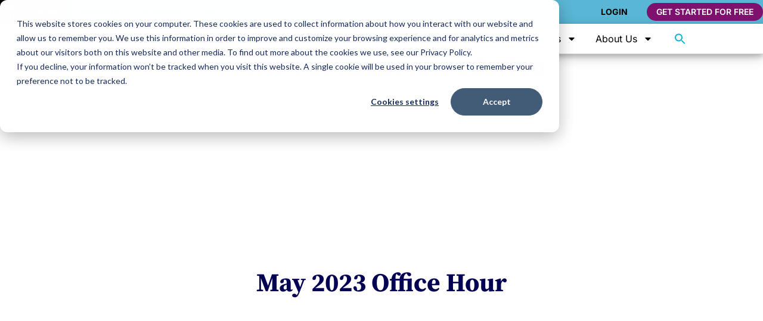

--- FILE ---
content_type: text/html; charset=UTF-8
request_url: https://www.road2college.com/cia-monthly-sessions-may-2023/
body_size: 34529
content:
<!doctype html>
<html lang="en-US">
<head>
	<meta charset="UTF-8">
		<meta name="viewport" content="width=device-width, initial-scale=1">
		<link rel="canonical" href="https://www.road2college.com/cia-monthly-sessions-may-2023/"/>
 	<meta name="theme-color" content="#00B4D8"/>
	<link rel="profile" href="https://gmpg.org/xfn/11">
	<!--link href="https://unpkg.com/tailwindcss@^1.0/dist/tailwind.min.css" rel="stylesheet"-->

<script>
window.dataLayer = window.dataLayer || [];
dataLayer.push({
    
	'event'			: 'Pageview',
	'pageTitle' 	: 'CIA Monthly Sessions &#8211; May 2023',
    'pageURL' 		: 'https://www.road2college.com/cia-monthly-sessions-may-2023/', 
	'author' 		: '',
	'published' 	: 'May 8, 2023',
	'updated' 		: 'June 1st, 2023',
	'category' 		: '',
	'tags' 			: '',
	'grades' 		: '',
	'stages' 		: '',
	'targetKeyword' : ''
});

</script>

<!-- Google Tag Manager -->
<script>(function(w,d,s,l,i){w[l]=w[l]||[];w[l].push({'gtm.start':
new Date().getTime(),event:'gtm.js'});var f=d.getElementsByTagName(s)[0],
j=d.createElement(s),dl=l!='dataLayer'?'&l='+l:'';j.async=true;j.src=
'https://www.googletagmanager.com/gtm.js?id='+i+dl;f.parentNode.insertBefore(j,f);
})(window,document,'script','dataLayer','GTM-5BZ82ZD');</script>
<!-- End Google Tag Manager -->

	<meta name='robots' content='index, follow, max-image-preview:large, max-snippet:-1, max-video-preview:-1' />
	<style>img:is([sizes="auto" i], [sizes^="auto," i]) { contain-intrinsic-size: 3000px 1500px }</style>
	
	<!-- This site is optimized with the Yoast SEO Premium plugin v25.2 (Yoast SEO v25.2) - https://yoast.com/wordpress/plugins/seo/ -->
	<title>CIA Monthly Sessions - May 2023 - Road2College</title>
	<link rel="canonical" href="https://www.road2college.com/cia-monthly-sessions-may-2023/" />
	<meta property="og:locale" content="en_US" />
	<meta property="og:type" content="article" />
	<meta property="og:title" content="CIA Monthly Sessions - May 2023" />
	<meta property="og:description" content="Letters of Recommendation May 2023 Office Hour &nbsp; Transitioning to College: Legal Paperwork &amp; Insurance &nbsp; Demonstrated Interest: What It..." />
	<meta property="og:url" content="https://www.road2college.com/cia-monthly-sessions-may-2023/" />
	<meta property="og:site_name" content="Road2College" />
	<meta property="article:publisher" content="https://www.facebook.com/Road2College/" />
	<meta property="article:modified_time" content="2023-06-01T15:03:21+00:00" />
	<meta property="og:image" content="https://www.road2college.com/wp-content/uploads/2022/03/article-default.jpg" />
	<meta property="og:image:width" content="600" />
	<meta property="og:image:height" content="314" />
	<meta property="og:image:type" content="image/jpeg" />
	<meta name="twitter:card" content="summary_large_image" />
	<meta name="twitter:site" content="@Rd2College" />
	<meta name="twitter:label1" content="Est. reading time" />
	<meta name="twitter:data1" content="1 minute" />
	<script type="application/ld+json" class="yoast-schema-graph">{"@context":"https://schema.org","@graph":[{"@type":"WebPage","@id":"https://www.road2college.com/cia-monthly-sessions-may-2023/","url":"https://www.road2college.com/cia-monthly-sessions-may-2023/","name":"CIA Monthly Sessions - May 2023 - Road2College","isPartOf":{"@id":"https://www.road2college.com/#website"},"datePublished":"2023-05-08T14:20:40+00:00","dateModified":"2023-06-01T15:03:21+00:00","breadcrumb":{"@id":"https://www.road2college.com/cia-monthly-sessions-may-2023/#breadcrumb"},"inLanguage":"en-US","potentialAction":[{"@type":"ReadAction","target":["https://www.road2college.com/cia-monthly-sessions-may-2023/"]}]},{"@type":"BreadcrumbList","@id":"https://www.road2college.com/cia-monthly-sessions-may-2023/#breadcrumb","itemListElement":[{"@type":"ListItem","position":1,"name":"Home","item":"https://www.road2college.com/"},{"@type":"ListItem","position":2,"name":"CIA Monthly Sessions &#8211; May 2023"}]},{"@type":"WebSite","@id":"https://www.road2college.com/#website","url":"https://www.road2college.com/","name":"Road2College","description":"Bringing transparency to college admissions and merit scholarships.","publisher":{"@id":"https://www.road2college.com/#organization"},"potentialAction":[{"@type":"SearchAction","target":{"@type":"EntryPoint","urlTemplate":"https://www.road2college.com/?s={search_term_string}"},"query-input":{"@type":"PropertyValueSpecification","valueRequired":true,"valueName":"search_term_string"}}],"inLanguage":"en-US"},{"@type":"Organization","@id":"https://www.road2college.com/#organization","name":"Road2College","url":"https://www.road2college.com/","logo":{"@type":"ImageObject","inLanguage":"en-US","@id":"https://www.road2college.com/#/schema/logo/image/","url":"https://www.road2college.com/wp-content/uploads/2022/03/r2c-logo.png","contentUrl":"https://www.road2college.com/wp-content/uploads/2022/03/r2c-logo.png","width":273,"height":83,"caption":"Road2College"},"image":{"@id":"https://www.road2college.com/#/schema/logo/image/"},"sameAs":["https://www.facebook.com/Road2College/","https://x.com/Rd2College","https://www.instagram.com/_road2college_/","https://www.pinterest.com/road2college/","https://www.youtube.com/channel/UCtooo7EcnUA16Z2pbWkUVXw"]}]}</script>
	<!-- / Yoast SEO Premium plugin. -->


<link rel='dns-prefetch' href='//js.hs-scripts.com' />
<link rel='dns-prefetch' href='//scripts.mediavine.com' />
<link rel="alternate" type="text/calendar" title="Road2College &raquo; iCal Feed" href="https://www.road2college.com/events/?ical=1" />
<script>
window._wpemojiSettings = {"baseUrl":"https:\/\/s.w.org\/images\/core\/emoji\/16.0.1\/72x72\/","ext":".png","svgUrl":"https:\/\/s.w.org\/images\/core\/emoji\/16.0.1\/svg\/","svgExt":".svg","source":{"concatemoji":"https:\/\/www.road2college.com\/wp-includes\/js\/wp-emoji-release.min.js?ver=6.8.3"}};
/*! This file is auto-generated */
!function(s,n){var o,i,e;function c(e){try{var t={supportTests:e,timestamp:(new Date).valueOf()};sessionStorage.setItem(o,JSON.stringify(t))}catch(e){}}function p(e,t,n){e.clearRect(0,0,e.canvas.width,e.canvas.height),e.fillText(t,0,0);var t=new Uint32Array(e.getImageData(0,0,e.canvas.width,e.canvas.height).data),a=(e.clearRect(0,0,e.canvas.width,e.canvas.height),e.fillText(n,0,0),new Uint32Array(e.getImageData(0,0,e.canvas.width,e.canvas.height).data));return t.every(function(e,t){return e===a[t]})}function u(e,t){e.clearRect(0,0,e.canvas.width,e.canvas.height),e.fillText(t,0,0);for(var n=e.getImageData(16,16,1,1),a=0;a<n.data.length;a++)if(0!==n.data[a])return!1;return!0}function f(e,t,n,a){switch(t){case"flag":return n(e,"\ud83c\udff3\ufe0f\u200d\u26a7\ufe0f","\ud83c\udff3\ufe0f\u200b\u26a7\ufe0f")?!1:!n(e,"\ud83c\udde8\ud83c\uddf6","\ud83c\udde8\u200b\ud83c\uddf6")&&!n(e,"\ud83c\udff4\udb40\udc67\udb40\udc62\udb40\udc65\udb40\udc6e\udb40\udc67\udb40\udc7f","\ud83c\udff4\u200b\udb40\udc67\u200b\udb40\udc62\u200b\udb40\udc65\u200b\udb40\udc6e\u200b\udb40\udc67\u200b\udb40\udc7f");case"emoji":return!a(e,"\ud83e\udedf")}return!1}function g(e,t,n,a){var r="undefined"!=typeof WorkerGlobalScope&&self instanceof WorkerGlobalScope?new OffscreenCanvas(300,150):s.createElement("canvas"),o=r.getContext("2d",{willReadFrequently:!0}),i=(o.textBaseline="top",o.font="600 32px Arial",{});return e.forEach(function(e){i[e]=t(o,e,n,a)}),i}function t(e){var t=s.createElement("script");t.src=e,t.defer=!0,s.head.appendChild(t)}"undefined"!=typeof Promise&&(o="wpEmojiSettingsSupports",i=["flag","emoji"],n.supports={everything:!0,everythingExceptFlag:!0},e=new Promise(function(e){s.addEventListener("DOMContentLoaded",e,{once:!0})}),new Promise(function(t){var n=function(){try{var e=JSON.parse(sessionStorage.getItem(o));if("object"==typeof e&&"number"==typeof e.timestamp&&(new Date).valueOf()<e.timestamp+604800&&"object"==typeof e.supportTests)return e.supportTests}catch(e){}return null}();if(!n){if("undefined"!=typeof Worker&&"undefined"!=typeof OffscreenCanvas&&"undefined"!=typeof URL&&URL.createObjectURL&&"undefined"!=typeof Blob)try{var e="postMessage("+g.toString()+"("+[JSON.stringify(i),f.toString(),p.toString(),u.toString()].join(",")+"));",a=new Blob([e],{type:"text/javascript"}),r=new Worker(URL.createObjectURL(a),{name:"wpTestEmojiSupports"});return void(r.onmessage=function(e){c(n=e.data),r.terminate(),t(n)})}catch(e){}c(n=g(i,f,p,u))}t(n)}).then(function(e){for(var t in e)n.supports[t]=e[t],n.supports.everything=n.supports.everything&&n.supports[t],"flag"!==t&&(n.supports.everythingExceptFlag=n.supports.everythingExceptFlag&&n.supports[t]);n.supports.everythingExceptFlag=n.supports.everythingExceptFlag&&!n.supports.flag,n.DOMReady=!1,n.readyCallback=function(){n.DOMReady=!0}}).then(function(){return e}).then(function(){var e;n.supports.everything||(n.readyCallback(),(e=n.source||{}).concatemoji?t(e.concatemoji):e.wpemoji&&e.twemoji&&(t(e.twemoji),t(e.wpemoji)))}))}((window,document),window._wpemojiSettings);
</script>
<style id='wp-emoji-styles-inline-css'>

	img.wp-smiley, img.emoji {
		display: inline !important;
		border: none !important;
		box-shadow: none !important;
		height: 1em !important;
		width: 1em !important;
		margin: 0 0.07em !important;
		vertical-align: -0.1em !important;
		background: none !important;
		padding: 0 !important;
	}
</style>
<link rel='stylesheet' id='wp-block-library-css' href='https://www.road2college.com/wp-includes/css/dist/block-library/style.min.css?ver=6.8.3' media='all' />
<style id='global-styles-inline-css'>
:root{--wp--preset--aspect-ratio--square: 1;--wp--preset--aspect-ratio--4-3: 4/3;--wp--preset--aspect-ratio--3-4: 3/4;--wp--preset--aspect-ratio--3-2: 3/2;--wp--preset--aspect-ratio--2-3: 2/3;--wp--preset--aspect-ratio--16-9: 16/9;--wp--preset--aspect-ratio--9-16: 9/16;--wp--preset--color--black: #000000;--wp--preset--color--cyan-bluish-gray: #abb8c3;--wp--preset--color--white: #ffffff;--wp--preset--color--pale-pink: #f78da7;--wp--preset--color--vivid-red: #cf2e2e;--wp--preset--color--luminous-vivid-orange: #ff6900;--wp--preset--color--luminous-vivid-amber: #fcb900;--wp--preset--color--light-green-cyan: #7bdcb5;--wp--preset--color--vivid-green-cyan: #00d084;--wp--preset--color--pale-cyan-blue: #8ed1fc;--wp--preset--color--vivid-cyan-blue: #0693e3;--wp--preset--color--vivid-purple: #9b51e0;--wp--preset--gradient--vivid-cyan-blue-to-vivid-purple: linear-gradient(135deg,rgba(6,147,227,1) 0%,rgb(155,81,224) 100%);--wp--preset--gradient--light-green-cyan-to-vivid-green-cyan: linear-gradient(135deg,rgb(122,220,180) 0%,rgb(0,208,130) 100%);--wp--preset--gradient--luminous-vivid-amber-to-luminous-vivid-orange: linear-gradient(135deg,rgba(252,185,0,1) 0%,rgba(255,105,0,1) 100%);--wp--preset--gradient--luminous-vivid-orange-to-vivid-red: linear-gradient(135deg,rgba(255,105,0,1) 0%,rgb(207,46,46) 100%);--wp--preset--gradient--very-light-gray-to-cyan-bluish-gray: linear-gradient(135deg,rgb(238,238,238) 0%,rgb(169,184,195) 100%);--wp--preset--gradient--cool-to-warm-spectrum: linear-gradient(135deg,rgb(74,234,220) 0%,rgb(151,120,209) 20%,rgb(207,42,186) 40%,rgb(238,44,130) 60%,rgb(251,105,98) 80%,rgb(254,248,76) 100%);--wp--preset--gradient--blush-light-purple: linear-gradient(135deg,rgb(255,206,236) 0%,rgb(152,150,240) 100%);--wp--preset--gradient--blush-bordeaux: linear-gradient(135deg,rgb(254,205,165) 0%,rgb(254,45,45) 50%,rgb(107,0,62) 100%);--wp--preset--gradient--luminous-dusk: linear-gradient(135deg,rgb(255,203,112) 0%,rgb(199,81,192) 50%,rgb(65,88,208) 100%);--wp--preset--gradient--pale-ocean: linear-gradient(135deg,rgb(255,245,203) 0%,rgb(182,227,212) 50%,rgb(51,167,181) 100%);--wp--preset--gradient--electric-grass: linear-gradient(135deg,rgb(202,248,128) 0%,rgb(113,206,126) 100%);--wp--preset--gradient--midnight: linear-gradient(135deg,rgb(2,3,129) 0%,rgb(40,116,252) 100%);--wp--preset--font-size--small: 13px;--wp--preset--font-size--medium: 20px;--wp--preset--font-size--large: 36px;--wp--preset--font-size--x-large: 42px;--wp--preset--spacing--20: 0.44rem;--wp--preset--spacing--30: 0.67rem;--wp--preset--spacing--40: 1rem;--wp--preset--spacing--50: 1.5rem;--wp--preset--spacing--60: 2.25rem;--wp--preset--spacing--70: 3.38rem;--wp--preset--spacing--80: 5.06rem;--wp--preset--shadow--natural: 6px 6px 9px rgba(0, 0, 0, 0.2);--wp--preset--shadow--deep: 12px 12px 50px rgba(0, 0, 0, 0.4);--wp--preset--shadow--sharp: 6px 6px 0px rgba(0, 0, 0, 0.2);--wp--preset--shadow--outlined: 6px 6px 0px -3px rgba(255, 255, 255, 1), 6px 6px rgba(0, 0, 0, 1);--wp--preset--shadow--crisp: 6px 6px 0px rgba(0, 0, 0, 1);}:root { --wp--style--global--content-size: 800px;--wp--style--global--wide-size: 1200px; }:where(body) { margin: 0; }.wp-site-blocks > .alignleft { float: left; margin-right: 2em; }.wp-site-blocks > .alignright { float: right; margin-left: 2em; }.wp-site-blocks > .aligncenter { justify-content: center; margin-left: auto; margin-right: auto; }:where(.wp-site-blocks) > * { margin-block-start: 24px; margin-block-end: 0; }:where(.wp-site-blocks) > :first-child { margin-block-start: 0; }:where(.wp-site-blocks) > :last-child { margin-block-end: 0; }:root { --wp--style--block-gap: 24px; }:root :where(.is-layout-flow) > :first-child{margin-block-start: 0;}:root :where(.is-layout-flow) > :last-child{margin-block-end: 0;}:root :where(.is-layout-flow) > *{margin-block-start: 24px;margin-block-end: 0;}:root :where(.is-layout-constrained) > :first-child{margin-block-start: 0;}:root :where(.is-layout-constrained) > :last-child{margin-block-end: 0;}:root :where(.is-layout-constrained) > *{margin-block-start: 24px;margin-block-end: 0;}:root :where(.is-layout-flex){gap: 24px;}:root :where(.is-layout-grid){gap: 24px;}.is-layout-flow > .alignleft{float: left;margin-inline-start: 0;margin-inline-end: 2em;}.is-layout-flow > .alignright{float: right;margin-inline-start: 2em;margin-inline-end: 0;}.is-layout-flow > .aligncenter{margin-left: auto !important;margin-right: auto !important;}.is-layout-constrained > .alignleft{float: left;margin-inline-start: 0;margin-inline-end: 2em;}.is-layout-constrained > .alignright{float: right;margin-inline-start: 2em;margin-inline-end: 0;}.is-layout-constrained > .aligncenter{margin-left: auto !important;margin-right: auto !important;}.is-layout-constrained > :where(:not(.alignleft):not(.alignright):not(.alignfull)){max-width: var(--wp--style--global--content-size);margin-left: auto !important;margin-right: auto !important;}.is-layout-constrained > .alignwide{max-width: var(--wp--style--global--wide-size);}body .is-layout-flex{display: flex;}.is-layout-flex{flex-wrap: wrap;align-items: center;}.is-layout-flex > :is(*, div){margin: 0;}body .is-layout-grid{display: grid;}.is-layout-grid > :is(*, div){margin: 0;}body{padding-top: 0px;padding-right: 0px;padding-bottom: 0px;padding-left: 0px;}a:where(:not(.wp-element-button)){text-decoration: underline;}:root :where(.wp-element-button, .wp-block-button__link){background-color: #32373c;border-width: 0;color: #fff;font-family: inherit;font-size: inherit;line-height: inherit;padding: calc(0.667em + 2px) calc(1.333em + 2px);text-decoration: none;}.has-black-color{color: var(--wp--preset--color--black) !important;}.has-cyan-bluish-gray-color{color: var(--wp--preset--color--cyan-bluish-gray) !important;}.has-white-color{color: var(--wp--preset--color--white) !important;}.has-pale-pink-color{color: var(--wp--preset--color--pale-pink) !important;}.has-vivid-red-color{color: var(--wp--preset--color--vivid-red) !important;}.has-luminous-vivid-orange-color{color: var(--wp--preset--color--luminous-vivid-orange) !important;}.has-luminous-vivid-amber-color{color: var(--wp--preset--color--luminous-vivid-amber) !important;}.has-light-green-cyan-color{color: var(--wp--preset--color--light-green-cyan) !important;}.has-vivid-green-cyan-color{color: var(--wp--preset--color--vivid-green-cyan) !important;}.has-pale-cyan-blue-color{color: var(--wp--preset--color--pale-cyan-blue) !important;}.has-vivid-cyan-blue-color{color: var(--wp--preset--color--vivid-cyan-blue) !important;}.has-vivid-purple-color{color: var(--wp--preset--color--vivid-purple) !important;}.has-black-background-color{background-color: var(--wp--preset--color--black) !important;}.has-cyan-bluish-gray-background-color{background-color: var(--wp--preset--color--cyan-bluish-gray) !important;}.has-white-background-color{background-color: var(--wp--preset--color--white) !important;}.has-pale-pink-background-color{background-color: var(--wp--preset--color--pale-pink) !important;}.has-vivid-red-background-color{background-color: var(--wp--preset--color--vivid-red) !important;}.has-luminous-vivid-orange-background-color{background-color: var(--wp--preset--color--luminous-vivid-orange) !important;}.has-luminous-vivid-amber-background-color{background-color: var(--wp--preset--color--luminous-vivid-amber) !important;}.has-light-green-cyan-background-color{background-color: var(--wp--preset--color--light-green-cyan) !important;}.has-vivid-green-cyan-background-color{background-color: var(--wp--preset--color--vivid-green-cyan) !important;}.has-pale-cyan-blue-background-color{background-color: var(--wp--preset--color--pale-cyan-blue) !important;}.has-vivid-cyan-blue-background-color{background-color: var(--wp--preset--color--vivid-cyan-blue) !important;}.has-vivid-purple-background-color{background-color: var(--wp--preset--color--vivid-purple) !important;}.has-black-border-color{border-color: var(--wp--preset--color--black) !important;}.has-cyan-bluish-gray-border-color{border-color: var(--wp--preset--color--cyan-bluish-gray) !important;}.has-white-border-color{border-color: var(--wp--preset--color--white) !important;}.has-pale-pink-border-color{border-color: var(--wp--preset--color--pale-pink) !important;}.has-vivid-red-border-color{border-color: var(--wp--preset--color--vivid-red) !important;}.has-luminous-vivid-orange-border-color{border-color: var(--wp--preset--color--luminous-vivid-orange) !important;}.has-luminous-vivid-amber-border-color{border-color: var(--wp--preset--color--luminous-vivid-amber) !important;}.has-light-green-cyan-border-color{border-color: var(--wp--preset--color--light-green-cyan) !important;}.has-vivid-green-cyan-border-color{border-color: var(--wp--preset--color--vivid-green-cyan) !important;}.has-pale-cyan-blue-border-color{border-color: var(--wp--preset--color--pale-cyan-blue) !important;}.has-vivid-cyan-blue-border-color{border-color: var(--wp--preset--color--vivid-cyan-blue) !important;}.has-vivid-purple-border-color{border-color: var(--wp--preset--color--vivid-purple) !important;}.has-vivid-cyan-blue-to-vivid-purple-gradient-background{background: var(--wp--preset--gradient--vivid-cyan-blue-to-vivid-purple) !important;}.has-light-green-cyan-to-vivid-green-cyan-gradient-background{background: var(--wp--preset--gradient--light-green-cyan-to-vivid-green-cyan) !important;}.has-luminous-vivid-amber-to-luminous-vivid-orange-gradient-background{background: var(--wp--preset--gradient--luminous-vivid-amber-to-luminous-vivid-orange) !important;}.has-luminous-vivid-orange-to-vivid-red-gradient-background{background: var(--wp--preset--gradient--luminous-vivid-orange-to-vivid-red) !important;}.has-very-light-gray-to-cyan-bluish-gray-gradient-background{background: var(--wp--preset--gradient--very-light-gray-to-cyan-bluish-gray) !important;}.has-cool-to-warm-spectrum-gradient-background{background: var(--wp--preset--gradient--cool-to-warm-spectrum) !important;}.has-blush-light-purple-gradient-background{background: var(--wp--preset--gradient--blush-light-purple) !important;}.has-blush-bordeaux-gradient-background{background: var(--wp--preset--gradient--blush-bordeaux) !important;}.has-luminous-dusk-gradient-background{background: var(--wp--preset--gradient--luminous-dusk) !important;}.has-pale-ocean-gradient-background{background: var(--wp--preset--gradient--pale-ocean) !important;}.has-electric-grass-gradient-background{background: var(--wp--preset--gradient--electric-grass) !important;}.has-midnight-gradient-background{background: var(--wp--preset--gradient--midnight) !important;}.has-small-font-size{font-size: var(--wp--preset--font-size--small) !important;}.has-medium-font-size{font-size: var(--wp--preset--font-size--medium) !important;}.has-large-font-size{font-size: var(--wp--preset--font-size--large) !important;}.has-x-large-font-size{font-size: var(--wp--preset--font-size--x-large) !important;}
:root :where(.wp-block-pullquote){font-size: 1.5em;line-height: 1.6;}
</style>
<link rel='stylesheet' id='bodhi-svgs-attachment-css' href='https://www.road2college.com/wp-content/plugins/svg-support/css/svgs-attachment.css' media='all' />
<link rel='stylesheet' id='woocommerce-layout-css' href='https://www.road2college.com/wp-content/plugins/woocommerce/assets/css/woocommerce-layout.css?ver=9.8.6' media='all' />
<link rel='stylesheet' id='woocommerce-smallscreen-css' href='https://www.road2college.com/wp-content/plugins/woocommerce/assets/css/woocommerce-smallscreen.css?ver=9.8.6' media='only screen and (max-width: 768px)' />
<link rel='stylesheet' id='woocommerce-general-css' href='https://www.road2college.com/wp-content/plugins/woocommerce/assets/css/woocommerce.css?ver=9.8.6' media='all' />
<style id='woocommerce-inline-inline-css'>
.woocommerce form .form-row .required { visibility: visible; }
</style>
<link rel='stylesheet' id='ppress-frontend-css' href='https://www.road2college.com/wp-content/plugins/wp-user-avatar/assets/css/frontend.min.css?ver=4.15.25' media='all' />
<link rel='stylesheet' id='ppress-flatpickr-css' href='https://www.road2college.com/wp-content/plugins/wp-user-avatar/assets/flatpickr/flatpickr.min.css?ver=4.15.25' media='all' />
<link rel='stylesheet' id='ppress-select2-css' href='https://www.road2college.com/wp-content/plugins/wp-user-avatar/assets/select2/select2.min.css?ver=6.8.3' media='all' />
<link rel='stylesheet' id='tribe-events-v2-single-skeleton-css' href='https://www.road2college.com/wp-content/plugins/the-events-calendar/build/css/tribe-events-single-skeleton.css?ver=6.13.1' media='all' />
<link rel='stylesheet' id='tribe-events-v2-single-skeleton-full-css' href='https://www.road2college.com/wp-content/plugins/the-events-calendar/build/css/tribe-events-single-full.css?ver=6.13.1' media='all' />
<link rel='stylesheet' id='tec-events-elementor-widgets-base-styles-css' href='https://www.road2college.com/wp-content/plugins/the-events-calendar/build/css/integrations/plugins/elementor/widgets/widget-base.css?ver=6.13.1' media='all' />
<link rel='stylesheet' id='ivory-search-styles-css' href='https://www.road2college.com/wp-content/plugins/add-search-to-menu/public/css/ivory-search.min.css?ver=5.5.11' media='all' />
<link rel='stylesheet' id='qi-addons-for-elementor-grid-style-css' href='https://www.road2college.com/wp-content/plugins/qi-addons-for-elementor/assets/css/grid.min.css?ver=1.9.0' media='all' />
<link rel='stylesheet' id='qi-addons-for-elementor-helper-parts-style-css' href='https://www.road2college.com/wp-content/plugins/qi-addons-for-elementor/assets/css/helper-parts.min.css?ver=1.9.0' media='all' />
<link rel='stylesheet' id='qi-addons-for-elementor-style-css' href='https://www.road2college.com/wp-content/plugins/qi-addons-for-elementor/assets/css/main.min.css?ver=1.9.0' media='all' />
<link rel='stylesheet' id='brands-styles-css' href='https://www.road2college.com/wp-content/plugins/woocommerce/assets/css/brands.css?ver=9.8.6' media='all' />
<link rel='stylesheet' id='hello-elementor-css' href='https://www.road2college.com/wp-content/themes/hello-elementor/style.min.css?ver=3.4.3' media='all' />
<link rel='stylesheet' id='hello-elementor-theme-style-css' href='https://www.road2college.com/wp-content/themes/hello-elementor/theme.min.css?ver=3.4.3' media='all' />
<link rel='stylesheet' id='hello-elementor-header-footer-css' href='https://www.road2college.com/wp-content/themes/hello-elementor/header-footer.min.css?ver=3.4.3' media='all' />
<link rel='stylesheet' id='elementor-frontend-css' href='https://www.road2college.com/wp-content/plugins/elementor/assets/css/frontend.min.css?ver=3.29.1' media='all' />
<style id='elementor-frontend-inline-css'>
.elementor-kit-28897{--e-global-color-primary:#030054;--e-global-color-secondary:#7E106E;--e-global-color-text:#000000;--e-global-color-accent:#7E106E;--e-global-color-6e342ca4:#4054B2;--e-global-color-39aaf750:#23A455;--e-global-color-53127827:#000;--e-global-color-513d4e81:#FFF;--e-global-color-db6808c:#0CB4DA;--e-global-color-ed14b8d:#EFEA15;--e-global-color-6504fe0f:#00B4D8;--e-global-color-58652bd5:#FFF;--e-global-typography-primary-font-family:"Source Serif Pro";--e-global-typography-primary-font-weight:700;--e-global-typography-secondary-font-family:"Source Sans Pro";--e-global-typography-secondary-font-weight:700;--e-global-typography-text-font-family:"Source Sans Pro";--e-global-typography-text-font-weight:400;--e-global-typography-accent-font-family:"Source Sans Pro";--e-global-typography-accent-font-weight:700;color:#000000;font-family:"Source Sans Pro", Sans-serif;font-size:18px;line-height:1.45em;}.elementor-kit-28897 button,.elementor-kit-28897 input[type="button"],.elementor-kit-28897 input[type="submit"],.elementor-kit-28897 .elementor-button{background-color:var( --e-global-color-secondary );font-family:"Source Sans Pro", Sans-serif;font-size:1em;font-weight:700;color:#FFFFFF;border-radius:80px 80px 80px 80px;padding:15px 30px 15px 30px;}.elementor-kit-28897 button:hover,.elementor-kit-28897 button:focus,.elementor-kit-28897 input[type="button"]:hover,.elementor-kit-28897 input[type="button"]:focus,.elementor-kit-28897 input[type="submit"]:hover,.elementor-kit-28897 input[type="submit"]:focus,.elementor-kit-28897 .elementor-button:hover,.elementor-kit-28897 .elementor-button:focus{background-color:var( --e-global-color-primary );color:#FFFFFF;}.elementor-kit-28897 a{color:var( --e-global-color-secondary );}.elementor-kit-28897 a:hover{color:var( --e-global-color-primary );}.elementor-kit-28897 h1{font-family:"Source Serif Pro", Sans-serif;font-size:2.9em;font-weight:700;line-height:1.2em;}.elementor-kit-28897 h2{color:#030054;font-family:"Source Serif Pro", Sans-serif;font-size:2.4em;font-weight:700;line-height:1.1em;}.elementor-kit-28897 h3{font-size:1.4em;font-weight:700;}.elementor-kit-28897 h4{font-family:"Source Serif Pro", Sans-serif;font-size:1.2em;font-weight:700;}.elementor-kit-28897 h5{font-family:"Source Serif Pro", Sans-serif;}.elementor-kit-28897 h6{font-family:"Source Sans Pro", Sans-serif;font-weight:700;}.elementor-kit-28897 input:not([type="button"]):not([type="submit"]),.elementor-kit-28897 textarea,.elementor-kit-28897 .elementor-field-textual{font-size:16px;font-weight:700;border-style:solid;border-width:2px 2px 2px 2px;border-color:var( --e-global-color-primary );border-radius:22px 22px 22px 22px;padding:8px 8px 8px 15px;}.elementor-section.elementor-section-boxed > .elementor-container{max-width:1240px;}.e-con{--container-max-width:1240px;}.elementor-widget:not(:last-child){margin-block-end:20px;}.elementor-element{--widgets-spacing:20px 20px;--widgets-spacing-row:20px;--widgets-spacing-column:20px;}{}h1.entry-title{display:var(--page-title-display);}@media(max-width:1024px){.elementor-kit-28897 h1{font-size:2.5em;}.elementor-kit-28897 h2{font-size:2.4em;}.elementor-section.elementor-section-boxed > .elementor-container{max-width:1024px;}.e-con{--container-max-width:1024px;}}@media(max-width:767px){.elementor-kit-28897 h1{font-size:2.2em;}.elementor-kit-28897 h2{font-size:2em;}.elementor-section.elementor-section-boxed > .elementor-container{max-width:767px;}.e-con{--container-max-width:767px;}}
.elementor-51777 .elementor-element.elementor-element-2e226756 > .elementor-container > .elementor-column > .elementor-widget-wrap{align-content:center;align-items:center;}.elementor-51777 .elementor-element.elementor-element-2e226756:not(.elementor-motion-effects-element-type-background), .elementor-51777 .elementor-element.elementor-element-2e226756 > .elementor-motion-effects-container > .elementor-motion-effects-layer{background-color:#59B6D5;}.elementor-51777 .elementor-element.elementor-element-2e226756 > .elementor-container{min-height:40px;}.elementor-51777 .elementor-element.elementor-element-2e226756{transition:background 0.3s, border 0.3s, border-radius 0.3s, box-shadow 0.3s;margin-top:0px;margin-bottom:0px;padding:0px 0px 0px 0px;}.elementor-51777 .elementor-element.elementor-element-2e226756 > .elementor-background-overlay{transition:background 0.3s, border-radius 0.3s, opacity 0.3s;}.elementor-bc-flex-widget .elementor-51777 .elementor-element.elementor-element-62694587.elementor-column .elementor-widget-wrap{align-items:center;}.elementor-51777 .elementor-element.elementor-element-62694587.elementor-column.elementor-element[data-element_type="column"] > .elementor-widget-wrap.elementor-element-populated{align-content:center;align-items:center;}.elementor-51777 .elementor-element.elementor-element-62694587.elementor-column > .elementor-widget-wrap{justify-content:flex-start;}.elementor-51777 .elementor-element.elementor-element-62694587 > .elementor-widget-wrap > .elementor-widget:not(.elementor-widget__width-auto):not(.elementor-widget__width-initial):not(:last-child):not(.elementor-absolute){margin-bottom:0px;}.elementor-51777 .elementor-element.elementor-element-62694587 > .elementor-element-populated{margin:0px 0px 0px 0px;--e-column-margin-right:0px;--e-column-margin-left:0px;padding:0px 0px 0px 0px;}.elementor-widget-image .widget-image-caption{color:var( --e-global-color-text );}.elementor-51777 .elementor-element.elementor-element-2fd2b8b1{width:var( --container-widget-width, 40px );max-width:40px;--container-widget-width:40px;--container-widget-flex-grow:0;align-self:center;text-align:center;}.elementor-51777 .elementor-element.elementor-element-2fd2b8b1 > .elementor-widget-container{background-color:var( --e-global-color-53127827 );margin:0px 0px 0px 0px;padding:0px 0px 0px 0px;}.elementor-51777 .elementor-element.elementor-element-2fd2b8b1 img{width:100%;max-width:17px;height:24px;}.elementor-widget-nav-menu .elementor-nav-menu--main .elementor-item{color:var( --e-global-color-text );fill:var( --e-global-color-text );}.elementor-widget-nav-menu .elementor-nav-menu--main .elementor-item:hover,
					.elementor-widget-nav-menu .elementor-nav-menu--main .elementor-item.elementor-item-active,
					.elementor-widget-nav-menu .elementor-nav-menu--main .elementor-item.highlighted,
					.elementor-widget-nav-menu .elementor-nav-menu--main .elementor-item:focus{color:var( --e-global-color-accent );fill:var( --e-global-color-accent );}.elementor-widget-nav-menu .elementor-nav-menu--main:not(.e--pointer-framed) .elementor-item:before,
					.elementor-widget-nav-menu .elementor-nav-menu--main:not(.e--pointer-framed) .elementor-item:after{background-color:var( --e-global-color-accent );}.elementor-widget-nav-menu .e--pointer-framed .elementor-item:before,
					.elementor-widget-nav-menu .e--pointer-framed .elementor-item:after{border-color:var( --e-global-color-accent );}.elementor-widget-nav-menu{--e-nav-menu-divider-color:var( --e-global-color-text );}.elementor-51777 .elementor-element.elementor-element-aa67acf{width:auto;max-width:auto;}.elementor-51777 .elementor-element.elementor-element-aa67acf > .elementor-widget-container{margin:0px 0px 0px 0px;padding:0px 0px 0px 0px;}.elementor-51777 .elementor-element.elementor-element-aa67acf .elementor-nav-menu .elementor-item{font-family:"Inter", Sans-serif;font-size:14px;font-weight:700;}.elementor-51777 .elementor-element.elementor-element-aa67acf .elementor-nav-menu--main .elementor-item:hover,
					.elementor-51777 .elementor-element.elementor-element-aa67acf .elementor-nav-menu--main .elementor-item.elementor-item-active,
					.elementor-51777 .elementor-element.elementor-element-aa67acf .elementor-nav-menu--main .elementor-item.highlighted,
					.elementor-51777 .elementor-element.elementor-element-aa67acf .elementor-nav-menu--main .elementor-item:focus{color:var( --e-global-color-513d4e81 );fill:var( --e-global-color-513d4e81 );}.elementor-51777 .elementor-element.elementor-element-aa67acf .elementor-nav-menu--main:not(.e--pointer-framed) .elementor-item:before,
					.elementor-51777 .elementor-element.elementor-element-aa67acf .elementor-nav-menu--main:not(.e--pointer-framed) .elementor-item:after{background-color:var( --e-global-color-accent );}.elementor-51777 .elementor-element.elementor-element-aa67acf .e--pointer-framed .elementor-item:before,
					.elementor-51777 .elementor-element.elementor-element-aa67acf .e--pointer-framed .elementor-item:after{border-color:var( --e-global-color-accent );}.elementor-bc-flex-widget .elementor-51777 .elementor-element.elementor-element-341da846.elementor-column .elementor-widget-wrap{align-items:center;}.elementor-51777 .elementor-element.elementor-element-341da846.elementor-column.elementor-element[data-element_type="column"] > .elementor-widget-wrap.elementor-element-populated{align-content:center;align-items:center;}.elementor-51777 .elementor-element.elementor-element-341da846.elementor-column > .elementor-widget-wrap{justify-content:flex-end;}.elementor-51777 .elementor-element.elementor-element-341da846 > .elementor-element-populated{margin:0px 0px 0px 0px;--e-column-margin-right:0px;--e-column-margin-left:0px;padding:0px 0px 0px 0px;}.elementor-51777 .elementor-element.elementor-element-8c87c51 > .elementor-widget-container{margin:0px 0px 0px 0px;padding:0px 0px 0px 0px;}.elementor-51777 .elementor-element.elementor-element-8c87c51{z-index:5;--nav-menu-icon-size:20px;}.elementor-51777 .elementor-element.elementor-element-8c87c51 .elementor-menu-toggle{margin-left:auto;background-color:var( --e-global-color-6e342ca4 );border-width:0px;}.elementor-51777 .elementor-element.elementor-element-8c87c51 .elementor-nav-menu .elementor-item{font-family:"Inter", Sans-serif;font-size:14px;font-weight:700;}.elementor-51777 .elementor-element.elementor-element-8c87c51 .elementor-nav-menu--main .elementor-item{color:var( --e-global-color-53127827 );fill:var( --e-global-color-53127827 );}.elementor-51777 .elementor-element.elementor-element-8c87c51 .elementor-nav-menu--main .elementor-item:hover,
					.elementor-51777 .elementor-element.elementor-element-8c87c51 .elementor-nav-menu--main .elementor-item.elementor-item-active,
					.elementor-51777 .elementor-element.elementor-element-8c87c51 .elementor-nav-menu--main .elementor-item.highlighted,
					.elementor-51777 .elementor-element.elementor-element-8c87c51 .elementor-nav-menu--main .elementor-item:focus{color:var( --e-global-color-513d4e81 );fill:var( --e-global-color-513d4e81 );}.elementor-51777 .elementor-element.elementor-element-8c87c51 .elementor-nav-menu--dropdown a, .elementor-51777 .elementor-element.elementor-element-8c87c51 .elementor-menu-toggle{color:var( --e-global-color-513d4e81 );fill:var( --e-global-color-513d4e81 );}.elementor-51777 .elementor-element.elementor-element-8c87c51 .elementor-nav-menu--dropdown{background-color:var( --e-global-color-secondary );border-radius:0px 0px 0px 0px;}.elementor-51777 .elementor-element.elementor-element-8c87c51 .elementor-nav-menu--dropdown a:hover,
					.elementor-51777 .elementor-element.elementor-element-8c87c51 .elementor-nav-menu--dropdown a:focus,
					.elementor-51777 .elementor-element.elementor-element-8c87c51 .elementor-nav-menu--dropdown a.elementor-item-active,
					.elementor-51777 .elementor-element.elementor-element-8c87c51 .elementor-nav-menu--dropdown a.highlighted,
					.elementor-51777 .elementor-element.elementor-element-8c87c51 .elementor-menu-toggle:hover,
					.elementor-51777 .elementor-element.elementor-element-8c87c51 .elementor-menu-toggle:focus{color:var( --e-global-color-513d4e81 );}.elementor-51777 .elementor-element.elementor-element-8c87c51 .elementor-nav-menu--dropdown a:hover,
					.elementor-51777 .elementor-element.elementor-element-8c87c51 .elementor-nav-menu--dropdown a:focus,
					.elementor-51777 .elementor-element.elementor-element-8c87c51 .elementor-nav-menu--dropdown a.elementor-item-active,
					.elementor-51777 .elementor-element.elementor-element-8c87c51 .elementor-nav-menu--dropdown a.highlighted{background-color:var( --e-global-color-secondary );}.elementor-51777 .elementor-element.elementor-element-8c87c51 .elementor-nav-menu--dropdown li:first-child a{border-top-left-radius:0px;border-top-right-radius:0px;}.elementor-51777 .elementor-element.elementor-element-8c87c51 .elementor-nav-menu--dropdown li:last-child a{border-bottom-right-radius:0px;border-bottom-left-radius:0px;}.elementor-51777 .elementor-element.elementor-element-8c87c51 div.elementor-menu-toggle{color:var( --e-global-color-53127827 );}.elementor-51777 .elementor-element.elementor-element-8c87c51 div.elementor-menu-toggle svg{fill:var( --e-global-color-53127827 );}.elementor-51777 .elementor-element.elementor-element-8c87c51 .elementor-menu-toggle:hover, .elementor-51777 .elementor-element.elementor-element-8c87c51 .elementor-menu-toggle:focus{background-color:var( --e-global-color-primary );}.elementor-51777 .elementor-element.elementor-element-563b4cba > .elementor-container > .elementor-column > .elementor-widget-wrap{align-content:center;align-items:center;}.elementor-51777 .elementor-element.elementor-element-563b4cba > .elementor-container{min-height:50px;}.elementor-51777 .elementor-element.elementor-element-563b4cba{margin-top:0px;margin-bottom:0px;padding:0px 10px 0px 10px;}.elementor-bc-flex-widget .elementor-51777 .elementor-element.elementor-element-64ca77f4.elementor-column .elementor-widget-wrap{align-items:center;}.elementor-51777 .elementor-element.elementor-element-64ca77f4.elementor-column.elementor-element[data-element_type="column"] > .elementor-widget-wrap.elementor-element-populated{align-content:center;align-items:center;}.elementor-51777 .elementor-element.elementor-element-64ca77f4.elementor-column > .elementor-widget-wrap{justify-content:flex-start;}.elementor-51777 .elementor-element.elementor-element-64ca77f4 > .elementor-widget-wrap > .elementor-widget:not(.elementor-widget__width-auto):not(.elementor-widget__width-initial):not(:last-child):not(.elementor-absolute){margin-bottom:0px;}.elementor-51777 .elementor-element.elementor-element-64ca77f4 > .elementor-element-populated{margin:0px 0px 0px 0px;--e-column-margin-right:0px;--e-column-margin-left:0px;padding:0px 0px 0px 0px;}.elementor-widget-theme-site-logo .widget-image-caption{color:var( --e-global-color-text );}.elementor-51777 .elementor-element.elementor-element-524c963b > .elementor-widget-container{margin:0px 0px 0px 0px;padding:0rem 1rem 0rem 0rem;}.elementor-51777 .elementor-element.elementor-element-524c963b{text-align:left;}.elementor-51777 .elementor-element.elementor-element-524c963b img{width:100%;max-width:140px;border-style:solid;border-width:0px 0px 0px 0px;border-color:var( --e-global-color-53127827 );}.elementor-widget-heading .elementor-heading-title{color:var( --e-global-color-primary );}.elementor-51777 .elementor-element.elementor-element-1883a35{width:initial;max-width:initial;align-self:center;text-align:left;}.elementor-51777 .elementor-element.elementor-element-1883a35 > .elementor-widget-container{margin:0px 0px 0px 0px;padding:0rem 2rem 0rem 1rem;}.elementor-51777 .elementor-element.elementor-element-1883a35 .elementor-heading-title{font-family:"Inter", Sans-serif;font-size:16px;font-weight:700;}.elementor-51777 .elementor-element.elementor-element-5d41ab56{width:auto;max-width:auto;align-self:center;}.elementor-51777 .elementor-element.elementor-element-5d41ab56 > .elementor-widget-container{margin:0px 0px 0px 0px;padding:0px 0px 0px 0px;}.elementor-51777 .elementor-element.elementor-element-5d41ab56 .elementor-menu-toggle{margin:0 auto;}.elementor-51777 .elementor-element.elementor-element-5d41ab56 .elementor-nav-menu .elementor-item{font-family:"Inter", Sans-serif;font-size:16px;}.elementor-51777 .elementor-element.elementor-element-5d41ab56 .elementor-nav-menu--main .elementor-item:hover,
					.elementor-51777 .elementor-element.elementor-element-5d41ab56 .elementor-nav-menu--main .elementor-item.elementor-item-active,
					.elementor-51777 .elementor-element.elementor-element-5d41ab56 .elementor-nav-menu--main .elementor-item.highlighted,
					.elementor-51777 .elementor-element.elementor-element-5d41ab56 .elementor-nav-menu--main .elementor-item:focus{color:#7E106D;fill:#7E106D;}.elementor-51777 .elementor-element.elementor-element-5d41ab56 .elementor-nav-menu--main:not(.e--pointer-framed) .elementor-item:before,
					.elementor-51777 .elementor-element.elementor-element-5d41ab56 .elementor-nav-menu--main:not(.e--pointer-framed) .elementor-item:after{background-color:#7E106E66;}.elementor-51777 .elementor-element.elementor-element-5d41ab56 .e--pointer-framed .elementor-item:before,
					.elementor-51777 .elementor-element.elementor-element-5d41ab56 .e--pointer-framed .elementor-item:after{border-color:#7E106E66;}.elementor-51777 .elementor-element.elementor-element-5d41ab56 .elementor-nav-menu--main .elementor-item.elementor-item-active{color:#7E106D;}.elementor-51777 .elementor-element.elementor-element-5d41ab56 .elementor-nav-menu--main:not(.e--pointer-framed) .elementor-item.elementor-item-active:before,
					.elementor-51777 .elementor-element.elementor-element-5d41ab56 .elementor-nav-menu--main:not(.e--pointer-framed) .elementor-item.elementor-item-active:after{background-color:#7E106E66;}.elementor-51777 .elementor-element.elementor-element-5d41ab56 .e--pointer-framed .elementor-item.elementor-item-active:before,
					.elementor-51777 .elementor-element.elementor-element-5d41ab56 .e--pointer-framed .elementor-item.elementor-item-active:after{border-color:#7E106E66;}.elementor-51777 .elementor-element.elementor-element-5d41ab56 .elementor-nav-menu--dropdown a, .elementor-51777 .elementor-element.elementor-element-5d41ab56 .elementor-menu-toggle{color:var( --e-global-color-53127827 );fill:var( --e-global-color-53127827 );}.elementor-51777 .elementor-element.elementor-element-5d41ab56 .elementor-nav-menu--dropdown{background-color:var( --e-global-color-513d4e81 );border-style:solid;border-width:1px 1px 1px 1px;border-color:#CDCDCD;border-radius:0px 0px 0px 0px;}.elementor-51777 .elementor-element.elementor-element-5d41ab56 .elementor-nav-menu--dropdown a:hover,
					.elementor-51777 .elementor-element.elementor-element-5d41ab56 .elementor-nav-menu--dropdown a:focus,
					.elementor-51777 .elementor-element.elementor-element-5d41ab56 .elementor-nav-menu--dropdown a.elementor-item-active,
					.elementor-51777 .elementor-element.elementor-element-5d41ab56 .elementor-nav-menu--dropdown a.highlighted{background-color:#7E106E66;}.elementor-51777 .elementor-element.elementor-element-5d41ab56 .elementor-nav-menu--dropdown .elementor-item, .elementor-51777 .elementor-element.elementor-element-5d41ab56 .elementor-nav-menu--dropdown  .elementor-sub-item{font-family:"Inter", Sans-serif;font-size:14px;}.elementor-51777 .elementor-element.elementor-element-5d41ab56 .elementor-nav-menu--dropdown li:first-child a{border-top-left-radius:0px;border-top-right-radius:0px;}.elementor-51777 .elementor-element.elementor-element-5d41ab56 .elementor-nav-menu--dropdown li:last-child a{border-bottom-right-radius:0px;border-bottom-left-radius:0px;}.elementor-51777 .elementor-element.elementor-element-5d41ab56 .elementor-nav-menu--dropdown a{padding-left:1rem;padding-right:1rem;padding-top:1rem;padding-bottom:1rem;}.elementor-bc-flex-widget .elementor-51777 .elementor-element.elementor-element-1a96f66a.elementor-column .elementor-widget-wrap{align-items:center;}.elementor-51777 .elementor-element.elementor-element-1a96f66a.elementor-column.elementor-element[data-element_type="column"] > .elementor-widget-wrap.elementor-element-populated{align-content:center;align-items:center;}.elementor-51777 .elementor-element.elementor-element-1a96f66a.elementor-column > .elementor-widget-wrap{justify-content:center;}.elementor-51777 .elementor-element.elementor-element-1a96f66a > .elementor-widget-wrap > .elementor-widget:not(.elementor-widget__width-auto):not(.elementor-widget__width-initial):not(:last-child):not(.elementor-absolute){margin-bottom:0px;}.elementor-51777 .elementor-element.elementor-element-1a96f66a > .elementor-element-populated{margin:0px 0px 0px 0px;--e-column-margin-right:0px;--e-column-margin-left:0px;padding:0px 0px 0px 0px;}.elementor-51777 .elementor-element.elementor-element-70f8edb2 > .elementor-widget-container{margin:0px 0px 0px 0px;padding:0px 0px 0px 0px;}.elementor-51777 .elementor-element.elementor-element-70f8edb2 .elementor-menu-toggle{margin-left:auto;background-color:#FFFFFF;}.elementor-51777 .elementor-element.elementor-element-70f8edb2 .elementor-nav-menu--dropdown a, .elementor-51777 .elementor-element.elementor-element-70f8edb2 .elementor-menu-toggle{color:var( --e-global-color-53127827 );fill:var( --e-global-color-53127827 );}.elementor-51777 .elementor-element.elementor-element-70f8edb2 .elementor-nav-menu--dropdown{background-color:var( --e-global-color-513d4e81 );}.elementor-51777 .elementor-element.elementor-element-70f8edb2 .elementor-nav-menu--dropdown a:hover,
					.elementor-51777 .elementor-element.elementor-element-70f8edb2 .elementor-nav-menu--dropdown a:focus,
					.elementor-51777 .elementor-element.elementor-element-70f8edb2 .elementor-nav-menu--dropdown a.elementor-item-active,
					.elementor-51777 .elementor-element.elementor-element-70f8edb2 .elementor-nav-menu--dropdown a.highlighted,
					.elementor-51777 .elementor-element.elementor-element-70f8edb2 .elementor-menu-toggle:hover,
					.elementor-51777 .elementor-element.elementor-element-70f8edb2 .elementor-menu-toggle:focus{color:var( --e-global-color-53127827 );}.elementor-51777 .elementor-element.elementor-element-70f8edb2 .elementor-nav-menu--dropdown a:hover,
					.elementor-51777 .elementor-element.elementor-element-70f8edb2 .elementor-nav-menu--dropdown a:focus,
					.elementor-51777 .elementor-element.elementor-element-70f8edb2 .elementor-nav-menu--dropdown a.elementor-item-active,
					.elementor-51777 .elementor-element.elementor-element-70f8edb2 .elementor-nav-menu--dropdown a.highlighted{background-color:#7E106E66;}.elementor-51777 .elementor-element.elementor-element-70f8edb2 .elementor-nav-menu--dropdown .elementor-item, .elementor-51777 .elementor-element.elementor-element-70f8edb2 .elementor-nav-menu--dropdown  .elementor-sub-item{font-family:"Inter", Sans-serif;}.elementor-51777 .elementor-element.elementor-element-70f8edb2 div.elementor-menu-toggle{color:var( --e-global-color-53127827 );}.elementor-51777 .elementor-element.elementor-element-70f8edb2 div.elementor-menu-toggle svg{fill:var( --e-global-color-53127827 );}.elementor-theme-builder-content-area{height:400px;}.elementor-location-header:before, .elementor-location-footer:before{content:"";display:table;clear:both;}@media(max-width:1024px){.elementor-51777 .elementor-element.elementor-element-563b4cba{margin-top:0px;margin-bottom:0px;}.elementor-51777 .elementor-element.elementor-element-64ca77f4 > .elementor-widget-wrap > .elementor-widget:not(.elementor-widget__width-auto):not(.elementor-widget__width-initial):not(:last-child):not(.elementor-absolute){margin-bottom:0px;}.elementor-51777 .elementor-element.elementor-element-5d41ab56{width:auto;max-width:auto;align-self:center;}.elementor-51777 .elementor-element.elementor-element-5d41ab56 > .elementor-widget-container{margin:0vw 0vw 0vw 0vw;padding:0px 0px 0px 0px;}.elementor-bc-flex-widget .elementor-51777 .elementor-element.elementor-element-1a96f66a.elementor-column .elementor-widget-wrap{align-items:center;}.elementor-51777 .elementor-element.elementor-element-1a96f66a.elementor-column.elementor-element[data-element_type="column"] > .elementor-widget-wrap.elementor-element-populated{align-content:center;align-items:center;}.elementor-51777 .elementor-element.elementor-element-1a96f66a.elementor-column > .elementor-widget-wrap{justify-content:flex-end;}.elementor-51777 .elementor-element.elementor-element-1a96f66a > .elementor-widget-wrap > .elementor-widget:not(.elementor-widget__width-auto):not(.elementor-widget__width-initial):not(:last-child):not(.elementor-absolute){margin-bottom:0px;}.elementor-51777 .elementor-element.elementor-element-1a96f66a > .elementor-element-populated{margin:0px 0px 0px 0px;--e-column-margin-right:0px;--e-column-margin-left:0px;padding:0px 0px 0px 0px;}.elementor-51777 .elementor-element.elementor-element-70f8edb2{width:auto;max-width:auto;align-self:center;}.elementor-51777 .elementor-element.elementor-element-70f8edb2 > .elementor-widget-container{margin:0px 0px 0px 0px;padding:0px 0px 0px 0px;}.elementor-51777 .elementor-element.elementor-element-70f8edb2 .elementor-nav-menu--dropdown .elementor-item, .elementor-51777 .elementor-element.elementor-element-70f8edb2 .elementor-nav-menu--dropdown  .elementor-sub-item{font-size:14px;}.elementor-51777 .elementor-element.elementor-element-70f8edb2 .elementor-nav-menu--dropdown{border-radius:0px 0px 0px 0px;}.elementor-51777 .elementor-element.elementor-element-70f8edb2 .elementor-nav-menu--dropdown li:first-child a{border-top-left-radius:0px;border-top-right-radius:0px;}.elementor-51777 .elementor-element.elementor-element-70f8edb2 .elementor-nav-menu--dropdown li:last-child a{border-bottom-right-radius:0px;border-bottom-left-radius:0px;}}@media(min-width:768px){.elementor-51777 .elementor-element.elementor-element-62694587{width:50%;}.elementor-51777 .elementor-element.elementor-element-341da846{width:50%;}.elementor-51777 .elementor-element.elementor-element-64ca77f4{width:98%;}.elementor-51777 .elementor-element.elementor-element-1a96f66a{width:2%;}}@media(max-width:1024px) and (min-width:768px){.elementor-51777 .elementor-element.elementor-element-62694587{width:100%;}.elementor-51777 .elementor-element.elementor-element-341da846{width:100%;}.elementor-51777 .elementor-element.elementor-element-64ca77f4{width:70%;}.elementor-51777 .elementor-element.elementor-element-1a96f66a{width:30%;}}@media(max-width:767px){.elementor-51777 .elementor-element.elementor-element-2e226756{margin-top:0px;margin-bottom:0px;}.elementor-51777 .elementor-element.elementor-element-62694587{width:100%;}.elementor-51777 .elementor-element.elementor-element-2fd2b8b1{width:auto;max-width:auto;}.elementor-51777 .elementor-element.elementor-element-2fd2b8b1 > .elementor-widget-container{margin:0px 0px 0px 0px;padding:0px 8px 0px 8px;}.elementor-51777 .elementor-element.elementor-element-2fd2b8b1 img{width:100%;max-width:17px;height:24px;}.elementor-51777 .elementor-element.elementor-element-aa67acf .elementor-nav-menu .elementor-item{font-size:14px;}.elementor-51777 .elementor-element.elementor-element-64ca77f4{width:86%;}.elementor-51777 .elementor-element.elementor-element-1a96f66a{width:14%;}}/* Start custom CSS for image, class: .elementor-element-2fd2b8b1 */.r2c-icon.elementor-element.elementor-element-673bb14.elementor-widget__width-initial.elementor-widget.elementor-widget-image {
    height: 40px;
}

.r2c-icon.elementor-element  >.elementor-widget-container{
    height: 40px;
    display: flex;
    justify-content: center;
    align-items: center;
    
}/* End custom CSS */
/* Start custom CSS for nav-menu, class: .elementor-element-aa67acf */.nav-link .elementor-nav-menu--main>.elementor-nav-menu .menu-item-51803 .elementor-item{
    background-color: #7e106e;
    color: white;
}

.nav-link .elementor-nav-menu--main>.elementor-nav-menu .menu-item:hover{
    background-color: #7e106e; 
}

.nav-link .elementor-nav-menu--main>.elementor-nav-menu .menu-item>a{
    transition: none;
}

.nav-link .elementor-nav-menu--layout-horizontal .elementor-nav-menu>li>.elementor-item{
    padding: 0 1rem;
    height: 40px;
}/* End custom CSS */
/* Start custom CSS for column, class: .elementor-element-62694587 */.nav-flex .elementor-widget-wrap{
    display: flex !important;
}/* End custom CSS */
/* Start custom CSS for nav-menu, class: .elementor-element-8c87c51 */.nav-link-right .elementor-nav-menu--layout-horizontal .elementor-nav-menu>li:hover{
	 background-color: #7e106e;
    color: white;
}

.nav-link-right .sub-menu .elementor-sub-item{
	padding:1rem !important;
    display: flex;
    justify-content: end;
	font-family:'Inter';
	font-size:14px;
}

.nav-link-right .sub-menu .elementor-sub-item:hover{
	padding:1rem !important;
}

.nav-link-right .elementor-nav-menu--layout-horizontal .elementor-nav-menu>li>.elementor-item{
    padding: 0 1rem;
    height: 40px;
}

.nav-link-right .sub-menu {
	margin-left: unset;
	right: 0 !important;
	margin-top: 0 !important;
}

.nav-link-right .fa-user-graduate{
   font-size: 18.28px !important;
}
.nav-link-right .elementor-nav-menu .sub-arrow{
   padding: 0;
    padding-left: 3.08px;
}

.nav-link-right .elementor-nav-menu .sub-arrow .e-font-icon-svg {
    height: 12px;
    width: 9px;
}

.nav-link-right .menu-item-50771 .sub-menu{
    left: unset !important;
    right: 0px !important
}

.nav-link-right .menu-item-29969 .elementor-item{
text-transform: uppercase;
    color: black;
}

.nav-link-right .menu-item-51784:hover{
background-color:transparent !important;
}
.nav-link-right .menu-item-51784{
    align-items: center;
}

.nav-link-right li.menu-item-51784 .elementor-item {
   background: #7e106e !important;
    border-radius: 40px !important;
    color: #fff !important;
    font-weight: 600 !important;
    height: 30px !important;
    margin-left: 1rem !important;
    justify-content: center !important;
    padding: 0 1rem !important;
    text-transform: uppercase !important;
    white-space: nowrap !important;
    align-items: center !important;
    display: flex !important;
}


.nav-link-right .elementor-nav-menu:after, .nav-link-right .e--pointer-underline .elementor-item:after{
    content:none !important;
}

.nav-link-right .menu-item-29965{
    width: fit-content
}/* End custom CSS */
/* Start custom CSS for heading, class: .elementor-element-1883a35 */.elementor-51777 .elementor-element.elementor-element-1883a35 .elementor-heading-title {
    font-family: "Inter", Sans-serif !important;
    font-size: 16px;
    font-weight: 700;
}/* End custom CSS */
/* Start custom CSS for nav-menu, class: .elementor-element-5d41ab56 */.header-main-menu .elementor-nav-menu--layout-horizontal .elementor-nav-menu>li>.elementor-item{
    padding: 0 1rem;
    height: 50px;
}

.header-main-menu .e--pointer-underline .elementor-item:after{
    height: 4px;
}

.header-main-menu .elementor-item:after,.header-main-menu .elementor-item:before{
    transition:none;
    transition-timing-function:unset;
}
@media only screen and (max-width: 1012px) and (min-width: 901px) {
    .header-main-menu .elementor-nav-menu--layout-horizontal .elementor-nav-menu>li>.elementor-item{
    padding: 0 .5rem;
}
}/* End custom CSS */
/* Start custom CSS for column, class: .elementor-element-64ca77f4 */.header-custom{
    height: 50px;
}
.header-custom .elementor-widget-wrap{
    display: flex;
}

.header-custom .elementor-widget-wrap .elementor-element{
    width: fit-content
}



.header-custom .elementor-widget-theme-site-logo{
    border-right: 1px solid #000;
}/* End custom CSS */
/* Start custom CSS for section, class: .elementor-element-563b4cba */.header-container{
    background-color: #fff;
    border-bottom: 1px solid #ccc;
    box-shadow: 0 4px 8px 0 #0003, 0 6px 20px 0 #00000030;
    z-index: 2 !important;
}

.header-container .elementor-nav-menu--dropdown .elementor-item:focus {
    background-color: #7E106E66 !important;
}/* End custom CSS */
.elementor-51772 .elementor-element.elementor-element-823b228:not(.elementor-motion-effects-element-type-background), .elementor-51772 .elementor-element.elementor-element-823b228 > .elementor-motion-effects-container > .elementor-motion-effects-layer{background-image:url("https://www.road2college.com/wp-content/uploads/2022/05/bg-lightBlue.jpg.webp");background-position:top left;background-repeat:no-repeat;background-size:cover;}.elementor-51772 .elementor-element.elementor-element-823b228 > .elementor-container{max-width:800px;}.elementor-51772 .elementor-element.elementor-element-823b228{transition:background 0.3s, border 0.3s, border-radius 0.3s, box-shadow 0.3s;padding:70px 20px 70px 20px;}.elementor-51772 .elementor-element.elementor-element-823b228 > .elementor-background-overlay{transition:background 0.3s, border-radius 0.3s, opacity 0.3s;}.elementor-widget-heading .elementor-heading-title{color:var( --e-global-color-primary );}.elementor-51772 .elementor-element.elementor-element-07d0a92{text-align:center;}.elementor-51772 .elementor-element.elementor-element-07d0a92 .elementor-heading-title{font-family:"Source Serif Pro", Sans-serif;font-size:1.6em;font-weight:600;color:#FFFFFF;}.elementor-51772 .elementor-element.elementor-element-373eba4{text-align:center;}.elementor-51772 .elementor-element.elementor-element-373eba4 .elementor-heading-title{font-family:"Source Serif Pro", Sans-serif;font-size:2.6em;font-weight:700;color:#FFFFFF;}.elementor-widget-button .elementor-button{background-color:var( --e-global-color-accent );}.elementor-51772 .elementor-element.elementor-element-1fa2025 .elementor-button{font-family:"Source Sans Pro", Sans-serif;}.elementor-51772 .elementor-element.elementor-element-e55279d:not(.elementor-motion-effects-element-type-background), .elementor-51772 .elementor-element.elementor-element-e55279d > .elementor-motion-effects-container > .elementor-motion-effects-layer{background-image:url("https://www.road2college.com/wp-content/uploads/2022/03/subscribe_banner-bg.jpg.webp");background-position:top right;background-size:cover;}.elementor-51772 .elementor-element.elementor-element-e55279d{transition:background 0.3s, border 0.3s, border-radius 0.3s, box-shadow 0.3s;padding:80px 20px 70px 20px;}.elementor-51772 .elementor-element.elementor-element-e55279d > .elementor-background-overlay{transition:background 0.3s, border-radius 0.3s, opacity 0.3s;}.elementor-51772 .elementor-element.elementor-element-f0b1a9b > .elementor-widget-wrap > .elementor-widget:not(.elementor-widget__width-auto):not(.elementor-widget__width-initial):not(:last-child):not(.elementor-absolute){margin-bottom:10px;}.elementor-51772 .elementor-element.elementor-element-996bf3b{text-align:left;}.elementor-51772 .elementor-element.elementor-element-996bf3b .elementor-heading-title{font-family:"Source Serif Pro", Sans-serif;font-size:2.6em;font-weight:600;color:#FFFFFF;}.elementor-widget-text-editor{color:var( --e-global-color-text );}.elementor-widget-text-editor.elementor-drop-cap-view-stacked .elementor-drop-cap{background-color:var( --e-global-color-primary );}.elementor-widget-text-editor.elementor-drop-cap-view-framed .elementor-drop-cap, .elementor-widget-text-editor.elementor-drop-cap-view-default .elementor-drop-cap{color:var( --e-global-color-primary );border-color:var( --e-global-color-primary );}.elementor-51772 .elementor-element.elementor-element-c1cb0b5 > .elementor-widget-container{margin:0% 30% 0% 0%;}.elementor-51772 .elementor-element.elementor-element-c1cb0b5{font-family:"Source Sans Pro", Sans-serif;font-size:1.1em;font-weight:400;color:#FFFFFF;}.elementor-51772 .elementor-element.elementor-element-ecfcb76 > .elementor-widget-container{margin:10px 0px 0px 0px;}.elementor-51772 .elementor-element.elementor-element-4fe46d43:not(.elementor-motion-effects-element-type-background), .elementor-51772 .elementor-element.elementor-element-4fe46d43 > .elementor-motion-effects-container > .elementor-motion-effects-layer{background-color:#030054;}.elementor-51772 .elementor-element.elementor-element-4fe46d43 > .elementor-container{max-width:1240px;}.elementor-51772 .elementor-element.elementor-element-4fe46d43{transition:background 0.3s, border 0.3s, border-radius 0.3s, box-shadow 0.3s;margin-top:0px;margin-bottom:0px;padding:50px 0px 50px 0px;}.elementor-51772 .elementor-element.elementor-element-4fe46d43 > .elementor-background-overlay{transition:background 0.3s, border-radius 0.3s, opacity 0.3s;}.elementor-51772 .elementor-element.elementor-element-f8cab35 > .elementor-element-populated{margin:0px 0px 0px 0px;--e-column-margin-right:0px;--e-column-margin-left:0px;padding:0px 0px 0px 0px;}.elementor-51772 .elementor-element.elementor-element-142bf381 > .elementor-container{max-width:1240px;}.elementor-51772 .elementor-element.elementor-element-142bf381{margin-top:0px;margin-bottom:0px;padding:0px 0px 0px 0px;}.elementor-51772 .elementor-element.elementor-element-3ddfe029 > .elementor-widget-wrap > .elementor-widget:not(.elementor-widget__width-auto):not(.elementor-widget__width-initial):not(:last-child):not(.elementor-absolute){margin-bottom:0px;}.elementor-51772 .elementor-element.elementor-element-3ddfe029 > .elementor-element-populated{margin:0px 0px 0px 0px;--e-column-margin-right:0px;--e-column-margin-left:0px;padding:0px 0px 0px 0px;}.elementor-widget-image .widget-image-caption{color:var( --e-global-color-text );}.elementor-51772 .elementor-element.elementor-element-4ff29521 > .elementor-widget-container{margin:-10px 20px 0px 0px;padding:0px 0px 0px 0px;}.elementor-51772 .elementor-element.elementor-element-4ff29521{text-align:left;}.elementor-51772 .elementor-element.elementor-element-4ff29521 img{max-width:280px;}.elementor-51772 .elementor-element.elementor-element-25ad6a38 .elementor-button:hover, .elementor-51772 .elementor-element.elementor-element-25ad6a38 .elementor-button:focus{background-color:#00B4D8;}.elementor-51772 .elementor-element.elementor-element-25ad6a38 > .elementor-widget-container{margin:1rem 0rem 1rem 0rem;padding:0px 0px 0px 0px;}.elementor-51772 .elementor-element.elementor-element-25ad6a38 .elementor-button{font-family:"Inter", Sans-serif;font-size:1rem;font-weight:700;text-transform:uppercase;fill:#FFFFFF;color:#FFFFFF;border-radius:80px 80px 80px 80px;padding:1rem 1rem 1rem 1rem;}.elementor-51772 .elementor-element.elementor-element-4b794d37 .elementor-button{background-color:#00B4D8;font-family:"Inter", Sans-serif;font-weight:700;text-transform:uppercase;fill:#FFFFFF;color:#FFFFFF;border-radius:80px 80px 80px 80px;padding:1rem 1rem 1rem 1rem;}.elementor-51772 .elementor-element.elementor-element-4b794d37 .elementor-button:hover, .elementor-51772 .elementor-element.elementor-element-4b794d37 .elementor-button:focus{background-color:#0391AE;}.elementor-51772 .elementor-element.elementor-element-4b794d37 > .elementor-widget-container{margin:0px 0px 0px 0px;padding:0px 0px 0px 0px;}.elementor-51772 .elementor-element.elementor-element-6fadccd3{--grid-template-columns:repeat(0, auto);--icon-size:22px;--grid-column-gap:1px;--grid-row-gap:0px;}.elementor-51772 .elementor-element.elementor-element-6fadccd3 > .elementor-widget-container{margin:30px 0px 0px 0px;}.elementor-51772 .elementor-element.elementor-element-6fadccd3 .elementor-social-icon{background-color:#00000000;}.elementor-51772 .elementor-element.elementor-element-6fadccd3 .elementor-social-icon i{color:#FFFFFF;}.elementor-51772 .elementor-element.elementor-element-6fadccd3 .elementor-social-icon svg{fill:#FFFFFF;}.elementor-51772 .elementor-element.elementor-element-6fadccd3 .elementor-icon{border-radius:0px 0px 0px 0px;}.elementor-51772 .elementor-element.elementor-element-6fadccd3 .elementor-social-icon:hover i{color:#A7A6C3;}.elementor-51772 .elementor-element.elementor-element-6fadccd3 .elementor-social-icon:hover svg{fill:#A7A6C3;}.elementor-51772 .elementor-element.elementor-element-15e5fc54 > .elementor-widget-container{margin:30px 0px 8px 0px;padding:0px 0px 0px 0px;}.elementor-51772 .elementor-element.elementor-element-15e5fc54{column-gap:0px;font-family:"Inter", Sans-serif;font-size:16px;font-weight:500;text-transform:uppercase;color:#FFFFFF;}.elementor-51772 .elementor-element.elementor-element-525fd58d > .elementor-widget-wrap > .elementor-widget:not(.elementor-widget__width-auto):not(.elementor-widget__width-initial):not(:last-child):not(.elementor-absolute){margin-bottom:0px;}.elementor-51772 .elementor-element.elementor-element-525fd58d > .elementor-element-populated{margin:0px 0px 0px 0px;--e-column-margin-right:0px;--e-column-margin-left:0px;padding:0px 0px 0px 0px;}.elementor-51772 .elementor-element.elementor-element-23d9eec1 > .elementor-widget-container{margin:0rem 0rem 1rem 0rem;padding:0px 0px 0px 0px;}.elementor-51772 .elementor-element.elementor-element-23d9eec1{text-align:left;}.elementor-51772 .elementor-element.elementor-element-23d9eec1 .elementor-heading-title{font-family:"Inter", Sans-serif;font-size:18px;font-weight:700;text-transform:uppercase;color:#FFFFFF;}.elementor-51772 .elementor-element.elementor-element-6b4ebd22 > .elementor-widget-container{margin:0rem 0rem 1rem 0rem;padding:0px 0px 0px 0px;}.elementor-51772 .elementor-element.elementor-element-6b4ebd22 .elementor-heading-title{font-family:"Inter", Sans-serif;font-size:14px;font-weight:700;color:#FFFFFF;}.elementor-widget-icon-list .elementor-icon-list-item:not(:last-child):after{border-color:var( --e-global-color-text );}.elementor-widget-icon-list .elementor-icon-list-icon i{color:var( --e-global-color-primary );}.elementor-widget-icon-list .elementor-icon-list-icon svg{fill:var( --e-global-color-primary );}.elementor-widget-icon-list .elementor-icon-list-text{color:var( --e-global-color-secondary );}.elementor-51772 .elementor-element.elementor-element-fc4b0af > .elementor-widget-container{margin:0px 0px 20px 0px;padding:0px 0px 0px 0px;}.elementor-51772 .elementor-element.elementor-element-fc4b0af .elementor-icon-list-items:not(.elementor-inline-items) .elementor-icon-list-item:not(:last-child){padding-bottom:calc(1px/2);}.elementor-51772 .elementor-element.elementor-element-fc4b0af .elementor-icon-list-items:not(.elementor-inline-items) .elementor-icon-list-item:not(:first-child){margin-top:calc(1px/2);}.elementor-51772 .elementor-element.elementor-element-fc4b0af .elementor-icon-list-items.elementor-inline-items .elementor-icon-list-item{margin-right:calc(1px/2);margin-left:calc(1px/2);}.elementor-51772 .elementor-element.elementor-element-fc4b0af .elementor-icon-list-items.elementor-inline-items{margin-right:calc(-1px/2);margin-left:calc(-1px/2);}body.rtl .elementor-51772 .elementor-element.elementor-element-fc4b0af .elementor-icon-list-items.elementor-inline-items .elementor-icon-list-item:after{left:calc(-1px/2);}body:not(.rtl) .elementor-51772 .elementor-element.elementor-element-fc4b0af .elementor-icon-list-items.elementor-inline-items .elementor-icon-list-item:after{right:calc(-1px/2);}.elementor-51772 .elementor-element.elementor-element-fc4b0af .elementor-icon-list-icon i{transition:color 0.3s;}.elementor-51772 .elementor-element.elementor-element-fc4b0af .elementor-icon-list-icon svg{transition:fill 0.3s;}.elementor-51772 .elementor-element.elementor-element-fc4b0af{--e-icon-list-icon-size:14px;--icon-vertical-offset:0px;}.elementor-51772 .elementor-element.elementor-element-fc4b0af .elementor-icon-list-item > .elementor-icon-list-text, .elementor-51772 .elementor-element.elementor-element-fc4b0af .elementor-icon-list-item > a{font-family:"Inter", Sans-serif;font-size:13px;font-weight:400;}.elementor-51772 .elementor-element.elementor-element-fc4b0af .elementor-icon-list-text{text-shadow:0px 0px 10px rgba(0,0,0,0.3);color:#FFFFFF;transition:color 0.3s;}.elementor-51772 .elementor-element.elementor-element-6c463ab8 > .elementor-widget-container{margin:1rem 0rem 1rem 0rem;padding:0px 0px 0px 0px;}.elementor-51772 .elementor-element.elementor-element-6c463ab8 .elementor-heading-title{font-family:"Inter", Sans-serif;font-size:14px;font-weight:700;color:#FFFFFF;}.elementor-51772 .elementor-element.elementor-element-1423b45b > .elementor-widget-container{margin:0px 0px 0px 0px;padding:0px 0px 0px 0px;}.elementor-51772 .elementor-element.elementor-element-1423b45b .elementor-icon-list-items:not(.elementor-inline-items) .elementor-icon-list-item:not(:last-child){padding-bottom:calc(1px/2);}.elementor-51772 .elementor-element.elementor-element-1423b45b .elementor-icon-list-items:not(.elementor-inline-items) .elementor-icon-list-item:not(:first-child){margin-top:calc(1px/2);}.elementor-51772 .elementor-element.elementor-element-1423b45b .elementor-icon-list-items.elementor-inline-items .elementor-icon-list-item{margin-right:calc(1px/2);margin-left:calc(1px/2);}.elementor-51772 .elementor-element.elementor-element-1423b45b .elementor-icon-list-items.elementor-inline-items{margin-right:calc(-1px/2);margin-left:calc(-1px/2);}body.rtl .elementor-51772 .elementor-element.elementor-element-1423b45b .elementor-icon-list-items.elementor-inline-items .elementor-icon-list-item:after{left:calc(-1px/2);}body:not(.rtl) .elementor-51772 .elementor-element.elementor-element-1423b45b .elementor-icon-list-items.elementor-inline-items .elementor-icon-list-item:after{right:calc(-1px/2);}.elementor-51772 .elementor-element.elementor-element-1423b45b .elementor-icon-list-icon i{transition:color 0.3s;}.elementor-51772 .elementor-element.elementor-element-1423b45b .elementor-icon-list-icon svg{transition:fill 0.3s;}.elementor-51772 .elementor-element.elementor-element-1423b45b{--e-icon-list-icon-size:14px;--icon-vertical-offset:0px;}.elementor-51772 .elementor-element.elementor-element-1423b45b .elementor-icon-list-item > .elementor-icon-list-text, .elementor-51772 .elementor-element.elementor-element-1423b45b .elementor-icon-list-item > a{font-family:"Inter", Sans-serif;font-size:13px;font-weight:400;}.elementor-51772 .elementor-element.elementor-element-1423b45b .elementor-icon-list-text{color:#FFFFFF;transition:color 0.3s;}.elementor-51772 .elementor-element.elementor-element-7a3be357 > .elementor-widget-wrap > .elementor-widget:not(.elementor-widget__width-auto):not(.elementor-widget__width-initial):not(:last-child):not(.elementor-absolute){margin-bottom:0px;}.elementor-51772 .elementor-element.elementor-element-7a3be357 > .elementor-element-populated{margin:0px 0px 0px 0px;--e-column-margin-right:0px;--e-column-margin-left:0px;padding:0px 0px 0px 0px;}.elementor-51772 .elementor-element.elementor-element-3cef71da > .elementor-widget-container{margin:0rem 0rem 1rem 0rem;padding:0px 0px 0px 0px;}.elementor-51772 .elementor-element.elementor-element-3cef71da .elementor-heading-title{font-family:"Inter", Sans-serif;font-size:18px;font-weight:700;text-transform:uppercase;color:#FFFFFF;}.elementor-51772 .elementor-element.elementor-element-5582cda0 > .elementor-widget-container{margin:0rem 0rem 1rem 0rem;padding:0px 0px 0px 0px;}.elementor-51772 .elementor-element.elementor-element-5582cda0 .elementor-heading-title{font-family:"Inter", Sans-serif;font-size:14px;font-weight:700;color:#FFFFFF;}.elementor-51772 .elementor-element.elementor-element-4e5faa06 > .elementor-widget-container{margin:0px 0px 0px 0px;padding:0px 0px 0px 0px;}.elementor-51772 .elementor-element.elementor-element-4e5faa06 .elementor-icon-list-items:not(.elementor-inline-items) .elementor-icon-list-item:not(:last-child){padding-bottom:calc(1px/2);}.elementor-51772 .elementor-element.elementor-element-4e5faa06 .elementor-icon-list-items:not(.elementor-inline-items) .elementor-icon-list-item:not(:first-child){margin-top:calc(1px/2);}.elementor-51772 .elementor-element.elementor-element-4e5faa06 .elementor-icon-list-items.elementor-inline-items .elementor-icon-list-item{margin-right:calc(1px/2);margin-left:calc(1px/2);}.elementor-51772 .elementor-element.elementor-element-4e5faa06 .elementor-icon-list-items.elementor-inline-items{margin-right:calc(-1px/2);margin-left:calc(-1px/2);}body.rtl .elementor-51772 .elementor-element.elementor-element-4e5faa06 .elementor-icon-list-items.elementor-inline-items .elementor-icon-list-item:after{left:calc(-1px/2);}body:not(.rtl) .elementor-51772 .elementor-element.elementor-element-4e5faa06 .elementor-icon-list-items.elementor-inline-items .elementor-icon-list-item:after{right:calc(-1px/2);}.elementor-51772 .elementor-element.elementor-element-4e5faa06 .elementor-icon-list-icon i{transition:color 0.3s;}.elementor-51772 .elementor-element.elementor-element-4e5faa06 .elementor-icon-list-icon svg{transition:fill 0.3s;}.elementor-51772 .elementor-element.elementor-element-4e5faa06{--e-icon-list-icon-size:14px;--icon-vertical-offset:0px;}.elementor-51772 .elementor-element.elementor-element-4e5faa06 .elementor-icon-list-item > .elementor-icon-list-text, .elementor-51772 .elementor-element.elementor-element-4e5faa06 .elementor-icon-list-item > a{font-family:"Inter", Sans-serif;font-size:13px;font-weight:400;}.elementor-51772 .elementor-element.elementor-element-4e5faa06 .elementor-icon-list-text{color:#FFFFFF;transition:color 0.3s;}.elementor-51772 .elementor-element.elementor-element-395b714c > .elementor-widget-wrap > .elementor-widget:not(.elementor-widget__width-auto):not(.elementor-widget__width-initial):not(:last-child):not(.elementor-absolute){margin-bottom:0px;}.elementor-51772 .elementor-element.elementor-element-395b714c > .elementor-element-populated{margin:0px 0px 0px 0px;--e-column-margin-right:0px;--e-column-margin-left:0px;padding:0px 0px 0px 0px;}.elementor-51772 .elementor-element.elementor-element-507e92ee .elementor-heading-title{font-family:"Source Sans Pro", Sans-serif;font-weight:700;text-transform:uppercase;color:#FFFFFF;}.elementor-51772 .elementor-element.elementor-element-26926140 > .elementor-widget-container{margin:0rem 0rem 1rem 0rem;padding:0px 0px 0px 0px;}.elementor-51772 .elementor-element.elementor-element-26926140 .elementor-heading-title{font-family:"Inter", Sans-serif;font-size:18px;font-weight:700;text-transform:uppercase;color:#FFFFFF;}.elementor-51772 .elementor-element.elementor-element-3b84c772 > .elementor-widget-container{margin:0rem 0rem 1rem 0rem;padding:0px 0px 0px 0px;}.elementor-51772 .elementor-element.elementor-element-3b84c772 .elementor-heading-title{font-family:"Inter", Sans-serif;font-size:18px;font-weight:700;text-transform:uppercase;color:#FFFFFF;}.elementor-51772 .elementor-element.elementor-element-10244cb8 > .elementor-widget-container{margin:0rem 0rem 1rem 0rem;padding:0px 0px 0px 0px;}.elementor-51772 .elementor-element.elementor-element-10244cb8 .elementor-heading-title{font-family:"Inter", Sans-serif;font-size:18px;font-weight:700;text-transform:uppercase;color:#FFFFFF;}.elementor-51772 .elementor-element.elementor-element-39fdc7af > .elementor-widget-container{margin:0rem 0rem 1rem 0rem;padding:0px 0px 0px 0px;}.elementor-51772 .elementor-element.elementor-element-39fdc7af .elementor-heading-title{font-family:"Inter", Sans-serif;font-size:18px;font-weight:700;text-transform:uppercase;color:#FFFFFF;}.elementor-51772 .elementor-element.elementor-element-5cec2d2b > .elementor-widget-container{margin:0rem 0rem 1rem 0rem;padding:0px 0px 0px 0px;}.elementor-51772 .elementor-element.elementor-element-5cec2d2b .elementor-heading-title{font-family:"Inter", Sans-serif;font-size:18px;font-weight:700;text-transform:uppercase;color:#FFFFFF;}.elementor-51772 .elementor-element.elementor-element-5a985e6e > .elementor-widget-container{margin:0rem 0rem 1rem 0rem;padding:0px 0px 0px 0px;}.elementor-51772 .elementor-element.elementor-element-5a985e6e .elementor-heading-title{font-family:"Inter", Sans-serif;font-size:18px;font-weight:700;text-transform:uppercase;color:#FFFFFF;}.elementor-51772 .elementor-element.elementor-element-15762f7a > .elementor-widget-container{margin:0rem 0rem 1rem 0rem;padding:0px 0px 0px 0px;}.elementor-51772 .elementor-element.elementor-element-15762f7a{text-align:left;}.elementor-51772 .elementor-element.elementor-element-15762f7a .elementor-heading-title{font-family:"Inter", Sans-serif;font-size:18px;font-weight:700;text-transform:uppercase;color:#FFFFFF;}.elementor-51772 .elementor-element.elementor-element-7e1fe6 > .elementor-widget-container{margin:0px 0px 20px 0px;padding:0px 0px 0px 0px;}.elementor-51772 .elementor-element.elementor-element-7e1fe6 .elementor-icon-list-items:not(.elementor-inline-items) .elementor-icon-list-item:not(:last-child){padding-bottom:calc(1px/2);}.elementor-51772 .elementor-element.elementor-element-7e1fe6 .elementor-icon-list-items:not(.elementor-inline-items) .elementor-icon-list-item:not(:first-child){margin-top:calc(1px/2);}.elementor-51772 .elementor-element.elementor-element-7e1fe6 .elementor-icon-list-items.elementor-inline-items .elementor-icon-list-item{margin-right:calc(1px/2);margin-left:calc(1px/2);}.elementor-51772 .elementor-element.elementor-element-7e1fe6 .elementor-icon-list-items.elementor-inline-items{margin-right:calc(-1px/2);margin-left:calc(-1px/2);}body.rtl .elementor-51772 .elementor-element.elementor-element-7e1fe6 .elementor-icon-list-items.elementor-inline-items .elementor-icon-list-item:after{left:calc(-1px/2);}body:not(.rtl) .elementor-51772 .elementor-element.elementor-element-7e1fe6 .elementor-icon-list-items.elementor-inline-items .elementor-icon-list-item:after{right:calc(-1px/2);}.elementor-51772 .elementor-element.elementor-element-7e1fe6 .elementor-icon-list-icon i{transition:color 0.3s;}.elementor-51772 .elementor-element.elementor-element-7e1fe6 .elementor-icon-list-icon svg{transition:fill 0.3s;}.elementor-51772 .elementor-element.elementor-element-7e1fe6{--e-icon-list-icon-size:14px;--icon-vertical-offset:0px;}.elementor-51772 .elementor-element.elementor-element-7e1fe6 .elementor-icon-list-item > .elementor-icon-list-text, .elementor-51772 .elementor-element.elementor-element-7e1fe6 .elementor-icon-list-item > a{font-family:"Inter", Sans-serif;font-size:13px;font-weight:400;}.elementor-51772 .elementor-element.elementor-element-7e1fe6 .elementor-icon-list-text{color:#FFFFFF;transition:color 0.3s;}.elementor-51772 .elementor-element.elementor-element-2fbb988a > .elementor-widget-container{margin:0rem 0rem 1rem 0rem;padding:0px 0px 0px 0px;}.elementor-51772 .elementor-element.elementor-element-2fbb988a{text-align:left;}.elementor-51772 .elementor-element.elementor-element-2fbb988a .elementor-heading-title{font-family:"Inter", Sans-serif;font-size:18px;font-weight:700;text-transform:uppercase;color:#FFFFFF;}.elementor-51772 .elementor-element.elementor-element-1b7e120b > .elementor-widget-container{margin:0px 0px 20px 0px;padding:0px 0px 0px 0px;}.elementor-51772 .elementor-element.elementor-element-1b7e120b .elementor-icon-list-items:not(.elementor-inline-items) .elementor-icon-list-item:not(:last-child){padding-bottom:calc(1px/2);}.elementor-51772 .elementor-element.elementor-element-1b7e120b .elementor-icon-list-items:not(.elementor-inline-items) .elementor-icon-list-item:not(:first-child){margin-top:calc(1px/2);}.elementor-51772 .elementor-element.elementor-element-1b7e120b .elementor-icon-list-items.elementor-inline-items .elementor-icon-list-item{margin-right:calc(1px/2);margin-left:calc(1px/2);}.elementor-51772 .elementor-element.elementor-element-1b7e120b .elementor-icon-list-items.elementor-inline-items{margin-right:calc(-1px/2);margin-left:calc(-1px/2);}body.rtl .elementor-51772 .elementor-element.elementor-element-1b7e120b .elementor-icon-list-items.elementor-inline-items .elementor-icon-list-item:after{left:calc(-1px/2);}body:not(.rtl) .elementor-51772 .elementor-element.elementor-element-1b7e120b .elementor-icon-list-items.elementor-inline-items .elementor-icon-list-item:after{right:calc(-1px/2);}.elementor-51772 .elementor-element.elementor-element-1b7e120b .elementor-icon-list-icon i{transition:color 0.3s;}.elementor-51772 .elementor-element.elementor-element-1b7e120b .elementor-icon-list-icon svg{transition:fill 0.3s;}.elementor-51772 .elementor-element.elementor-element-1b7e120b{--e-icon-list-icon-size:14px;--icon-vertical-offset:0px;}.elementor-51772 .elementor-element.elementor-element-1b7e120b .elementor-icon-list-item > .elementor-icon-list-text, .elementor-51772 .elementor-element.elementor-element-1b7e120b .elementor-icon-list-item > a{font-family:"Inter", Sans-serif;font-size:13px;font-weight:400;}.elementor-51772 .elementor-element.elementor-element-1b7e120b .elementor-icon-list-text{color:#FFFFFF;transition:color 0.3s;}.elementor-51772 .elementor-element.elementor-element-11efff6d > .elementor-widget-container{margin:0rem 0rem 1rem 0rem;padding:0px 0px 0px 0px;}.elementor-51772 .elementor-element.elementor-element-11efff6d{text-align:left;}.elementor-51772 .elementor-element.elementor-element-11efff6d .elementor-heading-title{font-family:"Inter", Sans-serif;font-size:18px;font-weight:700;text-transform:uppercase;color:#FFFFFF;}.elementor-51772 .elementor-element.elementor-element-4409fc52 > .elementor-widget-container{margin:0rem 0rem 1rem 0rem;padding:0px 0px 0px 0px;}.elementor-51772 .elementor-element.elementor-element-4409fc52{text-align:left;}.elementor-51772 .elementor-element.elementor-element-4409fc52 .elementor-heading-title{font-family:"Inter", Sans-serif;font-size:18px;font-weight:700;text-transform:uppercase;color:#FFFFFF;}.elementor-51772 .elementor-element.elementor-element-59a4e2f6 > .elementor-widget-container{margin:0rem 0rem 1rem 0rem;padding:0px 0px 0px 0px;}.elementor-51772 .elementor-element.elementor-element-59a4e2f6{text-align:left;}.elementor-51772 .elementor-element.elementor-element-59a4e2f6 .elementor-heading-title{font-family:"Inter", Sans-serif;font-size:18px;font-weight:700;text-transform:uppercase;color:#FFFFFF;}.elementor-51772 .elementor-element.elementor-element-5df1c469 > .elementor-widget-container{margin:0rem 0rem 1rem 0rem;padding:0px 0px 0px 0px;}.elementor-51772 .elementor-element.elementor-element-5df1c469{text-align:left;}.elementor-51772 .elementor-element.elementor-element-5df1c469 .elementor-heading-title{font-family:"Inter", Sans-serif;font-size:18px;font-weight:700;text-transform:uppercase;color:#FFFFFF;}.elementor-51772 .elementor-element.elementor-element-73a5fa12 > .elementor-widget-container{margin:0px 0px 0px 0px;padding:0px 0px 0px 0px;}.elementor-51772 .elementor-element.elementor-element-73a5fa12 .elementor-icon-list-items:not(.elementor-inline-items) .elementor-icon-list-item:not(:last-child){padding-bottom:calc(1px/2);}.elementor-51772 .elementor-element.elementor-element-73a5fa12 .elementor-icon-list-items:not(.elementor-inline-items) .elementor-icon-list-item:not(:first-child){margin-top:calc(1px/2);}.elementor-51772 .elementor-element.elementor-element-73a5fa12 .elementor-icon-list-items.elementor-inline-items .elementor-icon-list-item{margin-right:calc(1px/2);margin-left:calc(1px/2);}.elementor-51772 .elementor-element.elementor-element-73a5fa12 .elementor-icon-list-items.elementor-inline-items{margin-right:calc(-1px/2);margin-left:calc(-1px/2);}body.rtl .elementor-51772 .elementor-element.elementor-element-73a5fa12 .elementor-icon-list-items.elementor-inline-items .elementor-icon-list-item:after{left:calc(-1px/2);}body:not(.rtl) .elementor-51772 .elementor-element.elementor-element-73a5fa12 .elementor-icon-list-items.elementor-inline-items .elementor-icon-list-item:after{right:calc(-1px/2);}.elementor-51772 .elementor-element.elementor-element-73a5fa12 .elementor-icon-list-icon i{transition:color 0.3s;}.elementor-51772 .elementor-element.elementor-element-73a5fa12 .elementor-icon-list-icon svg{transition:fill 0.3s;}.elementor-51772 .elementor-element.elementor-element-73a5fa12{--e-icon-list-icon-size:14px;--icon-vertical-offset:0px;}.elementor-51772 .elementor-element.elementor-element-73a5fa12 .elementor-icon-list-item > .elementor-icon-list-text, .elementor-51772 .elementor-element.elementor-element-73a5fa12 .elementor-icon-list-item > a{font-family:"Inter", Sans-serif;font-size:13px;font-weight:400;}.elementor-51772 .elementor-element.elementor-element-73a5fa12 .elementor-icon-list-text{color:#FFFFFF;transition:color 0.3s;}.elementor-51772 .elementor-element.elementor-element-570dc273{--grid-template-columns:repeat(0, auto);--icon-size:18px;--grid-column-gap:5px;--grid-row-gap:0px;}.elementor-51772 .elementor-element.elementor-element-570dc273 .elementor-widget-container{text-align:left;}.elementor-51772 .elementor-element.elementor-element-570dc273 .elementor-social-icon{background-color:#FCFCFC00;}.elementor-51772 .elementor-element.elementor-element-570dc273 .elementor-social-icon i{color:#FFFFFF;}.elementor-51772 .elementor-element.elementor-element-570dc273 .elementor-social-icon svg{fill:#FFFFFF;}.elementor-51772 .elementor-element.elementor-element-570dc273 .elementor-social-icon:hover i{color:#A7A6C3;}.elementor-51772 .elementor-element.elementor-element-570dc273 .elementor-social-icon:hover svg{fill:#A7A6C3;}.elementor-51772 .elementor-element.elementor-element-71c8f57d{font-family:"Inter", Sans-serif;font-size:0.9em;font-weight:500;text-transform:uppercase;color:#FFFFFF;}.elementor-51772 .elementor-element.elementor-element-29896090:not(.elementor-motion-effects-element-type-background), .elementor-51772 .elementor-element.elementor-element-29896090 > .elementor-motion-effects-container > .elementor-motion-effects-layer{background-color:#030054;}.elementor-51772 .elementor-element.elementor-element-29896090 > .elementor-container{max-width:1240px;}.elementor-51772 .elementor-element.elementor-element-29896090{border-style:solid;border-width:1px 0px 0px 0px;border-color:#707070;transition:background 0.3s, border 0.3s, border-radius 0.3s, box-shadow 0.3s;margin-top:0px;margin-bottom:0px;padding:40px 0px 40px 0px;}.elementor-51772 .elementor-element.elementor-element-29896090, .elementor-51772 .elementor-element.elementor-element-29896090 > .elementor-background-overlay{border-radius:0px 0px 0px 0px;}.elementor-51772 .elementor-element.elementor-element-29896090 > .elementor-background-overlay{transition:background 0.3s, border-radius 0.3s, opacity 0.3s;}.elementor-51772 .elementor-element.elementor-element-46a0bef1 > .elementor-element-populated{margin:0px 0px 0px 0px;--e-column-margin-right:0px;--e-column-margin-left:0px;padding:0px 0px 0px 0px;}.elementor-51772 .elementor-element.elementor-element-50edaf7e > .elementor-widget-container{margin:0px 0px 0px 0px;padding:0px 0px 0px 0px;}.elementor-51772 .elementor-element.elementor-element-50edaf7e{column-gap:0px;font-family:"Source Sans Pro", Sans-serif;font-size:12px;font-weight:400;line-height:1.5rem;color:#FFFFFF;}.elementor-51772 .elementor-element.elementor-element-4ad6d957 > .elementor-widget-container{margin:0px 0px 0px 0px;padding:0px 0px 0px 0px;}.elementor-51772 .elementor-element.elementor-element-ce13a06 > .elementor-widget-container{margin:0px 0px 0px 0px;padding:0px 0px 0px 0px;}.elementor-theme-builder-content-area{height:400px;}.elementor-location-header:before, .elementor-location-footer:before{content:"";display:table;clear:both;}@media(max-width:1024px){.elementor-51772 .elementor-element.elementor-element-e55279d{padding:50px 10px 50px 10px;}.elementor-51772 .elementor-element.elementor-element-4fe46d43{margin-top:0px;margin-bottom:0px;}.elementor-51772 .elementor-element.elementor-element-f8cab35 > .elementor-element-populated{margin:0px 0px 0px 0px;--e-column-margin-right:0px;--e-column-margin-left:0px;padding:0px 0px 0px 0px;}.elementor-51772 .elementor-element.elementor-element-142bf381{margin-top:0px;margin-bottom:0px;padding:0px 0px 0px 0px;}.elementor-51772 .elementor-element.elementor-element-3ddfe029 > .elementor-element-populated{margin:0px 0px 0px 0px;--e-column-margin-right:0px;--e-column-margin-left:0px;padding:0px 0px 0px 0px;}.elementor-51772 .elementor-element.elementor-element-4ff29521 > .elementor-widget-container{margin:0px 0px 0px 0px;padding:0px 0px 0px 0px;}.elementor-51772 .elementor-element.elementor-element-4ff29521{text-align:center;}.elementor-51772 .elementor-element.elementor-element-4ff29521 img{max-width:241px;}.elementor-51772 .elementor-element.elementor-element-4b794d37 > .elementor-widget-container{margin:0px 0px 16px 0px;}.elementor-51772 .elementor-element.elementor-element-6fadccd3 .elementor-widget-container{text-align:center;}.elementor-51772 .elementor-element.elementor-element-6fadccd3 > .elementor-widget-container{padding:0px 0px 0px 0px;}.elementor-51772 .elementor-element.elementor-element-15e5fc54{text-align:center;}.elementor-51772 .elementor-element.elementor-element-23d9eec1{text-align:center;}.elementor-51772 .elementor-element.elementor-element-6b4ebd22{text-align:center;}.elementor-51772 .elementor-element.elementor-element-6c463ab8{text-align:center;}.elementor-51772 .elementor-element.elementor-element-7a3be357 > .elementor-element-populated{text-align:center;}.elementor-51772 .elementor-element.elementor-element-507e92ee > .elementor-widget-container{margin:0px 0px 20px 0px;padding:0px 0px 0px 0px;}.elementor-51772 .elementor-element.elementor-element-507e92ee{text-align:center;}.elementor-51772 .elementor-element.elementor-element-26926140 > .elementor-widget-container{margin:0px 0px 20px 0px;padding:0px 0px 0px 0px;}.elementor-51772 .elementor-element.elementor-element-26926140{text-align:center;}.elementor-51772 .elementor-element.elementor-element-3b84c772 > .elementor-widget-container{margin:0px 0px 20px 0px;padding:0px 0px 0px 0px;}.elementor-51772 .elementor-element.elementor-element-3b84c772{text-align:center;}.elementor-51772 .elementor-element.elementor-element-10244cb8 > .elementor-widget-container{margin:0px 0px 20px 0px;padding:0px 0px 0px 0px;}.elementor-51772 .elementor-element.elementor-element-10244cb8{text-align:center;}.elementor-51772 .elementor-element.elementor-element-39fdc7af > .elementor-widget-container{margin:0px 0px 20px 0px;padding:0px 0px 0px 0px;}.elementor-51772 .elementor-element.elementor-element-39fdc7af{text-align:center;}.elementor-51772 .elementor-element.elementor-element-5cec2d2b > .elementor-widget-container{margin:0px 0px 20px 0px;padding:0px 0px 0px 0px;}.elementor-51772 .elementor-element.elementor-element-5cec2d2b{text-align:center;}.elementor-51772 .elementor-element.elementor-element-5a985e6e > .elementor-widget-container{margin:0px 0px 20px 0px;padding:0px 0px 0px 0px;}.elementor-51772 .elementor-element.elementor-element-5a985e6e{text-align:center;}.elementor-51772 .elementor-element.elementor-element-15762f7a{text-align:center;}.elementor-51772 .elementor-element.elementor-element-2fbb988a{text-align:center;}.elementor-51772 .elementor-element.elementor-element-11efff6d > .elementor-widget-container{margin:0px 0px 20px 0px;padding:0px 0px 0px 0px;}.elementor-51772 .elementor-element.elementor-element-11efff6d{text-align:center;}.elementor-51772 .elementor-element.elementor-element-4409fc52 > .elementor-widget-container{margin:0px 0px 20px 0px;padding:0px 0px 0px 0px;}.elementor-51772 .elementor-element.elementor-element-4409fc52{text-align:center;}.elementor-51772 .elementor-element.elementor-element-59a4e2f6 > .elementor-widget-container{margin:0px 0px 20px 0px;padding:0px 0px 0px 0px;}.elementor-51772 .elementor-element.elementor-element-59a4e2f6{text-align:center;}.elementor-51772 .elementor-element.elementor-element-5df1c469{text-align:center;}.elementor-51772 .elementor-element.elementor-element-570dc273 .elementor-widget-container{text-align:center;}.elementor-51772 .elementor-element.elementor-element-570dc273{--icon-size:24px;}.elementor-51772 .elementor-element.elementor-element-71c8f57d{text-align:center;font-size:1rem;}.elementor-51772 .elementor-element.elementor-element-29896090{margin-top:0px;margin-bottom:0px;padding:40px 20px 40px 20px;}.elementor-51772 .elementor-element.elementor-element-50edaf7e{text-align:center;}}@media(max-width:767px){.elementor-51772 .elementor-element.elementor-element-823b228{padding:40px 10px 40px 10px;}.elementor-51772 .elementor-element.elementor-element-07d0a92 .elementor-heading-title{font-size:1.2em;}.elementor-51772 .elementor-element.elementor-element-373eba4 .elementor-heading-title{font-size:2em;}.elementor-51772 .elementor-element.elementor-element-1fa2025 > .elementor-widget-container{padding:0px 0px 0px 0px;}.elementor-51772 .elementor-element.elementor-element-1fa2025 .elementor-button{padding:15px 20px 15px 20px;}.elementor-51772 .elementor-element.elementor-element-e55279d:not(.elementor-motion-effects-element-type-background), .elementor-51772 .elementor-element.elementor-element-e55279d > .elementor-motion-effects-container > .elementor-motion-effects-layer{background-position:top center;}.elementor-51772 .elementor-element.elementor-element-e55279d{padding:30px 10px 10px 10px;}.elementor-51772 .elementor-element.elementor-element-996bf3b .elementor-heading-title{font-size:2em;}.elementor-51772 .elementor-element.elementor-element-c1cb0b5 > .elementor-widget-container{margin:0px 0px 0px 0px;}.elementor-51772 .elementor-element.elementor-element-c1cb0b5{font-size:1.1em;}.elementor-51772 .elementor-element.elementor-element-4ff29521 > .elementor-widget-container{margin:0px 0px 0px 0px;}.elementor-51772 .elementor-element.elementor-element-4ff29521{text-align:center;}.elementor-51772 .elementor-element.elementor-element-4ff29521 img{width:70%;max-width:280px;}.elementor-51772 .elementor-element.elementor-element-25ad6a38{width:100%;max-width:100%;align-self:center;}.elementor-51772 .elementor-element.elementor-element-4b794d37{width:100%;max-width:100%;align-self:center;}.elementor-51772 .elementor-element.elementor-element-4b794d37 > .elementor-widget-container{margin:1rem 0rem 2rem 0rem;padding:0px 0px 0px 0px;}.elementor-51772 .elementor-element.elementor-element-6fadccd3 .elementor-widget-container{text-align:center;}.elementor-51772 .elementor-element.elementor-element-23d9eec1{text-align:center;}.elementor-51772 .elementor-element.elementor-element-3cef71da{text-align:center;}.elementor-51772 .elementor-element.elementor-element-507e92ee{text-align:center;}.elementor-51772 .elementor-element.elementor-element-26926140{text-align:center;}.elementor-51772 .elementor-element.elementor-element-3b84c772{text-align:center;}.elementor-51772 .elementor-element.elementor-element-10244cb8{text-align:center;}.elementor-51772 .elementor-element.elementor-element-39fdc7af{text-align:center;}.elementor-51772 .elementor-element.elementor-element-5cec2d2b{text-align:center;}.elementor-51772 .elementor-element.elementor-element-5a985e6e{text-align:center;}.elementor-51772 .elementor-element.elementor-element-15762f7a{text-align:center;}.elementor-51772 .elementor-element.elementor-element-2fbb988a{text-align:center;}.elementor-51772 .elementor-element.elementor-element-11efff6d{text-align:center;}.elementor-51772 .elementor-element.elementor-element-4409fc52{text-align:center;}.elementor-51772 .elementor-element.elementor-element-59a4e2f6{text-align:center;}.elementor-51772 .elementor-element.elementor-element-5df1c469{text-align:center;}.elementor-51772 .elementor-element.elementor-element-570dc273 .elementor-widget-container{text-align:center;}.elementor-51772 .elementor-element.elementor-element-570dc273{--icon-size:22px;}.elementor-51772 .elementor-element.elementor-element-71c8f57d > .elementor-widget-container{margin:1rem 0rem 1rem 0rem;padding:0px 0px 0px 0px;}.elementor-51772 .elementor-element.elementor-element-71c8f57d{text-align:center;}.elementor-51772 .elementor-element.elementor-element-29896090{padding:40px 20px 40px 20px;}.elementor-51772 .elementor-element.elementor-element-50edaf7e{text-align:center;line-height:1.5rem;}.elementor-51772 .elementor-element.elementor-element-4ad6d957 > .elementor-widget-container{margin:0px 0px 0px 0px;padding:0px 0px 0px 0px;}.elementor-51772 .elementor-element.elementor-element-ce13a06 > .elementor-widget-container{margin:0px 0px 0px 0px;padding:0px 0px 0px 0px;}}@media(min-width:768px){.elementor-51772 .elementor-element.elementor-element-f0b1a9b{width:65.172%;}.elementor-51772 .elementor-element.elementor-element-fb123de{width:34.828%;}.elementor-51772 .elementor-element.elementor-element-3ddfe029{width:30%;}.elementor-51772 .elementor-element.elementor-element-525fd58d{width:23.3%;}.elementor-51772 .elementor-element.elementor-element-7a3be357{width:23.352%;}.elementor-51772 .elementor-element.elementor-element-395b714c{width:23.3%;}}@media(max-width:1024px) and (min-width:768px){.elementor-51772 .elementor-element.elementor-element-f0b1a9b{width:80%;}.elementor-51772 .elementor-element.elementor-element-fb123de{width:20%;}.elementor-51772 .elementor-element.elementor-element-f8cab35{width:100%;}.elementor-51772 .elementor-element.elementor-element-3ddfe029{width:100%;}.elementor-51772 .elementor-element.elementor-element-525fd58d{width:100%;}.elementor-51772 .elementor-element.elementor-element-7a3be357{width:100%;}.elementor-51772 .elementor-element.elementor-element-395b714c{width:100%;}}/* Start custom CSS for icon-list, class: .elementor-element-fc4b0af */.footer-nav-opacity{
    opacity: .8
}/* End custom CSS */
/* Start custom CSS for icon-list, class: .elementor-element-1423b45b */.footer-nav-opacity b{
  opacity: 1 !important;  
}/* End custom CSS */
/* Start custom CSS for html, class: .elementor-element-4ad6d957 */#hs_show_banner_button {
  background-color: #030054;
  border: 1px solid #fff;
  border-radius: 3px;
  padding: 10px 16px;
  text-decoration: none;
  color: #fff;
  text-align: center;
  display: block;
  margin-top: 10px;
  align-self: center;
  place-self: center;
  transition: background-color 0.2s ease, color 0.2s ease;
}

#hs_show_banner_button:hover {
  background-color: #fff;
  color: #030054;
}/* End custom CSS */
/* Start custom CSS *//* Mediavine Mobile CSS */
@media only screen and (max-width: 430px) {
    .elementor-social-icons-wrapper {
        margin-left: unset !important;
        margin-right: unset !important;
    }
}
/* Mediavine CSS Ends *//* End custom CSS */
</style>
<link rel='stylesheet' id='widget-image-css' href='https://www.road2college.com/wp-content/plugins/elementor/assets/css/widget-image.min.css?ver=3.29.1' media='all' />
<link rel='stylesheet' id='widget-nav-menu-css' href='https://www.road2college.com/wp-content/plugins/elementor-pro/assets/css/widget-nav-menu.min.css?ver=3.29.1' media='all' />
<link rel='stylesheet' id='widget-heading-css' href='https://www.road2college.com/wp-content/plugins/elementor/assets/css/widget-heading.min.css?ver=3.29.1' media='all' />
<link rel='stylesheet' id='widget-social-icons-css' href='https://www.road2college.com/wp-content/plugins/elementor/assets/css/widget-social-icons.min.css?ver=3.29.1' media='all' />
<link rel='stylesheet' id='e-apple-webkit-css' href='https://www.road2college.com/wp-content/plugins/elementor/assets/css/conditionals/apple-webkit.min.css?ver=3.29.1' media='all' />
<link rel='stylesheet' id='widget-icon-list-css' href='https://www.road2college.com/wp-content/plugins/elementor/assets/css/widget-icon-list.min.css?ver=3.29.1' media='all' />
<link rel='stylesheet' id='uael-frontend-css' href='https://www.road2college.com/wp-content/plugins/ultimate-elementor/assets/min-css/uael-frontend.min.css?ver=1.36.34' media='all' />
<link rel='stylesheet' id='font-awesome-5-all-css' href='https://www.road2college.com/wp-content/plugins/elementor/assets/lib/font-awesome/css/all.min.css?ver=3.29.1' media='all' />
<link rel='stylesheet' id='font-awesome-4-shim-css' href='https://www.road2college.com/wp-content/plugins/elementor/assets/lib/font-awesome/css/v4-shims.min.css?ver=3.29.1' media='all' />
<link rel='stylesheet' id='tablepress-default-css' href='https://www.road2college.com/wp-content/tablepress-combined.min.css?ver=74' media='all' />
<link rel='stylesheet' id='tablepress-datatables-buttons-css' href='https://www.road2college.com/wp-content/plugins/tablepress-premium/modules/css/build/datatables.buttons.css?ver=3.1.3' media='all' />
<link rel='stylesheet' id='tablepress-datatables-columnfilterwidgets-css' href='https://www.road2college.com/wp-content/plugins/tablepress-premium/modules/css/build/datatables.columnfilterwidgets.css?ver=3.1.3' media='all' />
<link rel='stylesheet' id='tablepress-datatables-fixedheader-css' href='https://www.road2college.com/wp-content/plugins/tablepress-premium/modules/css/build/datatables.fixedheader.css?ver=3.1.3' media='all' />
<link rel='stylesheet' id='tablepress-datatables-fixedcolumns-css' href='https://www.road2college.com/wp-content/plugins/tablepress-premium/modules/css/build/datatables.fixedcolumns.css?ver=3.1.3' media='all' />
<link rel='stylesheet' id='tablepress-datatables-scroll-buttons-css' href='https://www.road2college.com/wp-content/plugins/tablepress-premium/modules/css/build/datatables.scroll-buttons.css?ver=3.1.3' media='all' />
<link rel='stylesheet' id='tablepress-datatables-serverside-processing-css' href='https://www.road2college.com/wp-content/plugins/tablepress-premium/modules/css/build/datatables.serverside-processing.css?ver=3.1.3' media='all' />
<link rel='stylesheet' id='tablepress-responsive-tables-css' href='https://www.road2college.com/wp-content/plugins/tablepress-premium/modules/css/build/responsive-tables.css?ver=3.1.3' media='all' />
<link rel='stylesheet' id='swiper-css' href='https://www.road2college.com/wp-content/plugins/qi-addons-for-elementor/assets/plugins/swiper/8.4.5/swiper.min.css?ver=8.4.5' media='all' />
<link rel='stylesheet' id='elementor-gf-local-sourceserifpro-css' href='https://www.road2college.com/wp-content/uploads/elementor/google-fonts/css/sourceserifpro.css?ver=1744624572' media='all' />
<link rel='stylesheet' id='elementor-gf-local-sourcesanspro-css' href='https://www.road2college.com/wp-content/uploads/elementor/google-fonts/css/sourcesanspro.css?ver=1744624582' media='all' />
<link rel='stylesheet' id='elementor-gf-local-inter-css' href='https://www.road2college.com/wp-content/uploads/elementor/google-fonts/css/inter.css?ver=1744624593' media='all' />
<script id="jquery-core-js-extra">
var pysFacebookRest = {"restApiUrl":"https:\/\/www.road2college.com\/wp-json\/pys-facebook\/v1\/event","debug":""};
</script>
<script src="https://www.road2college.com/wp-includes/js/jquery/jquery.min.js?ver=3.7.1" id="jquery-core-js"></script>
<script src="https://www.road2college.com/wp-includes/js/jquery/jquery-migrate.min.js?ver=3.4.1" id="jquery-migrate-js"></script>
<script async="async" fetchpriority="high" data-noptimize="1" data-cfasync="false" src="https://scripts.mediavine.com/tags/road2college.js?ver=6.8.3" id="mv-script-wrapper-js"></script>
<script src="https://www.road2college.com/wp-content/plugins/woocommerce/assets/js/jquery-blockui/jquery.blockUI.min.js?ver=2.7.0-wc.9.8.6" id="jquery-blockui-js" defer data-wp-strategy="defer"></script>
<script id="wc-add-to-cart-js-extra">
var wc_add_to_cart_params = {"ajax_url":"\/wp-admin\/admin-ajax.php","wc_ajax_url":"\/?wc-ajax=%%endpoint%%","i18n_view_cart":"View cart","cart_url":"https:\/\/www.road2college.com\/cart\/","is_cart":"","cart_redirect_after_add":"yes"};
</script>
<script src="https://www.road2college.com/wp-content/plugins/woocommerce/assets/js/frontend/add-to-cart.min.js?ver=9.8.6" id="wc-add-to-cart-js" defer data-wp-strategy="defer"></script>
<script src="https://www.road2college.com/wp-content/plugins/woocommerce/assets/js/js-cookie/js.cookie.min.js?ver=2.1.4-wc.9.8.6" id="js-cookie-js" defer data-wp-strategy="defer"></script>
<script id="woocommerce-js-extra">
var woocommerce_params = {"ajax_url":"\/wp-admin\/admin-ajax.php","wc_ajax_url":"\/?wc-ajax=%%endpoint%%","i18n_password_show":"Show password","i18n_password_hide":"Hide password"};
</script>
<script src="https://www.road2college.com/wp-content/plugins/woocommerce/assets/js/frontend/woocommerce.min.js?ver=9.8.6" id="woocommerce-js" defer data-wp-strategy="defer"></script>
<script src="https://www.road2college.com/wp-content/plugins/wp-user-avatar/assets/flatpickr/flatpickr.min.js?ver=4.15.25" id="ppress-flatpickr-js"></script>
<script src="https://www.road2college.com/wp-content/plugins/wp-user-avatar/assets/select2/select2.min.js?ver=4.15.25" id="ppress-select2-js"></script>
<script id="my_loadmore-js-extra">
var ipack_loadmore_params = {"ajaxurl":"https:\/\/www.road2college.com\/wp-admin\/admin-ajax.php","posts":"{\"page\":0,\"pagename\":\"cia-monthly-sessions-may-2023\",\"error\":\"\",\"m\":\"\",\"p\":0,\"post_parent\":\"\",\"subpost\":\"\",\"subpost_id\":\"\",\"attachment\":\"\",\"attachment_id\":0,\"name\":\"cia-monthly-sessions-may-2023\",\"page_id\":0,\"second\":\"\",\"minute\":\"\",\"hour\":\"\",\"day\":0,\"monthnum\":0,\"year\":0,\"w\":0,\"category_name\":\"\",\"tag\":\"\",\"cat\":\"\",\"tag_id\":\"\",\"author\":\"\",\"author_name\":\"\",\"feed\":\"\",\"tb\":\"\",\"paged\":0,\"meta_key\":\"\",\"meta_value\":\"\",\"preview\":\"\",\"s\":\"\",\"sentence\":\"\",\"title\":\"\",\"fields\":\"all\",\"menu_order\":\"\",\"embed\":\"\",\"category__in\":[],\"category__not_in\":[],\"category__and\":[],\"post__in\":[],\"post__not_in\":[],\"post_name__in\":[],\"tag__in\":[],\"tag__not_in\":[],\"tag__and\":[],\"tag_slug__in\":[],\"tag_slug__and\":[],\"post_parent__in\":[],\"post_parent__not_in\":[],\"author__in\":[],\"author__not_in\":[],\"search_columns\":[],\"ignore_sticky_posts\":false,\"suppress_filters\":false,\"cache_results\":true,\"update_post_term_cache\":true,\"update_menu_item_cache\":false,\"lazy_load_term_meta\":true,\"update_post_meta_cache\":true,\"post_type\":\"\",\"posts_per_page\":12,\"nopaging\":false,\"comments_per_page\":\"50\",\"no_found_rows\":false,\"order\":\"DESC\"}","current_page":"1","max_page":"0"};
</script>
<script src="https://www.road2college.com/wp-content/themes/road2college/js/myloadmore.js?ver=6.8.3" id="my_loadmore-js"></script>
<script src="https://www.road2college.com/wp-content/plugins/elementor/assets/lib/font-awesome/js/v4-shims.min.js?ver=3.29.1" id="font-awesome-4-shim-js"></script>
<link rel="https://api.w.org/" href="https://www.road2college.com/wp-json/" /><link rel="alternate" title="JSON" type="application/json" href="https://www.road2college.com/wp-json/wp/v2/pages/43766" /><link rel="alternate" title="oEmbed (JSON)" type="application/json+oembed" href="https://www.road2college.com/wp-json/oembed/1.0/embed?url=https%3A%2F%2Fwww.road2college.com%2Fcia-monthly-sessions-may-2023%2F" />
<link rel="alternate" title="oEmbed (XML)" type="text/xml+oembed" href="https://www.road2college.com/wp-json/oembed/1.0/embed?url=https%3A%2F%2Fwww.road2college.com%2Fcia-monthly-sessions-may-2023%2F&#038;format=xml" />
			<!-- DO NOT COPY THIS SNIPPET! Start of Page Analytics Tracking for HubSpot WordPress plugin v11.3.16-->
			<script class="hsq-set-content-id" data-content-id="standard-page">
				var _hsq = _hsq || [];
				_hsq.push(["setContentType", "standard-page"]);
			</script>
			<!-- DO NOT COPY THIS SNIPPET! End of Page Analytics Tracking for HubSpot WordPress plugin -->
			<meta name="tec-api-version" content="v1"><meta name="tec-api-origin" content="https://www.road2college.com"><link rel="alternate" href="https://www.road2college.com/wp-json/tribe/events/v1/" />	<noscript><style>.woocommerce-product-gallery{ opacity: 1 !important; }</style></noscript>
	<meta name="generator" content="Elementor 3.29.1; features: e_font_icon_svg, additional_custom_breakpoints, e_local_google_fonts; settings: css_print_method-internal, google_font-enabled, font_display-swap">
<!-- Global site tag (gtag.js) - Google Analytics -->
<!--  Commented Out 4/12 with GTM instead
<script async src="https://www.googletagmanager.com/gtag/js?id=UA-39043974-1"></script>
<script>
  window.dataLayer = window.dataLayer || [];
  function gtag(){dataLayer.push(arguments);}
  gtag('js', new Date());

  gtag('config', 'UA-39043974-1');
</script>
-->
<!-- Google Tag Manager
<script>(function(w,d,s,l,i){w[l]=w[l]||[];w[l].push({'gtm.start':
new Date().getTime(),event:'gtm.js'});var f=d.getElementsByTagName(s)[0],
j=d.createElement(s),dl=l!='dataLayer'?'&l='+l:'';j.async=true;j.src=
'https://www.googletagmanager.com/gtm.js?id='+i+dl;f.parentNode.insertBefore(j,f);
})(window,document,'script','dataLayer','GTM-5BZ82ZD');</script>
<!-- End Google Tag Manager -->
<!-- Test Styles -->
<style>
	#hs-eu-decline-button {
		display: none !important;
	}
</style>
			<style>
				.e-con.e-parent:nth-of-type(n+4):not(.e-lazyloaded):not(.e-no-lazyload),
				.e-con.e-parent:nth-of-type(n+4):not(.e-lazyloaded):not(.e-no-lazyload) * {
					background-image: none !important;
				}
				@media screen and (max-height: 1024px) {
					.e-con.e-parent:nth-of-type(n+3):not(.e-lazyloaded):not(.e-no-lazyload),
					.e-con.e-parent:nth-of-type(n+3):not(.e-lazyloaded):not(.e-no-lazyload) * {
						background-image: none !important;
					}
				}
				@media screen and (max-height: 640px) {
					.e-con.e-parent:nth-of-type(n+2):not(.e-lazyloaded):not(.e-no-lazyload),
					.e-con.e-parent:nth-of-type(n+2):not(.e-lazyloaded):not(.e-no-lazyload) * {
						background-image: none !important;
					}
				}
			</style>
			<?php if( is_woocommerce() or is_cart() or is_checkout() or is_account_page() ) { ?>
<div id=“mediavine-settings” data-blacklist-leaderboard=“1" data-blacklist-sidebar-atf=“1” data-blacklist-sidebar-btf=“1" data-blacklist-content-desktop=“1” data-blacklist-content-mobile=“1" data-blacklist-adhesion-mobile=“1” data-blacklist-adhesion-tablet=“1" data-blacklist-recipe=“1” data-blacklist-auto-insert-sticky=“1" data-blacklist-in-image=“1” data-blacklist-chicory=“1" data-blacklist-zergnet=“1”></div>
<?php } ?>

<link rel="icon" href="https://www.road2college.com/wp-content/uploads/2022/05/cropped-favicon-32x32.jpeg" sizes="32x32" />
<link rel="icon" href="https://www.road2college.com/wp-content/uploads/2022/05/cropped-favicon-192x192.jpeg" sizes="192x192" />
<link rel="apple-touch-icon" href="https://www.road2college.com/wp-content/uploads/2022/05/cropped-favicon-180x180.jpeg" />
<meta name="msapplication-TileImage" content="https://www.road2college.com/wp-content/uploads/2022/05/cropped-favicon-270x270.jpeg" />
		<style id="wp-custom-css">
			.font-15{font-size:15px;}
.font-16{font-size:16px;}
.font-17{font-size:17px;}
.font-18{font-size:18px;}
.font-19{font-size:19px;}
.font-20{font-size:20px;}
.font-21{font-size:21px;}
.font-22{font-size:22px;}
.font-23{font-size:23px;}
.font-24{font-size:24px;}
.font-25{font-size:25px;}
.font-26{font-size:26px;}
.font-27{font-size:27px;}
.font-28{font-size:28px;}
.font-29{font-size:29px;}
.font-30{font-size:30px;}
.font-31{font-size:31px;}
.font-32{font-size:32px;}
.font-33{font-size:33px;}
.font-34{font-size:34px;}
.font-35{font-size:35px;}

.page-partnership-opportunities #facebook_community{display:none;}

.quote_item p{text-align:left;}
.quote_item svg{stroke:none!important; margin-left:-25px!important}

.content-list ul{margin-left:2em;}
.content-list ul li {
	    margin: 0 0 15px;
    padding: 0 0 5px;
    line-height: 1.4em;
}
.content-list ul li::before {
  content: "\2022";  
  color: #030054; 
  font-weight: bold; 
  display: inline-block; 
  width: 1em; 
  margin-left: -1em; 
}
.content-list ul.compact{margin-left:2em}
.content-list ul.compact li{margin:0;	line-height:1em;color: #030054; position:relative;max-width:10em;}
.content-list ul.compact li strong{margin-left:40px;position:absolute;right:0;}

.clickable {
position: relative;
}

.clickable a:after {
content: "";
display: block!important;
position: absolute;
top: 0;
bottom: 0;
left: 0;
right: 0;
z-index: 1;
}


.single-tribe_events .tribe-events-event-image{max-width:600px;}
.elementor-lightbox{display:none;}
.variations .label {
  display: none;
}
.woocommerce div.product form.cart .variations td, .woocommerce div.product form.cart .variations th{
	padding-left:12px
}
.woocommerce-variation-add-to-cart .quantity {
  margin-right:12px!important;
}

.article-item a.image-frame{position:relative;  display:block;padding-top:50%;border:5px solid #030054!important;overflow:hidden; background-color:#f5f5f5;}
.article-item a.image-frame img{position:absolute;top:0;border:none!important}

/* Loadmore articles */
.pagination{display:flex;justify-content:center}
.ipack_loadmore{position:relative;
    color: #030054;
    text-align: center;
    margin: 0 auto;
    padding: 15px 35px 15px 0;
font-weight:700;
	font-size:20px;cursor:pointer;
	transition: background-color 0.2s ease-in-out, border-color 0.2s ease-in-out, color 0.3s ease-in-out;  
}
.btn.loadMoreBtn {
position:relative;
    color: #030054;
    text-align: center;
    margin: 0 auto;
    padding: 15px 35px 15px 0;
		font-weight:700;
		font-size:20px
}

.ipack_loadmore:after {
	position:absolute!important;
	display:block;
	width: 30px;
	height:20px;
	right:0;
    top: 15px;
   content:url("data:image/svg+xml,%3Csvg xmlns='http://www.w3.org/2000/svg' width='25.518' height='15.288' viewBox='0 0 25.518 15.288'%3E%3Cpath id='Path_2205' data-name='Path 2205' d='M0,0,9.669,9.876,0,19.862' transform='translate(22.69 2.828) rotate(90)' fill='none' stroke='%23030054' stroke-linecap='round' stroke-width='4'/%3E%3C/svg%3E%0A");
}

.pagination{text-align:center;}
.pagination .page-numbers {
  padding: 3px 5px 3px 5px;
  color:#00b4d8;		
		font-weight:700;
}
.pagination .page-numbers.current {
  color: #7E106E
} 

.pagination .page-numbers:hover {
   background: #f5f5f5;
  color: #7E106E;
}

/* Mobile Menu */
 
.nav-container {width:100%;height:0;  }
.nav-container .checkbox {
  position: absolute;
  display: block;
  height: 32px;
  width: 32px;
  top: 20px;
  left: 20px;
  z-index: 5;
  opacity: 0;
  cursor: pointer;
	margin-top: -60px;
}

.nav-container .hamburger-lines {
  height: 21px;
  width: 26px;
  position: absolute;
  top: 17px;
  left: 20px;
  z-index: 2;
  display: flex;
  flex-direction: column;
  justify-content: space-between;
	margin-top: -54px;
}

.nav-container .hamburger-lines .line {
  display: block;
  height: 3px;
  width: 100%;
  border-radius: 10px;
  background: #00B4D8;
}

.nav-container .hamburger-lines .line1 {
  transform-origin: 0% 0%;
  transition: transform 0.4s ease-in-out;
}

.nav-container .hamburger-lines .line2 {
  transition: transform 0.2s ease-in-out;
}

.nav-container .hamburger-lines .line3 {
  transform-origin: 0% 100%;
  transition: transform 0.4s ease-in-out;
}

.nav-container input[type="checkbox"]:checked ~ .menu-items {
  transform: translateX(0);
}

.nav-container input[type="checkbox"]:checked ~ .hamburger-lines .line1 {
  transform: rotate(45deg);
}

.nav-container input[type="checkbox"]:checked ~ .hamburger-lines .line2 {
  transform: scaleY(0);
}

.nav-container input[type="checkbox"]:checked ~ .hamburger-lines .line3 {
  transform: rotate(-45deg);
}

.menu-items {
	display: flex;
	margin-top:0;
  background:#fff;
  height: 100vh;
  width: 100%;
  transform: translate(-150%);
  flex-direction: column;
  transition: transform 0.5s ease-in-out;
}

.menu-items-container{height:100vh; padding:0 15px;overflow:auto}
.menu-items .is-search-form{margin-top:30px;}

.mobile-menu-custom{padding-top:20px}
.mobile-menu-custom li {
  font-size: 20px;
  line-height:50px;
  font-weight: 700;
  display:block!important;
  border-bottom:1px solid #030054;
}
.mobile-menu-custom li a {
  color: #030054;
  padding:0!important;
	text-decoration:none!important;
}
.mobile-menu-custom li a:hover{color: #0e2431!important;}
.mobile-menu-custom, .mobile-menu-custom  ul.menu{display:block}
.mobile-menu-custom ul.menu li{padding-right:0!important}
.mobile-menu-custom ul.menu li:hover > ul {display: none;}
	
.mobile-menu-custom ul.menu li li {border:none!important;font-size:18px;line-height:24px;}
.mobile-menu-custom ul.menu li ul li a{font-weight: 700;color:#00b4d8!important;margin-bottom:10px}
.mobile-menu-custom ul.menu li ul li ul li a{font-weight:500;color:#030054!important}
.mobile-menu-custom ul.menu li ul li a:hover{
	color: #00b4d8!important;
}
.mobile-menu-custom  ul.menu li ul{position:relative!important;margin-left:15px;margin-bottom:15px}
 .mobile-menu-custom ul ul ul{display:block!important;position:relative!important;}
 .mobile-menu-custom ul.menu li ul ul{left:0;margin-left:0}
 .mobile-menu-custom ul.menu li.menu-item-has-children:after{width:30px;top:20px!important;
	 text-align:right;content:url("data:image/svg+xml,%3Csvg xmlns='http://www.w3.org/2000/svg' width='14.906' height='8.514' viewBox='0 0 14.906 8.514'%3E%3Cpath id='Path_3572' data-name='Path 3572' d='M-18134.8-18522.262l6.922,6.922-6.922,6.922' transform='translate(-18507.887 18135.332) rotate(90)' fill='none' stroke='%23030054' stroke-width='1.5'/%3E%3C/svg%3E")!important;
}
 .mobile-menu-custom ul.menu li.menu-item-has-children.active-icon:after{width:30px;top:20px!important;
	 text-align:right;content:url("data:image/svg+xml,%3Csvg xmlns='http://www.w3.org/2000/svg' width='14.906' height='8.514' viewBox='0 0 14.906 8.514'%3E%3Cpath id='Path_3572' data-name='Path 3572' d='M-18134.8-18522.262l6.922,6.922-6.922,6.922' transform='translate(18522.793 -18126.818) rotate(-90)' fill='none' stroke='%23030054' stroke-width='1.5'/%3E%3C/svg%3E%0A")!important;
}

 .mobile-menu-custom  ul.menu ul li.menu-item-has-children:after{display:none}
.mobile-menu-custom a:hover{
    color:#7e106e;
}

.col-submenu-2 ul{overflow:hidden}
.col-submenu-2 ul li{float:left;width:50%}


.menu-items .topmobile-menus{margin:20px auto 40px}
	.menu-items .topmobile-menus .site-btn{
		text-align:center;
		display:block;
		text-decoration:none;
		max-width:600px;
		width:100%;
		font-weight:700; font-size:18px;
		margin:0 auto 10px
	}
	.menu-items .topmobile-menus .site-btn.alt{
		background:#00B4D8!important
	}
	.menu-items .topmobile-menus .site-btn.alt:hover{
		background:#030054!important
	}
	.logged-in .topmobile-menus{display:none}

/* Enter Your Custom CSS Here */
.logged-in .hide-log{display:none;}
.subscribe-popup label{display:none;}
.membership-content-excerpt .nobr{display:none;}
.membership-content-excerpt::after {
  content: 'Description';
}
#cookie-law-info-bar{z-index:2147483536!important}

/** Events Widget **/
.tribe-events-widget .tribe-events-widget-events-list__event-date-tag-datetime{background:#0cb4da;padding-top:12px}
.tribe-events-widget .tribe-events-widget-events-list__event-date-tag-month, .tribe-events-widget .tribe-common .tribe-common-h2, .tribe-events-widget-events-list__event-date-tag-daynum.tribe-common-h2.tribe-common-h4--min-medium{color:#fff!important}
.tribe-events-widget .tribe-events-widget-events-list__event-date-tag{margin-right:10px}
.tribe-common--breakpoint-medium.tribe-events .tribe-events-calendar-list__event{ justify-content:flex-end!important}
.tribe-common--breakpoint-medium.tribe-events .tribe-events-calendar-list__event-featured-image-wrapper{
	max-width:100%
}
.tribe-events-widget .tribe-events-widget-events-list__event-row--featured .tribe-events-widget-events-list__event-date-tag-datetime:after{top:0}




.broken_link, a.broken_link { text-decoration:none!important; }

.pp-form-container .pp-form-wrapper.ppBuildScratch .ppbs-headline{font-size:30px;font-family:"Source Serif Pro", Sans-serif!important;line-height:1.3em;color:#030054!important}

.subscribe-popup  select{
	border-radius: 30px;
border: solid 2px #030054;
}
.subscribe-popup .hs-form {
  width: 350px;
  margin: 0 auto;
}
.subscribe-popup .hs-form-field {
  margin-bottom: 14px;
}
/* To hide the additional information tab */
li.additional_information_tab {
    display: none !important;
}
.woocommerce-variation-availability .stock{ display:none}


.is-ajax-search-details a, .is-ajax-search-result a {
  color: #810382;
}
.is-search-form.is-form-style.is-form-style-3.is-form-id-32869.is-ajax-search {
  width: 800px;
  background: none;
  margin: 0 auto;
}
.is-ajax-result-description{display:none;}
.is-search-input{border:2px solid #030054!important}
.is-form-style input.is-search-input{font-family:"Source Sans Pro";color:#030054}
.related > h2{display:none} 
.up-sells > h2{text-align:center;margin:0 auto 50px;max-width:600px}
div#ez-toc-container {
    background: #fff;
    border: 1px solid #ddd;
    display: none;
}

.page-id-29254 .elementor-location-header{	
	display:none;	
}
.woocommerce-shop .product-type-subscription {
    display: none;
}

.page-id-57873 .page-header {
	display: block;
	margin: 60px auto 30px;
}

.page-header {
    display: none;
}
/* Login register form */
.pp-form-container .pp-form-wrapper.ppBuildScratch.ppsbl-pill .pp-form-submit-button-wrap input[type=submit] {
    padding:20px 32px!important;
	border-radius:80px!important;
	font-family:"Source Sans Pro"!important;
	margin-top:30px!important
}
.pp-form-container #pp-registration-1.ppBuildScratch .pp-form-field-wrap .pp-form-material-icons, .pp-form-container #pp-login-1.ppBuildScratch .pp-form-field-wrap .pp-form-material-icons{display:none!important}
.pp-form-container .pp-form-wrapper.ppBuildScratch .pp-form-field-wrap input:not([type=radio]):not([type=checkbox]), .pp-form-container .pp-form-wrapper.ppBuildScratch .pp-form-field-wrap select, .pp-form-container .pp-form-wrapper.ppBuildScratch .pp-form-field-wrap textarea{border-width:2px!important;font-weight:700!important}
.pp-form-container .ppress-form-bottom-links{padding-top:0!important;margin-top:-2px;}
.pp-form-container .ppress-form-bottom-links a{font-size:1em!important;color:#0cb4da!important}
.pp-form-container .ppress-form-bottom-links a:hover{color:#7E106E!important}
.pp-form-container #pp-registration-1.ppBuildScratch .pp-form-field-description{margin:10px 0 0 20px!important;font-size:.8em!important}
.pp-form-container #pp-login-1.ppBuildScratch .pp-form-field-description{font-weight:700!important}

.hide-desktop{display:none!important;}

/** Products Slider **/
.products_slider .qodef-e-product-inner .qodef-e-swap-holder{width:100%!important}
.products_slider .swiper-slide{padding:15px;}
.products_slider .qodef-e-product-inner{background:#fff;min-height:430px;}
.products_slider .qodef-e-product-inner .woocommerce-LoopProduct-link{box-shadow:0px 7px 10px 0px rgba(0,0,0,.15);}

.article-item.similar_item img{display:block;color:#030054!important;min-width:376px; min-height:200px;border:5px solid #030054!important}

	.single-tribe_events .tribe-events-schedule h2{font-size:1.5em!important}

@media only screen and (min-width: 768px) {
	.single-tribe_events .tribe-events-event-image{width:50%!important}
  .single-tribe_events .tribe-events-single-event-description{width:40%!important;margin-left:5%!important}
}
@media only screen and (max-width: 767px) {
  .hide-desktop{display:block!important;}
	.elementor-toc--minimized-on-mobile .elementor-toc__body {display: block!important;}
  .plans-list .qodef-qi-pricing-list .qodef-e-heading{flex-direction:column;align-items:center; text-align:center}
	.plans-list .qodef-e-heading-title{width:100%;position:relative}
	.plans-list  .qodef-e-heading-line{width:30%;margin:7px 0}
	.plans-list .qodef-e-heading-title strong {
  	width: 128px;
  	display: block;
		position:absolute;
		margin-top: -58px;
    left: 50%;
    margin-left: -64px;}
	.article-item.similar_item img{min-height:auto!important; min-width:auto!important}
	.get-started{margin-left:-40px;bottom:25px;width:80px;height:80px;background-size:80px}
	.checkout_coupon .form-row-first{width:100%!important}
	.checkout_coupon .form-row-last{width:100%!important;text-align:right;}
	

}


/* Mega Menu Styles */
#mega-menu-wrap-menu-1 #mega-menu-menu-1 li.mega-menu-item-has-children > a.mega-menu-link > span.mega-indicator{display:none;}

/* R2C Insights Menu */
#mega-menu-wrap-college_insights #mega-menu-college_insights > li.mega-menu-item > a.mega-menu-link{
	font-family:'Montserrat', sans-serif;
	font-weight: 400;
	color: black;
	text-transform: capitalize;
}
#mega-menu-wrap-college_insights #mega-menu-college_insights li.mega-menu-item-has-children > a.mega-menu-link > span.mega-indicator{display: none;}




/*Mediavine Mobile 5 CSS*/

@media screen and (max-width: 768px) {
	.article-item.gridbox a, .article-item .img-frame a{min-width:unset; min-height:unset;}
	.slider_home .swiper-slide-bg{background-position:0 100%}
	.slider_home .elementor-slide-heading{position:relative;padding-bottom:10px;}
	.slider_home .elementor-slide-heading:after {
    position: absolute;
    content: '';
    left: 0;
    bottom: 0;
    width: 100%;
    height: 10px;
    background: url(/wp-content/uploads/2022/03/heading_underline.png) no-repeat 0 100%;
    background-size: contain;
}
}

/*hides circle bullets*/
.elementor-toc__list-item-text-wrapper svg {
    display:none !important;
}

/*fixes mobile display issue*/
@media only screen and (max-width:768px){
.elementor-toc__body{
    display:block !important;
}
.elementor-toc__list-item-text-wrapper svg {
    display:none !important;
}
}

/* Mediavine mobile fix CSS */
@media only screen and (max-width: 425px) {
.mv-content table {
    overflow-x: auto;
    display: block;
}
}

@media only screen and (max-width: 359px) {
.mv-content > .elementor-column-wrap > .elementor-widget-wrap {
    padding-left: 0px !important;
    padding-right: 0px !important;
}
.elementor-heading-title {
    word-wrap: break-word;
}
}
/* End Mediavine mobile fix CSS */
		</style>
		<style type="text/css" media="screen">.is-menu path.search-icon-path { fill: #0cb4da;}body .popup-search-close:after, body .search-close:after { border-color: #0cb4da;}body .popup-search-close:before, body .search-close:before { border-color: #0cb4da;}</style>	 
		<script>
	 
jQuery('.qodef-e-title').click(function() {
	jQuery(this).find('a').click();
});

jQuery(document).ready(function () {
  var $tocItems = jQuery(".elementor-widget-table-of-contents li");
  var size_li = $tocItems.length;
  var x = 3;

  $tocItems.hide();
  $tocItems.slice(0, x).show();

  jQuery('#loadMore').click(function () {
    x = (x + 5 <= size_li) ? x + 5 : size_li;
    $tocItems.slice(0, x).show();
  });
});
</script>

</head>
<body class="wp-singular page-template-default page page-id-43766 wp-custom-logo wp-embed-responsive wp-theme-hello-elementor wp-child-theme-road2college theme-hello-elementor woocommerce-no-js tribe-no-js hello-elementor qodef-qi--no-touch qi-addons-for-elementor-1.9.0 page-cia-monthly-sessions-may-2023 hello-elementor-default elementor-default elementor-kit-28897">


<!-- Google Tag Manager (noscript) -->
<noscript><iframe src="https://www.googletagmanager.com/ns.html?id=GTM-5BZ82ZD"
height="0" width="0" style="display:none;visibility:hidden"></iframe></noscript>
<!-- End Google Tag Manager (noscript) -->
		<div data-elementor-type="header" data-elementor-id="51777" class="elementor elementor-51777 elementor-location-header" data-elementor-post-type="elementor_library">
					<section class="elementor-section elementor-top-section elementor-element elementor-element-2e226756 elementor-section-full_width elementor-section-height-min-height elementor-section-content-middle elementor-section-height-default elementor-section-items-middle" data-id="2e226756" data-element_type="section" data-settings="{&quot;background_background&quot;:&quot;classic&quot;}">
						<div class="elementor-container elementor-column-gap-default">
					<div class="elementor-column elementor-col-50 elementor-top-column elementor-element elementor-element-62694587 nav-flex" data-id="62694587" data-element_type="column">
			<div class="elementor-widget-wrap elementor-element-populated">
						<div class="elementor-element elementor-element-2fd2b8b1 elementor-widget__width-initial r2c-icon elementor-widget-mobile__width-auto elementor-widget elementor-widget-image" data-id="2fd2b8b1" data-element_type="widget" data-widget_type="image.default">
				<div class="elementor-widget-container">
															<img src="https://www.road2college.com/wp-content/uploads/2024/07/r2c-column-mark-1.png.webp" title="r2c-column-mark-1.png" alt="r2c-column-mark-1.png" loading="lazy" />															</div>
				</div>
				<div class="elementor-element elementor-element-aa67acf elementor-nav-menu__align-start nav-link elementor-widget__width-auto elementor-nav-menu--dropdown-none elementor-widget elementor-widget-nav-menu" data-id="aa67acf" data-element_type="widget" data-settings="{&quot;layout&quot;:&quot;horizontal&quot;,  &quot;submenu_icon&quot;:{&quot;value&quot;:&quot;&lt;svg class=\&quot;e-font-icon-svg e-fas-caret-down\&quot; viewBox=\&quot;0 0 320 512\&quot; xmlns=\&quot;http:\/\/www.w3.org\/2000\/svg\&quot;&gt;&lt;path d=\&quot;M31.3 192h257.3c17.8 0 26.7 21.5 14.1 34.1L174.1 354.8c-7.8 7.8-20.5 7.8-28.3 0L17.2 226.1C4.6 213.5 13.5 192 31.3 192z\&quot;&gt;&lt;\/path&gt;&lt;\/svg&gt;&quot;,  &quot;library&quot;:&quot;fa-solid&quot;}}" data-widget_type="nav-menu.default">
				<div class="elementor-widget-container">
								<nav aria-label="Menu" class="elementor-nav-menu--main elementor-nav-menu__container elementor-nav-menu--layout-horizontal e--pointer-underline e--animation-fade">
				<ul id="menu-1-aa67acf" class="elementor-nav-menu"><li class="menu-item menu-item-type-custom menu-item-object-custom menu-item-51803"><a href="/" class="elementor-item">LEARN</a></li>
<li class="menu-item menu-item-type-custom menu-item-object-custom menu-item-51804"><a href="https://insights.road2college.com/" class="elementor-item">INSIGHTS</a></li>
<li class="menu-item menu-item-type-custom menu-item-object-custom menu-item-51805"><a href="https://compareoffers.road2college.com/" class="elementor-item">COMPARE OFFERS</a></li>
</ul>			</nav>
						<nav class="elementor-nav-menu--dropdown elementor-nav-menu__container" aria-hidden="true">
				<ul id="menu-2-aa67acf" class="elementor-nav-menu"><li class="menu-item menu-item-type-custom menu-item-object-custom menu-item-51803"><a href="/" class="elementor-item" tabindex="-1">LEARN</a></li>
<li class="menu-item menu-item-type-custom menu-item-object-custom menu-item-51804"><a href="https://insights.road2college.com/" class="elementor-item" tabindex="-1">INSIGHTS</a></li>
<li class="menu-item menu-item-type-custom menu-item-object-custom menu-item-51805"><a href="https://compareoffers.road2college.com/" class="elementor-item" tabindex="-1">COMPARE OFFERS</a></li>
</ul>			</nav>
						</div>
				</div>
					</div>
		</div>
				<div class="elementor-column elementor-col-50 elementor-top-column elementor-element elementor-element-341da846 elementor-hidden-tablet elementor-hidden-mobile" data-id="341da846" data-element_type="column">
			<div class="elementor-widget-wrap elementor-element-populated">
						<div class="elementor-element elementor-element-8c87c51 elementor-nav-menu__align-end nav-link-right elementor-nav-menu--dropdown-tablet elementor-nav-menu__text-align-aside elementor-nav-menu--toggle elementor-nav-menu--burger elementor-widget elementor-widget-nav-menu" data-id="8c87c51" data-element_type="widget" data-settings="{&quot;layout&quot;:&quot;horizontal&quot;,  &quot;submenu_icon&quot;:{&quot;value&quot;:&quot;&lt;svg class=\&quot;e-font-icon-svg e-fas-caret-down\&quot; viewBox=\&quot;0 0 320 512\&quot; xmlns=\&quot;http:\/\/www.w3.org\/2000\/svg\&quot;&gt;&lt;path d=\&quot;M31.3 192h257.3c17.8 0 26.7 21.5 14.1 34.1L174.1 354.8c-7.8 7.8-20.5 7.8-28.3 0L17.2 226.1C4.6 213.5 13.5 192 31.3 192z\&quot;&gt;&lt;\/path&gt;&lt;\/svg&gt;&quot;,  &quot;library&quot;:&quot;fa-solid&quot;},  &quot;toggle&quot;:&quot;burger&quot;}" data-widget_type="nav-menu.default">
				<div class="elementor-widget-container">
								<nav aria-label="Menu" class="elementor-nav-menu--main elementor-nav-menu__container elementor-nav-menu--layout-horizontal e--pointer-underline e--animation-fade">
				<ul id="menu-1-8c87c51" class="elementor-nav-menu"><li class="menu-item menu-item-type-custom menu-item-object-custom menu-item-51783"><a target="_blank" href="https://account.road2college.com/login" class="elementor-item">LOGIN</a></li>
<li class="menu-item menu-item-type-custom menu-item-object-custom menu-item-51784"><a href="/membership-plans/" class="elementor-item">GET STARTED FOR FREE</a></li>
</ul>			</nav>
					<div class="elementor-menu-toggle" role="button" tabindex="0" aria-label="Menu Toggle" aria-expanded="false">
			<svg aria-hidden="true" role="presentation" class="elementor-menu-toggle__icon--open e-font-icon-svg e-eicon-menu-bar" viewBox="0 0 1000 1000" xmlns="http://www.w3.org/2000/svg"><path d="M104 333H896C929 333 958 304 958 271S929 208 896 208H104C71 208 42 237 42 271S71 333 104 333ZM104 583H896C929 583 958 554 958 521S929 458 896 458H104C71 458 42 487 42 521S71 583 104 583ZM104 833H896C929 833 958 804 958 771S929 708 896 708H104C71 708 42 737 42 771S71 833 104 833Z"></path></svg><svg aria-hidden="true" role="presentation" class="elementor-menu-toggle__icon--close e-font-icon-svg e-eicon-close" viewBox="0 0 1000 1000" xmlns="http://www.w3.org/2000/svg"><path d="M742 167L500 408 258 167C246 154 233 150 217 150 196 150 179 158 167 167 154 179 150 196 150 212 150 229 154 242 171 254L408 500 167 742C138 771 138 800 167 829 196 858 225 858 254 829L496 587 738 829C750 842 767 846 783 846 800 846 817 842 829 829 842 817 846 804 846 783 846 767 842 750 829 737L588 500 833 258C863 229 863 200 833 171 804 137 775 137 742 167Z"></path></svg>		</div>
					<nav class="elementor-nav-menu--dropdown elementor-nav-menu__container" aria-hidden="true">
				<ul id="menu-2-8c87c51" class="elementor-nav-menu"><li class="menu-item menu-item-type-custom menu-item-object-custom menu-item-51783"><a target="_blank" href="https://account.road2college.com/login" class="elementor-item" tabindex="-1">LOGIN</a></li>
<li class="menu-item menu-item-type-custom menu-item-object-custom menu-item-51784"><a href="/membership-plans/" class="elementor-item" tabindex="-1">GET STARTED FOR FREE</a></li>
</ul>			</nav>
						</div>
				</div>
					</div>
		</div>
					</div>
		</section>
				<section class="elementor-section elementor-top-section elementor-element elementor-element-563b4cba elementor-section-full_width elementor-section-height-min-height elementor-section-content-middle header-container elementor-section-height-default elementor-section-items-middle" data-id="563b4cba" data-element_type="section">
						<div class="elementor-container elementor-column-gap-default">
					<div class="elementor-column elementor-col-50 elementor-top-column elementor-element elementor-element-64ca77f4 header-custom" data-id="64ca77f4" data-element_type="column">
			<div class="elementor-widget-wrap elementor-element-populated">
						<div class="elementor-element elementor-element-524c963b elementor-widget elementor-widget-theme-site-logo elementor-widget-image" data-id="524c963b" data-element_type="widget" data-widget_type="theme-site-logo.default">
				<div class="elementor-widget-container">
											<a href="https://www.road2college.com">
			<picture class="attachment-thumbnail size-thumbnail wp-image-30015">
<source type="image/webp" srcset="https://www.road2college.com/wp-content/uploads/2022/03/r2c-logo-150x46.png.webp 150w,  https://www.road2college.com/wp-content/uploads/2022/03/r2c-logo.png.webp 273w" sizes="(max-width: 150px) 100vw, 150px"/>
<img width="150" height="46" src="https://www.road2college.com/wp-content/uploads/2022/03/r2c-logo-150x46.png" alt="" srcset="https://www.road2college.com/wp-content/uploads/2022/03/r2c-logo-150x46.png 150w,   https://www.road2college.com/wp-content/uploads/2022/03/r2c-logo.png 273w" sizes="(max-width: 150px) 100vw, 150px"/>
</picture>
				</a>
											</div>
				</div>
				<div class="elementor-element elementor-element-1883a35 elementor-widget__width-initial elementor-widget elementor-widget-heading" data-id="1883a35" data-element_type="widget" data-widget_type="heading.default">
				<div class="elementor-widget-container">
					<h2 class="elementor-heading-title elementor-size-default">Learn</h2>				</div>
				</div>
				<div class="elementor-element elementor-element-5d41ab56 elementor-nav-menu__align-end elementor-widget__width-auto header-main-menu elementor-nav-menu--stretch elementor-widget-tablet__width-auto elementor-hidden-tablet elementor-hidden-mobile elementor-nav-menu--dropdown-tablet elementor-nav-menu__text-align-aside elementor-nav-menu--toggle elementor-nav-menu--burger elementor-widget elementor-widget-nav-menu" data-id="5d41ab56" data-element_type="widget" data-settings="{&quot;full_width&quot;:&quot;stretch&quot;,  &quot;layout&quot;:&quot;horizontal&quot;,  &quot;submenu_icon&quot;:{&quot;value&quot;:&quot;&lt;svg class=\&quot;e-font-icon-svg e-fas-caret-down\&quot; viewBox=\&quot;0 0 320 512\&quot; xmlns=\&quot;http:\/\/www.w3.org\/2000\/svg\&quot;&gt;&lt;path d=\&quot;M31.3 192h257.3c17.8 0 26.7 21.5 14.1 34.1L174.1 354.8c-7.8 7.8-20.5 7.8-28.3 0L17.2 226.1C4.6 213.5 13.5 192 31.3 192z\&quot;&gt;&lt;\/path&gt;&lt;\/svg&gt;&quot;,  &quot;library&quot;:&quot;fa-solid&quot;},  &quot;toggle&quot;:&quot;burger&quot;}" data-widget_type="nav-menu.default">
				<div class="elementor-widget-container">
												<style type="text/css" media="screen">
							#is-ajax-search-result-38221 .is-highlight { background-color: #FFFFB9 !important;}
							#is-ajax-search-result-38221 .meta .is-highlight { background-color: transparent !important;}
							</style>
													<style type="text/css" media="screen">
							#is-ajax-search-result-38221 .is-highlight { background-color: #FFFFB9 !important;}
							#is-ajax-search-result-38221 .meta .is-highlight { background-color: transparent !important;}
							</style>
									<nav aria-label="Menu" class="elementor-nav-menu--main elementor-nav-menu__container elementor-nav-menu--layout-horizontal e--pointer-underline e--animation-fade">
				<ul id="menu-1-5d41ab56" class="elementor-nav-menu"><li class="menu-item menu-item-type-post_type menu-item-object-page menu-item-47920"><a href="https://www.road2college.com/updated-membership-plans/" class="elementor-item">Memberships</a></li>
<li class="menu-item menu-item-type-custom menu-item-object-custom menu-item-has-children menu-item-43237"><a href="#" class="elementor-item elementor-item-anchor">Services</a>
<ul class="sub-menu elementor-nav-menu--dropdown">
	<li class="menu-item menu-item-type-custom menu-item-object-custom menu-item-43238"><a target="_blank" href="https://insights.road2college.com/" class="elementor-sub-item">R2C Insights &#8211; Try it for FREE</a></li>
	<li class="menu-item menu-item-type-custom menu-item-object-custom menu-item-43256"><a href="https://content.road2college.com/road2college-services" class="elementor-sub-item">1-1 Counseling Services</a></li>
	<li class="menu-item menu-item-type-custom menu-item-object-custom menu-item-has-children menu-item-43257"><a href="#" class="elementor-sub-item elementor-item-anchor">Essay Coaching</a>
	<ul class="sub-menu elementor-nav-menu--dropdown">
		<li class="menu-item menu-item-type-custom menu-item-object-custom menu-item-46324"><a href="https://www.road2college.com/shop/essay-coaching-package/" class="elementor-sub-item">Essay Coaching Package</a></li>
		<li class="menu-item menu-item-type-custom menu-item-object-custom menu-item-46323"><a href="https://www.road2college.com/shop/essay-writing-add-hour/" class="elementor-sub-item">Hourly Essay Support &#8211; Add on for Existing Clients</a></li>
	</ul>
</li>
	<li class="menu-item menu-item-type-custom menu-item-object-custom menu-item-43258"><a href="https://www.road2college.com/shop/common-app-review/" class="elementor-sub-item">Common App Coaching &#038; Review</a></li>
	<li class="menu-item menu-item-type-custom menu-item-object-custom menu-item-53538"><a href="https://www.road2college.com/shop/final-essay-review-polish/" class="elementor-sub-item">Final Essay Review &#038; Polish</a></li>
	<li class="menu-item menu-item-type-custom menu-item-object-custom menu-item-43262"><a href="https://www.road2college.com/shop/css-profile-review/" class="elementor-sub-item">CSS Profile Review</a></li>
	<li class="menu-item menu-item-type-custom menu-item-object-custom menu-item-43260"><a href="https://www.road2college.com/shop/college-admissions-coaching/" class="elementor-sub-item">Admissions Strategy Coaching</a></li>
	<li class="menu-item menu-item-type-custom menu-item-object-custom menu-item-43261"><a href="https://www.road2college.com/shop/financial-aid-appeal-letter-review/" class="elementor-sub-item">Financial Aid Appeal Review</a></li>
	<li class="menu-item menu-item-type-custom menu-item-object-custom menu-item-54021"><a href="https://www.road2college.com/shop/college-financial-planning/" class="elementor-sub-item">College Financial Planning</a></li>
</ul>
</li>
<li class="menu-item menu-item-type-custom menu-item-object-custom menu-item-has-children menu-item-43312"><a href="#" class="elementor-item elementor-item-anchor">Free Resources</a>
<ul class="sub-menu elementor-nav-menu--dropdown">
	<li class="menu-item menu-item-type-custom menu-item-object-custom menu-item-has-children menu-item-53537"><a href="#" class="elementor-sub-item elementor-item-anchor">Most Popular Guides</a>
	<ul class="sub-menu elementor-nav-menu--dropdown">
		<li class="menu-item menu-item-type-custom menu-item-object-custom menu-item-53534"><a href="https://www.road2college.com/financial-aid-resource-guide/" class="elementor-sub-item">Understanding Financial Aid</a></li>
		<li class="menu-item menu-item-type-custom menu-item-object-custom menu-item-53535"><a href="https://www.road2college.com/7-strategies-to-lower-your-sai-and-boost-financial-aid-eligibility/" class="elementor-sub-item">How to Lower Your SAI</a></li>
		<li class="menu-item menu-item-type-custom menu-item-object-custom menu-item-53536"><a href="https://www.road2college.com/get-our-common-app-mistakes-download/" class="elementor-sub-item">Common App Mistakes to Avoid</a></li>
	</ul>
</li>
	<li class="menu-item menu-item-type-custom menu-item-object-custom menu-item-has-children menu-item-53533"><a href="#" class="elementor-sub-item elementor-item-anchor">Grade Level Guides</a>
	<ul class="sub-menu elementor-nav-menu--dropdown">
		<li class="menu-item menu-item-type-custom menu-item-object-custom menu-item-43313"><a href="https://www.road2college.com/grades/9th-grade/" class="elementor-sub-item">9th Grade Steps</a></li>
		<li class="menu-item menu-item-type-custom menu-item-object-custom menu-item-43314"><a href="https://www.road2college.com/grades/10th-grade/" class="elementor-sub-item">10th Grade Steps</a></li>
		<li class="menu-item menu-item-type-custom menu-item-object-custom menu-item-43315"><a href="https://www.road2college.com/grades/11th-grade/" class="elementor-sub-item">11th Grade Steps</a></li>
		<li class="menu-item menu-item-type-custom menu-item-object-custom menu-item-43316"><a href="https://www.road2college.com/grades/12th-grade/" class="elementor-sub-item">12th Grade Steps</a></li>
	</ul>
</li>
	<li class="menu-item menu-item-type-custom menu-item-object-custom menu-item-has-children menu-item-53541"><a href="#" class="elementor-sub-item elementor-item-anchor">Admissions &#038; Financing Guides</a>
	<ul class="sub-menu elementor-nav-menu--dropdown">
		<li class="menu-item menu-item-type-custom menu-item-object-custom menu-item-43317"><a href="https://www.road2college.com/stages/plan/" class="elementor-sub-item">College Planning Guide</a></li>
		<li class="menu-item menu-item-type-custom menu-item-object-custom menu-item-43318"><a href="https://www.road2college.com/stages/research/" class="elementor-sub-item">College Research Guide</a></li>
		<li class="menu-item menu-item-type-custom menu-item-object-custom menu-item-43319"><a href="https://www.road2college.com/stages/apply/" class="elementor-sub-item">College Application Guide</a></li>
		<li class="menu-item menu-item-type-custom menu-item-object-custom menu-item-43320"><a href="https://www.road2college.com/stages/compare/" class="elementor-sub-item">Offer Comparison Guide</a></li>
		<li class="menu-item menu-item-type-custom menu-item-object-custom menu-item-43321"><a href="https://www.road2college.com/stages/decide/" class="elementor-sub-item">College Decision Guide</a></li>
		<li class="menu-item menu-item-type-custom menu-item-object-custom menu-item-43322"><a href="https://www.road2college.com/stages/pay/" class="elementor-sub-item">Paying for College Guide</a></li>
		<li class="menu-item menu-item-type-custom menu-item-object-custom menu-item-43323"><a href="https://www.road2college.com/stages/go/" class="elementor-sub-item">Heading to College Guide</a></li>
	</ul>
</li>
</ul>
</li>
<li class="menu-item menu-item-type-custom menu-item-object-custom menu-item-has-children menu-item-43298"><a href="#" class="elementor-item elementor-item-anchor">Blog</a>
<ul class="sub-menu elementor-nav-menu--dropdown">
	<li class="menu-item menu-item-type-custom menu-item-object-custom menu-item-43299"><a href="https://www.road2college.com/category/apply/applications/" class="elementor-sub-item">Applications</a></li>
	<li class="menu-item menu-item-type-custom menu-item-object-custom menu-item-43300"><a href="https://www.road2college.com/category/college-financial-planning/" class="elementor-sub-item">College Financial Planning</a></li>
	<li class="menu-item menu-item-type-custom menu-item-object-custom menu-item-43301"><a href="https://www.road2college.com/category/survive/college-life/" class="elementor-sub-item">College Life</a></li>
	<li class="menu-item menu-item-type-custom menu-item-object-custom menu-item-43302"><a href="https://www.road2college.com/category/college-list-building/" class="elementor-sub-item">College List Building</a></li>
	<li class="menu-item menu-item-type-custom menu-item-object-custom menu-item-43303"><a href="https://www.road2college.com/category/apply/essays/" class="elementor-sub-item">Essays</a></li>
	<li class="menu-item menu-item-type-custom menu-item-object-custom menu-item-43304"><a href="https://www.road2college.com/category/family-journeys/" class="elementor-sub-item">Family Journeys</a></li>
	<li class="menu-item menu-item-type-custom menu-item-object-custom menu-item-43305"><a href="https://www.road2college.com/category/finance/financial-aid/" class="elementor-sub-item">Financial Aid</a></li>
	<li class="menu-item menu-item-type-custom menu-item-object-custom menu-item-43306"><a href="https://www.road2college.com/category/financial-aid-appeals/" class="elementor-sub-item">Financial Aid Appeals</a></li>
	<li class="menu-item menu-item-type-custom menu-item-object-custom menu-item-43307"><a href="https://www.road2college.com/category/high-school-academics-activities/" class="elementor-sub-item">High School Academics &#038; Activities</a></li>
	<li class="menu-item menu-item-type-custom menu-item-object-custom menu-item-43308"><a href="https://www.road2college.com/category/merit-scholarships/" class="elementor-sub-item">Merit Scholarships</a></li>
	<li class="menu-item menu-item-type-custom menu-item-object-custom menu-item-43309"><a href="https://www.road2college.com/category/paying-off-loans/" class="elementor-sub-item">Paying off Loans</a></li>
	<li class="menu-item menu-item-type-custom menu-item-object-custom menu-item-43310"><a href="https://www.road2college.com/category/plan/standardized-tests/" class="elementor-sub-item">Standardized Tests</a></li>
	<li class="menu-item menu-item-type-custom menu-item-object-custom menu-item-43311"><a href="https://www.road2college.com/category/student-parent-loans/" class="elementor-sub-item">Student &#038; Parent Loans</a></li>
</ul>
</li>
<li class="menu-item menu-item-type-custom menu-item-object-custom menu-item-43324"><a href="https://www.road2college.com/events/" class="elementor-item">Events</a></li>
<li class="menu-item menu-item-type-custom menu-item-object-custom menu-item-has-children menu-item-50198"><a href="#" class="elementor-item elementor-item-anchor">Partners</a>
<ul class="sub-menu elementor-nav-menu--dropdown">
	<li class="menu-item menu-item-type-custom menu-item-object-custom menu-item-50199"><a target="_blank" href="https://content.road2college.com/road2college-partner-offers" class="elementor-sub-item">Preferred Partners</a></li>
	<li class="menu-item menu-item-type-custom menu-item-object-custom menu-item-43330"><a href="https://www.road2college.com/partnership-opportunities/" class="elementor-sub-item">Partnership Opportunities</a></li>
</ul>
</li>
<li class="menu-item menu-item-type-custom menu-item-object-custom menu-item-has-children menu-item-43326"><a href="#" class="elementor-item elementor-item-anchor">About Us</a>
<ul class="sub-menu elementor-nav-menu--dropdown">
	<li class="menu-item menu-item-type-custom menu-item-object-custom menu-item-50190"><a href="https://www.road2college.com/our-team/" class="elementor-sub-item">Our Team</a></li>
	<li class="menu-item menu-item-type-custom menu-item-object-custom menu-item-43328"><a href="https://www.road2college.com/contact-us/" class="elementor-sub-item">Contact Us</a></li>
</ul>
</li>
<li class="menusearch astm-search-menu is-menu sliding menu-item"><a href="#" role="button" aria-label="Search Icon Link"><svg width="20" height="20" class="search-icon" role="img" viewBox="2 9 20 5" focusable="false" aria-label="Search">
						<path class="search-icon-path" d="M15.5 14h-.79l-.28-.27C15.41 12.59 16 11.11 16 9.5 16 5.91 13.09 3 9.5 3S3 5.91 3 9.5 5.91 16 9.5 16c1.61 0 3.09-.59 4.23-1.57l.27.28v.79l5 4.99L20.49 19l-4.99-5zm-6 0C7.01 14 5 11.99 5 9.5S7.01 5 9.5 5 14 7.01 14 9.5 11.99 14 9.5 14z"></path></svg></a><form data-min-no-for-search=2 data-result-box-max-height=400 data-form-id=38221 class="is-search-form is-form-style is-form-style-3 is-form-id-38221 is-ajax-search" action="https://www.road2college.com/" method="get" role="search" ><label for="is-search-input-38221"><span class="is-screen-reader-text">Search for:</span><input  type="search" id="is-search-input-38221" name="s" value="" class="is-search-input" placeholder="Search here..." autocomplete=off /><span class="is-loader-image" style="display: none;background-image:url(https://www.road2college.com/wp-content/plugins/add-search-to-menu/public/images/spinner.gif);" ></span></label><button type="submit" class="is-search-submit"><span class="is-screen-reader-text">Search Button</span><span class="is-search-icon"><svg focusable="false" aria-label="Search" xmlns="http://www.w3.org/2000/svg" viewBox="0 0 24 24" width="24px"><path d="M15.5 14h-.79l-.28-.27C15.41 12.59 16 11.11 16 9.5 16 5.91 13.09 3 9.5 3S3 5.91 3 9.5 5.91 16 9.5 16c1.61 0 3.09-.59 4.23-1.57l.27.28v.79l5 4.99L20.49 19l-4.99-5zm-6 0C7.01 14 5 11.99 5 9.5S7.01 5 9.5 5 14 7.01 14 9.5 11.99 14 9.5 14z"></path></svg></span></button><input type="hidden" name="id" value="38221" /></form></li></ul>			</nav>
					<div class="elementor-menu-toggle" role="button" tabindex="0" aria-label="Menu Toggle" aria-expanded="false">
			<svg aria-hidden="true" role="presentation" class="elementor-menu-toggle__icon--open e-font-icon-svg e-eicon-menu-bar" viewBox="0 0 1000 1000" xmlns="http://www.w3.org/2000/svg"><path d="M104 333H896C929 333 958 304 958 271S929 208 896 208H104C71 208 42 237 42 271S71 333 104 333ZM104 583H896C929 583 958 554 958 521S929 458 896 458H104C71 458 42 487 42 521S71 583 104 583ZM104 833H896C929 833 958 804 958 771S929 708 896 708H104C71 708 42 737 42 771S71 833 104 833Z"></path></svg><svg aria-hidden="true" role="presentation" class="elementor-menu-toggle__icon--close e-font-icon-svg e-eicon-close" viewBox="0 0 1000 1000" xmlns="http://www.w3.org/2000/svg"><path d="M742 167L500 408 258 167C246 154 233 150 217 150 196 150 179 158 167 167 154 179 150 196 150 212 150 229 154 242 171 254L408 500 167 742C138 771 138 800 167 829 196 858 225 858 254 829L496 587 738 829C750 842 767 846 783 846 800 846 817 842 829 829 842 817 846 804 846 783 846 767 842 750 829 737L588 500 833 258C863 229 863 200 833 171 804 137 775 137 742 167Z"></path></svg>		</div>
					<nav class="elementor-nav-menu--dropdown elementor-nav-menu__container" aria-hidden="true">
				<ul id="menu-2-5d41ab56" class="elementor-nav-menu"><li class="menu-item menu-item-type-post_type menu-item-object-page menu-item-47920"><a href="https://www.road2college.com/updated-membership-plans/" class="elementor-item" tabindex="-1">Memberships</a></li>
<li class="menu-item menu-item-type-custom menu-item-object-custom menu-item-has-children menu-item-43237"><a href="#" class="elementor-item elementor-item-anchor" tabindex="-1">Services</a>
<ul class="sub-menu elementor-nav-menu--dropdown">
	<li class="menu-item menu-item-type-custom menu-item-object-custom menu-item-43238"><a target="_blank" href="https://insights.road2college.com/" class="elementor-sub-item" tabindex="-1">R2C Insights &#8211; Try it for FREE</a></li>
	<li class="menu-item menu-item-type-custom menu-item-object-custom menu-item-43256"><a href="https://content.road2college.com/road2college-services" class="elementor-sub-item" tabindex="-1">1-1 Counseling Services</a></li>
	<li class="menu-item menu-item-type-custom menu-item-object-custom menu-item-has-children menu-item-43257"><a href="#" class="elementor-sub-item elementor-item-anchor" tabindex="-1">Essay Coaching</a>
	<ul class="sub-menu elementor-nav-menu--dropdown">
		<li class="menu-item menu-item-type-custom menu-item-object-custom menu-item-46324"><a href="https://www.road2college.com/shop/essay-coaching-package/" class="elementor-sub-item" tabindex="-1">Essay Coaching Package</a></li>
		<li class="menu-item menu-item-type-custom menu-item-object-custom menu-item-46323"><a href="https://www.road2college.com/shop/essay-writing-add-hour/" class="elementor-sub-item" tabindex="-1">Hourly Essay Support &#8211; Add on for Existing Clients</a></li>
	</ul>
</li>
	<li class="menu-item menu-item-type-custom menu-item-object-custom menu-item-43258"><a href="https://www.road2college.com/shop/common-app-review/" class="elementor-sub-item" tabindex="-1">Common App Coaching &#038; Review</a></li>
	<li class="menu-item menu-item-type-custom menu-item-object-custom menu-item-53538"><a href="https://www.road2college.com/shop/final-essay-review-polish/" class="elementor-sub-item" tabindex="-1">Final Essay Review &#038; Polish</a></li>
	<li class="menu-item menu-item-type-custom menu-item-object-custom menu-item-43262"><a href="https://www.road2college.com/shop/css-profile-review/" class="elementor-sub-item" tabindex="-1">CSS Profile Review</a></li>
	<li class="menu-item menu-item-type-custom menu-item-object-custom menu-item-43260"><a href="https://www.road2college.com/shop/college-admissions-coaching/" class="elementor-sub-item" tabindex="-1">Admissions Strategy Coaching</a></li>
	<li class="menu-item menu-item-type-custom menu-item-object-custom menu-item-43261"><a href="https://www.road2college.com/shop/financial-aid-appeal-letter-review/" class="elementor-sub-item" tabindex="-1">Financial Aid Appeal Review</a></li>
	<li class="menu-item menu-item-type-custom menu-item-object-custom menu-item-54021"><a href="https://www.road2college.com/shop/college-financial-planning/" class="elementor-sub-item" tabindex="-1">College Financial Planning</a></li>
</ul>
</li>
<li class="menu-item menu-item-type-custom menu-item-object-custom menu-item-has-children menu-item-43312"><a href="#" class="elementor-item elementor-item-anchor" tabindex="-1">Free Resources</a>
<ul class="sub-menu elementor-nav-menu--dropdown">
	<li class="menu-item menu-item-type-custom menu-item-object-custom menu-item-has-children menu-item-53537"><a href="#" class="elementor-sub-item elementor-item-anchor" tabindex="-1">Most Popular Guides</a>
	<ul class="sub-menu elementor-nav-menu--dropdown">
		<li class="menu-item menu-item-type-custom menu-item-object-custom menu-item-53534"><a href="https://www.road2college.com/financial-aid-resource-guide/" class="elementor-sub-item" tabindex="-1">Understanding Financial Aid</a></li>
		<li class="menu-item menu-item-type-custom menu-item-object-custom menu-item-53535"><a href="https://www.road2college.com/7-strategies-to-lower-your-sai-and-boost-financial-aid-eligibility/" class="elementor-sub-item" tabindex="-1">How to Lower Your SAI</a></li>
		<li class="menu-item menu-item-type-custom menu-item-object-custom menu-item-53536"><a href="https://www.road2college.com/get-our-common-app-mistakes-download/" class="elementor-sub-item" tabindex="-1">Common App Mistakes to Avoid</a></li>
	</ul>
</li>
	<li class="menu-item menu-item-type-custom menu-item-object-custom menu-item-has-children menu-item-53533"><a href="#" class="elementor-sub-item elementor-item-anchor" tabindex="-1">Grade Level Guides</a>
	<ul class="sub-menu elementor-nav-menu--dropdown">
		<li class="menu-item menu-item-type-custom menu-item-object-custom menu-item-43313"><a href="https://www.road2college.com/grades/9th-grade/" class="elementor-sub-item" tabindex="-1">9th Grade Steps</a></li>
		<li class="menu-item menu-item-type-custom menu-item-object-custom menu-item-43314"><a href="https://www.road2college.com/grades/10th-grade/" class="elementor-sub-item" tabindex="-1">10th Grade Steps</a></li>
		<li class="menu-item menu-item-type-custom menu-item-object-custom menu-item-43315"><a href="https://www.road2college.com/grades/11th-grade/" class="elementor-sub-item" tabindex="-1">11th Grade Steps</a></li>
		<li class="menu-item menu-item-type-custom menu-item-object-custom menu-item-43316"><a href="https://www.road2college.com/grades/12th-grade/" class="elementor-sub-item" tabindex="-1">12th Grade Steps</a></li>
	</ul>
</li>
	<li class="menu-item menu-item-type-custom menu-item-object-custom menu-item-has-children menu-item-53541"><a href="#" class="elementor-sub-item elementor-item-anchor" tabindex="-1">Admissions &#038; Financing Guides</a>
	<ul class="sub-menu elementor-nav-menu--dropdown">
		<li class="menu-item menu-item-type-custom menu-item-object-custom menu-item-43317"><a href="https://www.road2college.com/stages/plan/" class="elementor-sub-item" tabindex="-1">College Planning Guide</a></li>
		<li class="menu-item menu-item-type-custom menu-item-object-custom menu-item-43318"><a href="https://www.road2college.com/stages/research/" class="elementor-sub-item" tabindex="-1">College Research Guide</a></li>
		<li class="menu-item menu-item-type-custom menu-item-object-custom menu-item-43319"><a href="https://www.road2college.com/stages/apply/" class="elementor-sub-item" tabindex="-1">College Application Guide</a></li>
		<li class="menu-item menu-item-type-custom menu-item-object-custom menu-item-43320"><a href="https://www.road2college.com/stages/compare/" class="elementor-sub-item" tabindex="-1">Offer Comparison Guide</a></li>
		<li class="menu-item menu-item-type-custom menu-item-object-custom menu-item-43321"><a href="https://www.road2college.com/stages/decide/" class="elementor-sub-item" tabindex="-1">College Decision Guide</a></li>
		<li class="menu-item menu-item-type-custom menu-item-object-custom menu-item-43322"><a href="https://www.road2college.com/stages/pay/" class="elementor-sub-item" tabindex="-1">Paying for College Guide</a></li>
		<li class="menu-item menu-item-type-custom menu-item-object-custom menu-item-43323"><a href="https://www.road2college.com/stages/go/" class="elementor-sub-item" tabindex="-1">Heading to College Guide</a></li>
	</ul>
</li>
</ul>
</li>
<li class="menu-item menu-item-type-custom menu-item-object-custom menu-item-has-children menu-item-43298"><a href="#" class="elementor-item elementor-item-anchor" tabindex="-1">Blog</a>
<ul class="sub-menu elementor-nav-menu--dropdown">
	<li class="menu-item menu-item-type-custom menu-item-object-custom menu-item-43299"><a href="https://www.road2college.com/category/apply/applications/" class="elementor-sub-item" tabindex="-1">Applications</a></li>
	<li class="menu-item menu-item-type-custom menu-item-object-custom menu-item-43300"><a href="https://www.road2college.com/category/college-financial-planning/" class="elementor-sub-item" tabindex="-1">College Financial Planning</a></li>
	<li class="menu-item menu-item-type-custom menu-item-object-custom menu-item-43301"><a href="https://www.road2college.com/category/survive/college-life/" class="elementor-sub-item" tabindex="-1">College Life</a></li>
	<li class="menu-item menu-item-type-custom menu-item-object-custom menu-item-43302"><a href="https://www.road2college.com/category/college-list-building/" class="elementor-sub-item" tabindex="-1">College List Building</a></li>
	<li class="menu-item menu-item-type-custom menu-item-object-custom menu-item-43303"><a href="https://www.road2college.com/category/apply/essays/" class="elementor-sub-item" tabindex="-1">Essays</a></li>
	<li class="menu-item menu-item-type-custom menu-item-object-custom menu-item-43304"><a href="https://www.road2college.com/category/family-journeys/" class="elementor-sub-item" tabindex="-1">Family Journeys</a></li>
	<li class="menu-item menu-item-type-custom menu-item-object-custom menu-item-43305"><a href="https://www.road2college.com/category/finance/financial-aid/" class="elementor-sub-item" tabindex="-1">Financial Aid</a></li>
	<li class="menu-item menu-item-type-custom menu-item-object-custom menu-item-43306"><a href="https://www.road2college.com/category/financial-aid-appeals/" class="elementor-sub-item" tabindex="-1">Financial Aid Appeals</a></li>
	<li class="menu-item menu-item-type-custom menu-item-object-custom menu-item-43307"><a href="https://www.road2college.com/category/high-school-academics-activities/" class="elementor-sub-item" tabindex="-1">High School Academics &#038; Activities</a></li>
	<li class="menu-item menu-item-type-custom menu-item-object-custom menu-item-43308"><a href="https://www.road2college.com/category/merit-scholarships/" class="elementor-sub-item" tabindex="-1">Merit Scholarships</a></li>
	<li class="menu-item menu-item-type-custom menu-item-object-custom menu-item-43309"><a href="https://www.road2college.com/category/paying-off-loans/" class="elementor-sub-item" tabindex="-1">Paying off Loans</a></li>
	<li class="menu-item menu-item-type-custom menu-item-object-custom menu-item-43310"><a href="https://www.road2college.com/category/plan/standardized-tests/" class="elementor-sub-item" tabindex="-1">Standardized Tests</a></li>
	<li class="menu-item menu-item-type-custom menu-item-object-custom menu-item-43311"><a href="https://www.road2college.com/category/student-parent-loans/" class="elementor-sub-item" tabindex="-1">Student &#038; Parent Loans</a></li>
</ul>
</li>
<li class="menu-item menu-item-type-custom menu-item-object-custom menu-item-43324"><a href="https://www.road2college.com/events/" class="elementor-item" tabindex="-1">Events</a></li>
<li class="menu-item menu-item-type-custom menu-item-object-custom menu-item-has-children menu-item-50198"><a href="#" class="elementor-item elementor-item-anchor" tabindex="-1">Partners</a>
<ul class="sub-menu elementor-nav-menu--dropdown">
	<li class="menu-item menu-item-type-custom menu-item-object-custom menu-item-50199"><a target="_blank" href="https://content.road2college.com/road2college-partner-offers" class="elementor-sub-item" tabindex="-1">Preferred Partners</a></li>
	<li class="menu-item menu-item-type-custom menu-item-object-custom menu-item-43330"><a href="https://www.road2college.com/partnership-opportunities/" class="elementor-sub-item" tabindex="-1">Partnership Opportunities</a></li>
</ul>
</li>
<li class="menu-item menu-item-type-custom menu-item-object-custom menu-item-has-children menu-item-43326"><a href="#" class="elementor-item elementor-item-anchor" tabindex="-1">About Us</a>
<ul class="sub-menu elementor-nav-menu--dropdown">
	<li class="menu-item menu-item-type-custom menu-item-object-custom menu-item-50190"><a href="https://www.road2college.com/our-team/" class="elementor-sub-item" tabindex="-1">Our Team</a></li>
	<li class="menu-item menu-item-type-custom menu-item-object-custom menu-item-43328"><a href="https://www.road2college.com/contact-us/" class="elementor-sub-item" tabindex="-1">Contact Us</a></li>
</ul>
</li>
<li class="menusearch astm-search-menu is-menu sliding menu-item"><a href="#" role="button" aria-label="Search Icon Link"><svg width="20" height="20" class="search-icon" role="img" viewBox="2 9 20 5" focusable="false" aria-label="Search">
						<path class="search-icon-path" d="M15.5 14h-.79l-.28-.27C15.41 12.59 16 11.11 16 9.5 16 5.91 13.09 3 9.5 3S3 5.91 3 9.5 5.91 16 9.5 16c1.61 0 3.09-.59 4.23-1.57l.27.28v.79l5 4.99L20.49 19l-4.99-5zm-6 0C7.01 14 5 11.99 5 9.5S7.01 5 9.5 5 14 7.01 14 9.5 11.99 14 9.5 14z"></path></svg></a><form data-min-no-for-search=2 data-result-box-max-height=400 data-form-id=38221 class="is-search-form is-form-style is-form-style-3 is-form-id-38221 is-ajax-search" action="https://www.road2college.com/" method="get" role="search" ><label for="is-search-input-38221"><span class="is-screen-reader-text">Search for:</span><input  type="search" id="is-search-input-38221" name="s" value="" class="is-search-input" placeholder="Search here..." autocomplete=off /><span class="is-loader-image" style="display: none;background-image:url(https://www.road2college.com/wp-content/plugins/add-search-to-menu/public/images/spinner.gif);" ></span></label><button type="submit" class="is-search-submit"><span class="is-screen-reader-text">Search Button</span><span class="is-search-icon"><svg focusable="false" aria-label="Search" xmlns="http://www.w3.org/2000/svg" viewBox="0 0 24 24" width="24px"><path d="M15.5 14h-.79l-.28-.27C15.41 12.59 16 11.11 16 9.5 16 5.91 13.09 3 9.5 3S3 5.91 3 9.5 5.91 16 9.5 16c1.61 0 3.09-.59 4.23-1.57l.27.28v.79l5 4.99L20.49 19l-4.99-5zm-6 0C7.01 14 5 11.99 5 9.5S7.01 5 9.5 5 14 7.01 14 9.5 11.99 14 9.5 14z"></path></svg></span></button><input type="hidden" name="id" value="38221" /></form></li></ul>			</nav>
						</div>
				</div>
					</div>
		</div>
				<div class="elementor-column elementor-col-50 elementor-top-column elementor-element elementor-element-1a96f66a elementor-hidden-desktop" data-id="1a96f66a" data-element_type="column">
			<div class="elementor-widget-wrap elementor-element-populated">
						<div class="elementor-element elementor-element-70f8edb2 elementor-nav-menu--stretch elementor-widget-tablet__width-auto elementor-hidden-desktop elementor-nav-menu__text-align-aside elementor-nav-menu--toggle elementor-nav-menu--burger elementor-widget elementor-widget-nav-menu" data-id="70f8edb2" data-element_type="widget" data-settings="{&quot;layout&quot;:&quot;dropdown&quot;,  &quot;full_width&quot;:&quot;stretch&quot;,  &quot;submenu_icon&quot;:{&quot;value&quot;:&quot;&lt;svg class=\&quot;e-font-icon-svg e-fas-caret-down\&quot; viewBox=\&quot;0 0 320 512\&quot; xmlns=\&quot;http:\/\/www.w3.org\/2000\/svg\&quot;&gt;&lt;path d=\&quot;M31.3 192h257.3c17.8 0 26.7 21.5 14.1 34.1L174.1 354.8c-7.8 7.8-20.5 7.8-28.3 0L17.2 226.1C4.6 213.5 13.5 192 31.3 192z\&quot;&gt;&lt;\/path&gt;&lt;\/svg&gt;&quot;,  &quot;library&quot;:&quot;fa-solid&quot;},  &quot;toggle&quot;:&quot;burger&quot;}" data-widget_type="nav-menu.default">
				<div class="elementor-widget-container">
							<div class="elementor-menu-toggle" role="button" tabindex="0" aria-label="Menu Toggle" aria-expanded="false">
			<svg aria-hidden="true" role="presentation" class="elementor-menu-toggle__icon--open e-font-icon-svg e-eicon-menu-bar" viewBox="0 0 1000 1000" xmlns="http://www.w3.org/2000/svg"><path d="M104 333H896C929 333 958 304 958 271S929 208 896 208H104C71 208 42 237 42 271S71 333 104 333ZM104 583H896C929 583 958 554 958 521S929 458 896 458H104C71 458 42 487 42 521S71 583 104 583ZM104 833H896C929 833 958 804 958 771S929 708 896 708H104C71 708 42 737 42 771S71 833 104 833Z"></path></svg><svg aria-hidden="true" role="presentation" class="elementor-menu-toggle__icon--close e-font-icon-svg e-eicon-close" viewBox="0 0 1000 1000" xmlns="http://www.w3.org/2000/svg"><path d="M742 167L500 408 258 167C246 154 233 150 217 150 196 150 179 158 167 167 154 179 150 196 150 212 150 229 154 242 171 254L408 500 167 742C138 771 138 800 167 829 196 858 225 858 254 829L496 587 738 829C750 842 767 846 783 846 800 846 817 842 829 829 842 817 846 804 846 783 846 767 842 750 829 737L588 500 833 258C863 229 863 200 833 171 804 137 775 137 742 167Z"></path></svg>		</div>
					<nav class="elementor-nav-menu--dropdown elementor-nav-menu__container" aria-hidden="true">
				<ul id="menu-2-70f8edb2" class="elementor-nav-menu"><li class="menu-item menu-item-type-custom menu-item-object-custom menu-item-51841"><a href="https://www.road2college.com/login/" class="elementor-item" tabindex="-1">Log In</a></li>
<li class="menu-item menu-item-type-custom menu-item-object-custom menu-item-has-children menu-item-36413"><a href="/updated-membership-plans/" class="elementor-item" tabindex="-1">Get Started</a>
<ul class="sub-menu elementor-nav-menu--dropdown">
	<li class="menu-item menu-item-type-custom menu-item-object-custom menu-item-has-children menu-item-36918"><a href="#" class="elementor-sub-item elementor-item-anchor" tabindex="-1">By Grade:</a>
	<ul class="sub-menu elementor-nav-menu--dropdown">
		<li class="menu-item menu-item-type-taxonomy menu-item-object-grade menu-item-36415"><a href="https://www.road2college.com/grades/9th-grade/" class="elementor-sub-item" tabindex="-1">9th Grade</a></li>
		<li class="menu-item menu-item-type-taxonomy menu-item-object-grade menu-item-36416"><a href="https://www.road2college.com/grades/10th-grade/" class="elementor-sub-item" tabindex="-1">10th Grade</a></li>
		<li class="menu-item menu-item-type-taxonomy menu-item-object-grade menu-item-36417"><a href="https://www.road2college.com/grades/11th-grade/" class="elementor-sub-item" tabindex="-1">11th Grade</a></li>
		<li class="menu-item menu-item-type-taxonomy menu-item-object-grade menu-item-36418"><a href="https://www.road2college.com/grades/12th-grade/" class="elementor-sub-item" tabindex="-1">12th Grade</a></li>
	</ul>
</li>
	<li class="menu-item menu-item-type-custom menu-item-object-custom menu-item-has-children menu-item-36919"><a href="#" class="elementor-sub-item elementor-item-anchor" tabindex="-1">By Stage in the Process:</a>
	<ul class="sub-menu elementor-nav-menu--dropdown">
		<li class="menu-item menu-item-type-taxonomy menu-item-object-stage menu-item-37090"><a href="https://www.road2college.com/stages/plan/" class="elementor-sub-item" tabindex="-1"><b>Plan</b> Academic &#038; Financial</a></li>
		<li class="menu-item menu-item-type-taxonomy menu-item-object-stage menu-item-37091"><a href="https://www.road2college.com/stages/research/" class="elementor-sub-item" tabindex="-1"><b>Research</b> Colleges</a></li>
		<li class="menu-item menu-item-type-taxonomy menu-item-object-stage menu-item-37092"><a href="https://www.road2college.com/stages/apply/" class="elementor-sub-item" tabindex="-1"><b>Apply</b> to College</a></li>
		<li class="menu-item menu-item-type-taxonomy menu-item-object-stage menu-item-37093"><a href="https://www.road2college.com/stages/compare/" class="elementor-sub-item" tabindex="-1"><b>Compare</b> College Offers</a></li>
		<li class="menu-item menu-item-type-taxonomy menu-item-object-stage menu-item-37094"><a href="https://www.road2college.com/stages/decide/" class="elementor-sub-item" tabindex="-1"><b>Decide</b> Where to Attend</a></li>
		<li class="menu-item menu-item-type-taxonomy menu-item-object-stage menu-item-37095"><a href="https://www.road2college.com/stages/pay/" class="elementor-sub-item" tabindex="-1"><b>Pay</b> for College</a></li>
		<li class="menu-item menu-item-type-taxonomy menu-item-object-stage menu-item-37096"><a href="https://www.road2college.com/stages/go/" class="elementor-sub-item" tabindex="-1"><b>Go</b> to College!</a></li>
	</ul>
</li>
</ul>
</li>
<li class="menu-item menu-item-type-custom menu-item-object-custom menu-item-has-children menu-item-36452"><a href="#" class="elementor-item elementor-item-anchor" tabindex="-1">Information Hub</a>
<ul class="sub-menu elementor-nav-menu--dropdown">
	<li class="col-submenu-2 menu-item menu-item-type-custom menu-item-object-custom menu-item-has-children menu-item-36453"><a href="#" class="elementor-sub-item elementor-item-anchor" tabindex="-1">By Topic:</a>
	<ul class="sub-menu elementor-nav-menu--dropdown">
		<li class="menu-item menu-item-type-taxonomy menu-item-object-category menu-item-36455"><a href="https://www.road2college.com/category/apply/applications/" class="elementor-sub-item" tabindex="-1">Applications</a></li>
		<li class="menu-item menu-item-type-taxonomy menu-item-object-category menu-item-36460"><a href="https://www.road2college.com/category/financial-aid-appeals/" class="elementor-sub-item" tabindex="-1">Financial Aid Appeals</a></li>
		<li class="menu-item menu-item-type-taxonomy menu-item-object-category menu-item-36457"><a href="https://www.road2college.com/category/college-financial-planning/" class="elementor-sub-item" tabindex="-1">College Financial Planning</a></li>
		<li class="menu-item menu-item-type-taxonomy menu-item-object-category menu-item-36465"><a href="https://www.road2college.com/category/high-school-academics-activities/" class="elementor-sub-item" tabindex="-1">High School Academics &amp; Activities</a></li>
		<li class="menu-item menu-item-type-taxonomy menu-item-object-category menu-item-36458"><a href="https://www.road2college.com/category/college-list-building/" class="elementor-sub-item" tabindex="-1">College List Building</a></li>
		<li class="menu-item menu-item-type-taxonomy menu-item-object-category menu-item-36461"><a href="https://www.road2college.com/category/merit-scholarships/" class="elementor-sub-item" tabindex="-1">Merit Scholarships</a></li>
		<li class="menu-item menu-item-type-taxonomy menu-item-object-category menu-item-36463"><a href="https://www.road2college.com/category/survive/college-life/" class="elementor-sub-item" tabindex="-1">College Life</a></li>
		<li class="menu-item menu-item-type-taxonomy menu-item-object-category menu-item-36462"><a href="https://www.road2college.com/category/paying-off-loans/" class="elementor-sub-item" tabindex="-1">Paying Off Loans</a></li>
		<li class="menu-item menu-item-type-taxonomy menu-item-object-category menu-item-36456"><a href="https://www.road2college.com/category/apply/essays/" class="elementor-sub-item" tabindex="-1">Essays</a></li>
		<li class="menu-item menu-item-type-taxonomy menu-item-object-category menu-item-36466"><a href="https://www.road2college.com/category/standardized-testing/" class="elementor-sub-item" tabindex="-1">Standardized Testing</a></li>
		<li class="menu-item menu-item-type-taxonomy menu-item-object-category menu-item-36459"><a href="https://www.road2college.com/category/finance/financial-aid/" class="elementor-sub-item" tabindex="-1">Financial aid</a></li>
		<li class="menu-item menu-item-type-taxonomy menu-item-object-category menu-item-36467"><a href="https://www.road2college.com/category/student-parent-loans/" class="elementor-sub-item" tabindex="-1">Student &amp; Parent Loans</a></li>
	</ul>
</li>
	<li class="menu-item menu-item-type-custom menu-item-object-custom menu-item-has-children menu-item-36468"><a href="#" class="elementor-sub-item elementor-item-anchor" tabindex="-1">Community Stories:</a>
	<ul class="sub-menu elementor-nav-menu--dropdown">
		<li class="menu-item menu-item-type-custom menu-item-object-custom menu-item-40629"><a href="https://www.road2college.com/category/family-journeys/" class="elementor-sub-item" tabindex="-1">Family Journeys</a></li>
		<li class="menu-item menu-item-type-custom menu-item-object-custom menu-item-40630"><a href="https://www.road2college.com/category/advice/" class="elementor-sub-item" tabindex="-1">Advice</a></li>
		<li class="menu-item menu-item-type-custom menu-item-object-custom menu-item-40628"><a href="https://content.road2college.com/community-stories" class="elementor-sub-item" tabindex="-1">Share Your Story</a></li>
	</ul>
</li>
</ul>
</li>
<li class="menu-item menu-item-type-custom menu-item-object-custom menu-item-36440"><a href="/events" class="elementor-item" tabindex="-1">Events</a></li>
<li class="menu-item menu-item-type-post_type menu-item-object-page menu-item-36447"><a href="https://www.road2college.com/membership-plans/" class="elementor-item" tabindex="-1">Membership</a></li>
<li class="menu-item menu-item-type-post_type menu-item-object-page menu-item-has-children menu-item-37098"><a href="https://www.road2college.com/shop/" class="elementor-item" tabindex="-1">Services</a>
<ul class="sub-menu elementor-nav-menu--dropdown">
	<li class="menu-item menu-item-type-custom menu-item-object-custom menu-item-42491"><a target="_blank" href="https://collegeinsights.road2college.com/" class="elementor-sub-item" tabindex="-1">R2C Insights</a></li>
	<li class="menu-item menu-item-type-custom menu-item-object-custom menu-item-42492"><a target="_blank" href="https://compareoffers.road2college.com/" class="elementor-sub-item" tabindex="-1">Compare College Offers</a></li>
	<li class="menu-item menu-item-type-custom menu-item-object-custom menu-item-56544"><a href="https://content.road2college.com/road2college-services" class="elementor-sub-item" tabindex="-1">College Counseling</a></li>
</ul>
</li>
<li class="menu-item menu-item-type-custom menu-item-object-custom menu-item-has-children menu-item-36442"><a href="#" class="elementor-item elementor-item-anchor" tabindex="-1">About</a>
<ul class="sub-menu elementor-nav-menu--dropdown">
	<li class="menu-item menu-item-type-custom menu-item-object-custom menu-item-53532"><a href="https://www.road2college.com/our-team/" class="elementor-sub-item" tabindex="-1">Our Team</a></li>
	<li class="menu-item menu-item-type-custom menu-item-object-custom menu-item-36446"><a href="https://www.road2college.com/partnership-opportunities/" class="elementor-sub-item" tabindex="-1">Partnership Opportunities</a></li>
</ul>
</li>
<li class="menu-item menu-item-type-post_type menu-item-object-page menu-item-37100"><a href="https://www.road2college.com/contact-us/" class="elementor-item" tabindex="-1">Contact</a></li>
</ul>			</nav>
						</div>
				</div>
					</div>
		</div>
					</div>
		</section>
				</div>
		
<main id="content" class="site-main post-43766 page type-page status-publish hentry mv-content-wrapper">

			<div class="page-header">
			<h1 class="entry-title">CIA Monthly Sessions &#8211; May 2023</h1>		</div>
	
	<div class="page-content">
		<h2 style="text-align: center;">Letters of Recommendation</h2>
<p style="text-align: center;"><iframe title="YouTube video player" src="https://www.youtube.com/embed/8UvU2f-C4r0" width="560" height="315" frameborder="0" allowfullscreen="allowfullscreen"></iframe></p>
<h2 style="text-align: center;">May 2023 Office Hour</h2>
<p style="text-align: center;">&nbsp;<iframe title="YouTube video player" src="https://www.youtube.com/embed/5xeqSojFvyU" width="560" height="315" frameborder="0" allowfullscreen="allowfullscreen"></iframe></p>
<h2 style="text-align: center;">Transitioning to College:<br />
Legal Paperwork &amp; Insurance</h2>
<p style="text-align: center;"><iframe title="YouTube video player" src="https://www.youtube.com/embed/IhjrjhRkKxg" width="560" height="315" frameborder="0" allowfullscreen="allowfullscreen"></iframe>&nbsp;</p>
<h2 style="text-align: center;">Demonstrated Interest:<br />
What It Means and Why Colleges Care</h2>
<p style="text-align: center;"><iframe title="YouTube video player" src="https://www.youtube.com/embed/VWNt2XVXYK4" width="560" height="315" frameborder="0" allowfullscreen="allowfullscreen"></iframe>&nbsp;</p>
<h2 style="text-align: center;">How Colleges Use GPA<br />
in the Admissions Process</h2>
<p style="text-align: center;"><iframe title="YouTube video player" src="https://www.youtube.com/embed/0jUMxbmo1b4" width="560" height="315" frameborder="0" allowfullscreen="allowfullscreen"></iframe>&nbsp;</p>

		
			</div>

	
</main>

			<div data-elementor-type="footer" data-elementor-id="51772" class="elementor elementor-51772 elementor-location-footer" data-elementor-post-type="elementor_library">
					<section class="elementor-section elementor-top-section elementor-element elementor-element-823b228 lazyload elementor-section-boxed elementor-section-height-default elementor-section-height-default" data-id="823b228" data-element_type="section" data-settings="{&quot;background_background&quot;:&quot;classic&quot;}">
						<div class="elementor-container elementor-column-gap-default">
					<div class="elementor-column elementor-col-100 elementor-top-column elementor-element elementor-element-12afa02" data-id="12afa02" data-element_type="column">
			<div class="elementor-widget-wrap elementor-element-populated">
						<div class="elementor-element elementor-element-07d0a92 elementor-widget elementor-widget-heading" data-id="07d0a92" data-element_type="widget" data-widget_type="heading.default">
				<div class="elementor-widget-container">
					<h3 class="elementor-heading-title elementor-size-default">Our Paying for College 101 Facebook Group Has Over</h3>				</div>
				</div>
				<div class="elementor-element elementor-element-373eba4 elementor-widget elementor-widget-heading" data-id="373eba4" data-element_type="widget" data-widget_type="heading.default">
				<div class="elementor-widget-container">
					<h2 class="elementor-heading-title elementor-size-default">306.5k members</h2>				</div>
				</div>
				<div class="elementor-element elementor-element-1fa2025 elementor-align-center elementor-widget elementor-widget-button" data-id="1fa2025" data-element_type="widget" data-widget_type="button.default">
				<div class="elementor-widget-container">
									<div class="elementor-button-wrapper">
					<a class="elementor-button elementor-button-link elementor-size-sm" href="https://www.facebook.com/groups/PayingForCollege101/" target="_blank">
						<span class="elementor-button-content-wrapper">
									<span class="elementor-button-text">JOIN OUR FREE COMMUNITY</span>
					</span>
					</a>
				</div>
								</div>
				</div>
					</div>
		</div>
					</div>
		</section>
				<section class="elementor-section elementor-top-section elementor-element elementor-element-e55279d lazyload elementor-section-boxed elementor-section-height-default elementor-section-height-default" data-id="e55279d" data-element_type="section" data-settings="{&quot;background_background&quot;:&quot;classic&quot;}">
						<div class="elementor-container elementor-column-gap-default">
					<div class="elementor-column elementor-col-100 elementor-top-column elementor-element elementor-element-9bcf2e7" data-id="9bcf2e7" data-element_type="column">
			<div class="elementor-widget-wrap elementor-element-populated">
						<section class="elementor-section elementor-inner-section elementor-element elementor-element-b0de3d9 elementor-section-boxed elementor-section-height-default elementor-section-height-default" data-id="b0de3d9" data-element_type="section">
						<div class="elementor-container elementor-column-gap-default">
					<div class="elementor-column elementor-col-50 elementor-inner-column elementor-element elementor-element-f0b1a9b" data-id="f0b1a9b" data-element_type="column">
			<div class="elementor-widget-wrap elementor-element-populated">
						<div class="elementor-element elementor-element-996bf3b elementor-widget elementor-widget-heading" data-id="996bf3b" data-element_type="widget" data-widget_type="heading.default">
				<div class="elementor-widget-container">
					<h2 class="elementor-heading-title elementor-size-default">We’ll Keep You in the Know

</h2>				</div>
				</div>
				<div class="elementor-element elementor-element-c1cb0b5 elementor-widget elementor-widget-text-editor" data-id="c1cb0b5" data-element_type="widget" data-widget_type="text-editor.default">
				<div class="elementor-widget-container">
									<h3><span style="font-weight: 400;">Receive our newsletter and stay up-to-date on college admissions and paying for college. </span></h3>								</div>
				</div>
				<div class="elementor-element elementor-element-ecfcb76 elementor-widget elementor-widget-shortcode" data-id="ecfcb76" data-element_type="widget" data-widget_type="shortcode.default">
				<div class="elementor-widget-container">
							<div class="elementor-shortcode">
						<script>
							window.hsFormsOnReady = window.hsFormsOnReady || [];
							window.hsFormsOnReady.push(()=>{
								hbspt.forms.create({
									portalId: 20000388,
									formId: "d8ef3097-206a-4dd4-8290-e7a0d59c7680",
									target: "#hbspt-form-1769267743000-6436841090",
									region: "na1",
									
							})});
						</script>
						<div class="hbspt-form" id="hbspt-form-1769267743000-6436841090"></div></div>
						</div>
				</div>
					</div>
		</div>
				<div class="elementor-column elementor-col-50 elementor-inner-column elementor-element elementor-element-fb123de" data-id="fb123de" data-element_type="column">
			<div class="elementor-widget-wrap">
							</div>
		</div>
					</div>
		</section>
					</div>
		</div>
					</div>
		</section>
				<section class="elementor-section elementor-top-section elementor-element elementor-element-4fe46d43 elementor-section-boxed elementor-section-height-default elementor-section-height-default" data-id="4fe46d43" data-element_type="section" data-settings="{&quot;background_background&quot;:&quot;classic&quot;}">
						<div class="elementor-container elementor-column-gap-default">
					<div class="elementor-column elementor-col-100 elementor-top-column elementor-element elementor-element-f8cab35" data-id="f8cab35" data-element_type="column">
			<div class="elementor-widget-wrap elementor-element-populated">
						<section class="elementor-section elementor-inner-section elementor-element elementor-element-142bf381 elementor-section-boxed elementor-section-height-default elementor-section-height-default" data-id="142bf381" data-element_type="section" id="footer-blue">
						<div class="elementor-container elementor-column-gap-default">
					<div class="elementor-column elementor-col-25 elementor-inner-column elementor-element elementor-element-3ddfe029" data-id="3ddfe029" data-element_type="column">
			<div class="elementor-widget-wrap elementor-element-populated">
						<div class="elementor-element elementor-element-4ff29521 elementor-widget elementor-widget-image" data-id="4ff29521" data-element_type="widget" id="footer-logo" data-widget_type="image.default">
				<div class="elementor-widget-container">
																<a href="/">
							<img src="https://www.road2college.com/wp-content/uploads/2024/07/r2c-white-logo.svg" title="r2c-white-logo.svg" alt="r2c-white-logo.svg" loading="lazy" />								</a>
															</div>
				</div>
				<div class="elementor-element elementor-element-25ad6a38 elementor-tablet-align-center elementor-widget-mobile__width-inherit elementor-widget elementor-widget-button" data-id="25ad6a38" data-element_type="widget" data-widget_type="button.default">
				<div class="elementor-widget-container">
									<div class="elementor-button-wrapper">
					<a class="elementor-button elementor-button-link elementor-size-sm" href="/updated-membership-plans/">
						<span class="elementor-button-content-wrapper">
									<span class="elementor-button-text">Become a Member</span>
					</span>
					</a>
				</div>
								</div>
				</div>
				<div class="elementor-element elementor-element-4b794d37 elementor-tablet-align-center elementor-widget-mobile__width-inherit elementor-widget elementor-widget-button" data-id="4b794d37" data-element_type="widget" data-widget_type="button.default">
				<div class="elementor-widget-container">
									<div class="elementor-button-wrapper">
					<a class="elementor-button elementor-button-link elementor-size-sm" href="/login-portal/">
						<span class="elementor-button-content-wrapper">
									<span class="elementor-button-text">Login</span>
					</span>
					</a>
				</div>
								</div>
				</div>
				<div class="elementor-element elementor-element-6fadccd3 e-grid-align-mobile-center elementor-hidden-mobile elementor-shape-circle e-grid-align-tablet-center elementor-hidden-tablet elementor-grid-0 elementor-widget elementor-widget-social-icons" data-id="6fadccd3" data-element_type="widget" data-widget_type="social-icons.default">
				<div class="elementor-widget-container">
							<div class="elementor-social-icons-wrapper elementor-grid" role="list">
							<span class="elementor-grid-item" role="listitem">
					<a class="elementor-icon elementor-social-icon elementor-social-icon-facebook-f elementor-repeater-item-f4e461d" href="https://www.facebook.com/Road2College/" target="_blank">
						<span class="elementor-screen-only">Facebook-f</span>
						<svg class="e-font-icon-svg e-fab-facebook-f" viewBox="0 0 320 512" xmlns="http://www.w3.org/2000/svg"><path d="M279.14 288l14.22-92.66h-88.91v-60.13c0-25.35 12.42-50.06 52.24-50.06h40.42V6.26S260.43 0 225.36 0c-73.22 0-121.08 44.38-121.08 124.72v70.62H22.89V288h81.39v224h100.17V288z"></path></svg>					</a>
				</span>
							<span class="elementor-grid-item" role="listitem">
					<a class="elementor-icon elementor-social-icon elementor-social-icon-x-twitter elementor-repeater-item-b5e332a" href="https://twitter.com/rd2college?lang=en" target="_blank">
						<span class="elementor-screen-only">X-twitter</span>
						<svg class="e-font-icon-svg e-fab-x-twitter" viewBox="0 0 512 512" xmlns="http://www.w3.org/2000/svg"><path d="M389.2 48h70.6L305.6 224.2 487 464H345L233.7 318.6 106.5 464H35.8L200.7 275.5 26.8 48H172.4L272.9 180.9 389.2 48zM364.4 421.8h39.1L151.1 88h-42L364.4 421.8z"></path></svg>					</a>
				</span>
							<span class="elementor-grid-item" role="listitem">
					<a class="elementor-icon elementor-social-icon elementor-social-icon-instagram elementor-repeater-item-af8203b" href="https://www.instagram.com/_road2college_/" target="_blank">
						<span class="elementor-screen-only">Instagram</span>
						<svg class="e-font-icon-svg e-fab-instagram" viewBox="0 0 448 512" xmlns="http://www.w3.org/2000/svg"><path d="M224.1 141c-63.6 0-114.9 51.3-114.9 114.9s51.3 114.9 114.9 114.9S339 319.5 339 255.9 287.7 141 224.1 141zm0 189.6c-41.1 0-74.7-33.5-74.7-74.7s33.5-74.7 74.7-74.7 74.7 33.5 74.7 74.7-33.6 74.7-74.7 74.7zm146.4-194.3c0 14.9-12 26.8-26.8 26.8-14.9 0-26.8-12-26.8-26.8s12-26.8 26.8-26.8 26.8 12 26.8 26.8zm76.1 27.2c-1.7-35.9-9.9-67.7-36.2-93.9-26.2-26.2-58-34.4-93.9-36.2-37-2.1-147.9-2.1-184.9 0-35.8 1.7-67.6 9.9-93.9 36.1s-34.4 58-36.2 93.9c-2.1 37-2.1 147.9 0 184.9 1.7 35.9 9.9 67.7 36.2 93.9s58 34.4 93.9 36.2c37 2.1 147.9 2.1 184.9 0 35.9-1.7 67.7-9.9 93.9-36.2 26.2-26.2 34.4-58 36.2-93.9 2.1-37 2.1-147.8 0-184.8zM398.8 388c-7.8 19.6-22.9 34.7-42.6 42.6-29.5 11.7-99.5 9-132.1 9s-102.7 2.6-132.1-9c-19.6-7.8-34.7-22.9-42.6-42.6-11.7-29.5-9-99.5-9-132.1s-2.6-102.7 9-132.1c7.8-19.6 22.9-34.7 42.6-42.6 29.5-11.7 99.5-9 132.1-9s102.7-2.6 132.1 9c19.6 7.8 34.7 22.9 42.6 42.6 11.7 29.5 9 99.5 9 132.1s2.7 102.7-9 132.1z"></path></svg>					</a>
				</span>
							<span class="elementor-grid-item" role="listitem">
					<a class="elementor-icon elementor-social-icon elementor-social-icon-youtube elementor-repeater-item-e9ae4f2" href="https://www.youtube.com/channel/UCtooo7EcnUA16Z2pbWkUVXw" target="_blank">
						<span class="elementor-screen-only">Youtube</span>
						<svg class="e-font-icon-svg e-fab-youtube" viewBox="0 0 576 512" xmlns="http://www.w3.org/2000/svg"><path d="M549.655 124.083c-6.281-23.65-24.787-42.276-48.284-48.597C458.781 64 288 64 288 64S117.22 64 74.629 75.486c-23.497 6.322-42.003 24.947-48.284 48.597-11.412 42.867-11.412 132.305-11.412 132.305s0 89.438 11.412 132.305c6.281 23.65 24.787 41.5 48.284 47.821C117.22 448 288 448 288 448s170.78 0 213.371-11.486c23.497-6.321 42.003-24.171 48.284-47.821 11.412-42.867 11.412-132.305 11.412-132.305s0-89.438-11.412-132.305zm-317.51 213.508V175.185l142.739 81.205-142.739 81.201z"></path></svg>					</a>
				</span>
					</div>
						</div>
				</div>
				<div class="elementor-element elementor-element-15e5fc54 elementor-hidden-tablet elementor-hidden-mobile elementor-widget elementor-widget-text-editor" data-id="15e5fc54" data-element_type="widget" data-widget_type="text-editor.default">
				<div class="elementor-widget-container">
									@2026  Destination U, INC.								</div>
				</div>
					</div>
		</div>
				<div class="elementor-column elementor-col-25 elementor-inner-column elementor-element elementor-element-525fd58d elementor-hidden-tablet elementor-hidden-mobile" data-id="525fd58d" data-element_type="column">
			<div class="elementor-widget-wrap elementor-element-populated">
						<div class="elementor-element elementor-element-23d9eec1 elementor-widget elementor-widget-heading" data-id="23d9eec1" data-element_type="widget" data-widget_type="heading.default">
				<div class="elementor-widget-container">
					<h6 class="elementor-heading-title elementor-size-default">Get Started</h6>				</div>
				</div>
				<div class="elementor-element elementor-element-6b4ebd22 elementor-hidden-mobile elementor-widget elementor-widget-heading" data-id="6b4ebd22" data-element_type="widget" data-widget_type="heading.default">
				<div class="elementor-widget-container">
					<p class="elementor-heading-title elementor-size-default">By Grade:</p>				</div>
				</div>
				<div class="elementor-element elementor-element-fc4b0af elementor-hidden-mobile elementor-tablet-align-center footer-nav-opacity elementor-icon-list--layout-traditional elementor-list-item-link-full_width elementor-widget elementor-widget-icon-list" data-id="fc4b0af" data-element_type="widget" data-widget_type="icon-list.default">
				<div class="elementor-widget-container">
							<ul class="elementor-icon-list-items">
							<li class="elementor-icon-list-item">
											<a href="/grades/9th-grade/">

											<span class="elementor-icon-list-text">9th Grade</span>
											</a>
									</li>
								<li class="elementor-icon-list-item">
											<a href="/grades/10th-grade/">

											<span class="elementor-icon-list-text">10th Grade</span>
											</a>
									</li>
								<li class="elementor-icon-list-item">
											<a href="/grades/11th-grade/">

											<span class="elementor-icon-list-text">11th Grade</span>
											</a>
									</li>
								<li class="elementor-icon-list-item">
											<a href="/grades/12th-grade/">

											<span class="elementor-icon-list-text">12th Grade</span>
											</a>
									</li>
						</ul>
						</div>
				</div>
				<div class="elementor-element elementor-element-6c463ab8 elementor-hidden-mobile elementor-widget elementor-widget-heading" data-id="6c463ab8" data-element_type="widget" data-widget_type="heading.default">
				<div class="elementor-widget-container">
					<p class="elementor-heading-title elementor-size-default">By Stage in the Process:</p>				</div>
				</div>
				<div class="elementor-element elementor-element-1423b45b elementor-hidden-mobile elementor-tablet-align-center footer-nav-opacity elementor-icon-list--layout-traditional elementor-list-item-link-full_width elementor-widget elementor-widget-icon-list" data-id="1423b45b" data-element_type="widget" data-widget_type="icon-list.default">
				<div class="elementor-widget-container">
							<ul class="elementor-icon-list-items">
							<li class="elementor-icon-list-item">
											<a href="/stages/plan/">

											<span class="elementor-icon-list-text"><b>Plan</b> Academic & Financial</span>
											</a>
									</li>
								<li class="elementor-icon-list-item">
											<a href="/stages/research/">

											<span class="elementor-icon-list-text"><b>Research</b> Colleges</span>
											</a>
									</li>
								<li class="elementor-icon-list-item">
											<a href="/stages/apply/">

											<span class="elementor-icon-list-text"><b>Apply</b> to College</span>
											</a>
									</li>
								<li class="elementor-icon-list-item">
											<a href="/stages/compare/">

											<span class="elementor-icon-list-text"><b>Compare</b> College Offers</span>
											</a>
									</li>
								<li class="elementor-icon-list-item">
											<a href="/stages/decide/">

											<span class="elementor-icon-list-text"><b>Decide</b> Where to Attend </span>
											</a>
									</li>
								<li class="elementor-icon-list-item">
											<a href="/stages/pay/">

											<span class="elementor-icon-list-text"><b>Pay</b> for College </span>
											</a>
									</li>
								<li class="elementor-icon-list-item">
											<a href="/stages/go/">

											<span class="elementor-icon-list-text"><b>Go</b> to College!</span>
											</a>
									</li>
						</ul>
						</div>
				</div>
					</div>
		</div>
				<div class="elementor-column elementor-col-25 elementor-inner-column elementor-element elementor-element-7a3be357 elementor-hidden-tablet elementor-hidden-mobile" data-id="7a3be357" data-element_type="column">
			<div class="elementor-widget-wrap elementor-element-populated">
						<div class="elementor-element elementor-element-3cef71da elementor-widget elementor-widget-heading" data-id="3cef71da" data-element_type="widget" data-widget_type="heading.default">
				<div class="elementor-widget-container">
					<h6 class="elementor-heading-title elementor-size-default">Information Hub</h6>				</div>
				</div>
				<div class="elementor-element elementor-element-5582cda0 elementor-hidden-mobile elementor-widget elementor-widget-heading" data-id="5582cda0" data-element_type="widget" data-widget_type="heading.default">
				<div class="elementor-widget-container">
					<p class="elementor-heading-title elementor-size-default">By Topic:</p>				</div>
				</div>
				<div class="elementor-element elementor-element-4e5faa06 elementor-hidden-mobile elementor-tablet-align-center footer-nav-opacity elementor-icon-list--layout-traditional elementor-list-item-link-full_width elementor-widget elementor-widget-icon-list" data-id="4e5faa06" data-element_type="widget" data-widget_type="icon-list.default">
				<div class="elementor-widget-container">
							<ul class="elementor-icon-list-items">
							<li class="elementor-icon-list-item">
											<a href="/category/applications/">

											<span class="elementor-icon-list-text">Applications </span>
											</a>
									</li>
								<li class="elementor-icon-list-item">
											<a href="/category/college-financial-planning/">

											<span class="elementor-icon-list-text">College Financial Planning</span>
											</a>
									</li>
								<li class="elementor-icon-list-item">
											<a href="/category/college-life/">

											<span class="elementor-icon-list-text">College Life</span>
											</a>
									</li>
								<li class="elementor-icon-list-item">
											<a href="/category/college-list-building/">

											<span class="elementor-icon-list-text">College List Building</span>
											</a>
									</li>
								<li class="elementor-icon-list-item">
											<a href="/category/essays/">

											<span class="elementor-icon-list-text">Essays </span>
											</a>
									</li>
								<li class="elementor-icon-list-item">
											<a href="/category/financial-aid/">

											<span class="elementor-icon-list-text">Financial Aid</span>
											</a>
									</li>
								<li class="elementor-icon-list-item">
											<a href="/category/financial-aid-appeals/">

											<span class="elementor-icon-list-text">Financial Aid Appeals</span>
											</a>
									</li>
								<li class="elementor-icon-list-item">
											<a href="/category/high-school-academics-activities/">

											<span class="elementor-icon-list-text">High School Academics & Activities</span>
											</a>
									</li>
								<li class="elementor-icon-list-item">
											<a href="/category/merit-scholarships/">

											<span class="elementor-icon-list-text">Merit Scholarships</span>
											</a>
									</li>
								<li class="elementor-icon-list-item">
											<a href="/category/paying-off-loans/">

											<span class="elementor-icon-list-text">Paying off Loans</span>
											</a>
									</li>
								<li class="elementor-icon-list-item">
											<a href="/category/standardized-tests/">

											<span class="elementor-icon-list-text">Standardized Tests</span>
											</a>
									</li>
								<li class="elementor-icon-list-item">
											<a href="/category/student-parent-loans/">

											<span class="elementor-icon-list-text">Student & Parent Loans</span>
											</a>
									</li>
								<li class="elementor-icon-list-item">
											<a href="/topics/">

											<span class="elementor-icon-list-text">All Topics</span>
											</a>
									</li>
						</ul>
						</div>
				</div>
					</div>
		</div>
				<div class="elementor-column elementor-col-25 elementor-inner-column elementor-element elementor-element-395b714c" data-id="395b714c" data-element_type="column">
			<div class="elementor-widget-wrap elementor-element-populated">
						<div class="elementor-element elementor-element-507e92ee footer-link elementor-hidden-desktop elementor-widget elementor-widget-heading" data-id="507e92ee" data-element_type="widget" data-widget_type="heading.default">
				<div class="elementor-widget-container">
					<h6 class="elementor-heading-title elementor-size-default"><a href="/topics/">All Topics</a></h6>				</div>
				</div>
				<div class="elementor-element elementor-element-26926140 footer-link elementor-widget elementor-widget-heading" data-id="26926140" data-element_type="widget" data-widget_type="heading.default">
				<div class="elementor-widget-container">
					<h6 class="elementor-heading-title elementor-size-default"><a href="/events/">Events</a></h6>				</div>
				</div>
				<div class="elementor-element elementor-element-3b84c772 footer-link elementor-widget elementor-widget-heading" data-id="3b84c772" data-element_type="widget" data-widget_type="heading.default">
				<div class="elementor-widget-container">
					<h6 class="elementor-heading-title elementor-size-default"><a href="/membership-plans/">Membership</a></h6>				</div>
				</div>
				<div class="elementor-element elementor-element-10244cb8 footer-link elementor-hidden-desktop elementor-widget elementor-widget-heading" data-id="10244cb8" data-element_type="widget" data-widget_type="heading.default">
				<div class="elementor-widget-container">
					<h6 class="elementor-heading-title elementor-size-default"><a href="https://collegeinsights.roadhttps://collegeinsights.road2college.com/https://collegeinsights.road2college.com/2college.com/">INSIGHTS</a></h6>				</div>
				</div>
				<div class="elementor-element elementor-element-39fdc7af footer-link elementor-hidden-desktop elementor-widget elementor-widget-heading" data-id="39fdc7af" data-element_type="widget" data-widget_type="heading.default">
				<div class="elementor-widget-container">
					<h6 class="elementor-heading-title elementor-size-default"><a href="https://compareoffers.road2college.com/">Compare Offers</a></h6>				</div>
				</div>
				<div class="elementor-element elementor-element-5cec2d2b footer-link elementor-hidden-desktop elementor-widget elementor-widget-heading" data-id="5cec2d2b" data-element_type="widget" data-widget_type="heading.default">
				<div class="elementor-widget-container">
					<h6 class="elementor-heading-title elementor-size-default"><a href="/shop">1-1 Services</a></h6>				</div>
				</div>
				<div class="elementor-element elementor-element-5a985e6e footer-link elementor-hidden-desktop elementor-widget elementor-widget-heading" data-id="5a985e6e" data-element_type="widget" data-widget_type="heading.default">
				<div class="elementor-widget-container">
					<h6 class="elementor-heading-title elementor-size-default"><a href="/our-team">Our Team</a></h6>				</div>
				</div>
				<div class="elementor-element elementor-element-15762f7a footer-link elementor-hidden-tablet elementor-hidden-mobile elementor-widget elementor-widget-heading" data-id="15762f7a" data-element_type="widget" data-widget_type="heading.default">
				<div class="elementor-widget-container">
					<h6 class="elementor-heading-title elementor-size-default"><a href="/shop/">Tools &amp; Services</a></h6>				</div>
				</div>
				<div class="elementor-element elementor-element-7e1fe6 elementor-hidden-mobile elementor-tablet-align-center elementor-hidden-tablet footer-nav-opacity elementor-icon-list--layout-traditional elementor-list-item-link-full_width elementor-widget elementor-widget-icon-list" data-id="7e1fe6" data-element_type="widget" data-widget_type="icon-list.default">
				<div class="elementor-widget-container">
							<ul class="elementor-icon-list-items">
							<li class="elementor-icon-list-item">
											<a href="https://collegeinsights.road2college.com/">

											<span class="elementor-icon-list-text">R2C Insights</span>
											</a>
									</li>
								<li class="elementor-icon-list-item">
											<a href="https://compareoffers.road2college.com/">

											<span class="elementor-icon-list-text">Compare College Offers</span>
											</a>
									</li>
								<li class="elementor-icon-list-item">
											<a href="/shop">

											<span class="elementor-icon-list-text">1-1 Services</span>
											</a>
									</li>
						</ul>
						</div>
				</div>
				<div class="elementor-element elementor-element-2fbb988a footer-link elementor-hidden-tablet elementor-hidden-mobile elementor-widget elementor-widget-heading" data-id="2fbb988a" data-element_type="widget" data-widget_type="heading.default">
				<div class="elementor-widget-container">
					<h6 class="elementor-heading-title elementor-size-default"><a href="/about/">About</a></h6>				</div>
				</div>
				<div class="elementor-element elementor-element-1b7e120b elementor-hidden-mobile elementor-tablet-align-center elementor-hidden-tablet footer-nav-opacity elementor-icon-list--layout-traditional elementor-list-item-link-full_width elementor-widget elementor-widget-icon-list" data-id="1b7e120b" data-element_type="widget" data-widget_type="icon-list.default">
				<div class="elementor-widget-container">
							<ul class="elementor-icon-list-items">
							<li class="elementor-icon-list-item">
											<a href="/our-team">

											<span class="elementor-icon-list-text">Our Team</span>
											</a>
									</li>
								<li class="elementor-icon-list-item">
											<a href="/partnership-opportunities/">

											<span class="elementor-icon-list-text">Partnership Opportunities</span>
											</a>
									</li>
						</ul>
						</div>
				</div>
				<div class="elementor-element elementor-element-11efff6d footer-link elementor-widget elementor-widget-heading" data-id="11efff6d" data-element_type="widget" data-widget_type="heading.default">
				<div class="elementor-widget-container">
					<h6 class="elementor-heading-title elementor-size-default"><a href="/contact-us/">Contact</a></h6>				</div>
				</div>
				<div class="elementor-element elementor-element-4409fc52 footer-link elementor-hidden-desktop elementor-widget elementor-widget-heading" data-id="4409fc52" data-element_type="widget" data-widget_type="heading.default">
				<div class="elementor-widget-container">
					<h6 class="elementor-heading-title elementor-size-default"><a href="/privacy-policy/">PRIVACY POLICY</a></h6>				</div>
				</div>
				<div class="elementor-element elementor-element-59a4e2f6 footer-link elementor-hidden-desktop elementor-widget elementor-widget-heading" data-id="59a4e2f6" data-element_type="widget" data-widget_type="heading.default">
				<div class="elementor-widget-container">
					<h6 class="elementor-heading-title elementor-size-default"><a href="/terms-and-conditions/">Term &amp; Conditions</a></h6>				</div>
				</div>
				<div class="elementor-element elementor-element-5df1c469 footer-link elementor-hidden-tablet elementor-hidden-mobile elementor-widget elementor-widget-heading" data-id="5df1c469" data-element_type="widget" data-widget_type="heading.default">
				<div class="elementor-widget-container">
					<h6 class="elementor-heading-title elementor-size-default"><a href="/privacy-policy/">Policies</a></h6>				</div>
				</div>
				<div class="elementor-element elementor-element-73a5fa12 elementor-hidden-mobile elementor-tablet-align-center elementor-hidden-tablet elementor-icon-list--layout-traditional elementor-list-item-link-full_width elementor-widget elementor-widget-icon-list" data-id="73a5fa12" data-element_type="widget" data-widget_type="icon-list.default">
				<div class="elementor-widget-container">
							<ul class="elementor-icon-list-items">
							<li class="elementor-icon-list-item">
											<a href="/privacy-policy/">

											<span class="elementor-icon-list-text">Privacy Policies</span>
											</a>
									</li>
								<li class="elementor-icon-list-item">
											<a href="/terms-and-conditions/">

											<span class="elementor-icon-list-text">Term & Conditions</span>
											</a>
									</li>
						</ul>
						</div>
				</div>
				<div class="elementor-element elementor-element-570dc273 e-grid-align-left e-grid-align-mobile-center elementor-hidden-desktop e-grid-align-tablet-center elementor-shape-rounded elementor-grid-0 elementor-widget elementor-widget-social-icons" data-id="570dc273" data-element_type="widget" data-widget_type="social-icons.default">
				<div class="elementor-widget-container">
							<div class="elementor-social-icons-wrapper elementor-grid" role="list">
							<span class="elementor-grid-item" role="listitem">
					<a class="elementor-icon elementor-social-icon elementor-social-icon-facebook-f elementor-repeater-item-f4e461d" href="https://www.facebook.com/Road2College/" target="_blank">
						<span class="elementor-screen-only">Facebook-f</span>
						<svg class="e-font-icon-svg e-fab-facebook-f" viewBox="0 0 320 512" xmlns="http://www.w3.org/2000/svg"><path d="M279.14 288l14.22-92.66h-88.91v-60.13c0-25.35 12.42-50.06 52.24-50.06h40.42V6.26S260.43 0 225.36 0c-73.22 0-121.08 44.38-121.08 124.72v70.62H22.89V288h81.39v224h100.17V288z"></path></svg>					</a>
				</span>
							<span class="elementor-grid-item" role="listitem">
					<a class="elementor-icon elementor-social-icon elementor-social-icon-x-twitter elementor-repeater-item-b5e332a" href="https://twitter.com/rd2college?lang=en" target="_blank">
						<span class="elementor-screen-only">X-twitter</span>
						<svg class="e-font-icon-svg e-fab-x-twitter" viewBox="0 0 512 512" xmlns="http://www.w3.org/2000/svg"><path d="M389.2 48h70.6L305.6 224.2 487 464H345L233.7 318.6 106.5 464H35.8L200.7 275.5 26.8 48H172.4L272.9 180.9 389.2 48zM364.4 421.8h39.1L151.1 88h-42L364.4 421.8z"></path></svg>					</a>
				</span>
							<span class="elementor-grid-item" role="listitem">
					<a class="elementor-icon elementor-social-icon elementor-social-icon-instagram elementor-repeater-item-af8203b" href="https://www.instagram.com/_road2college_/" target="_blank">
						<span class="elementor-screen-only">Instagram</span>
						<svg class="e-font-icon-svg e-fab-instagram" viewBox="0 0 448 512" xmlns="http://www.w3.org/2000/svg"><path d="M224.1 141c-63.6 0-114.9 51.3-114.9 114.9s51.3 114.9 114.9 114.9S339 319.5 339 255.9 287.7 141 224.1 141zm0 189.6c-41.1 0-74.7-33.5-74.7-74.7s33.5-74.7 74.7-74.7 74.7 33.5 74.7 74.7-33.6 74.7-74.7 74.7zm146.4-194.3c0 14.9-12 26.8-26.8 26.8-14.9 0-26.8-12-26.8-26.8s12-26.8 26.8-26.8 26.8 12 26.8 26.8zm76.1 27.2c-1.7-35.9-9.9-67.7-36.2-93.9-26.2-26.2-58-34.4-93.9-36.2-37-2.1-147.9-2.1-184.9 0-35.8 1.7-67.6 9.9-93.9 36.1s-34.4 58-36.2 93.9c-2.1 37-2.1 147.9 0 184.9 1.7 35.9 9.9 67.7 36.2 93.9s58 34.4 93.9 36.2c37 2.1 147.9 2.1 184.9 0 35.9-1.7 67.7-9.9 93.9-36.2 26.2-26.2 34.4-58 36.2-93.9 2.1-37 2.1-147.8 0-184.8zM398.8 388c-7.8 19.6-22.9 34.7-42.6 42.6-29.5 11.7-99.5 9-132.1 9s-102.7 2.6-132.1-9c-19.6-7.8-34.7-22.9-42.6-42.6-11.7-29.5-9-99.5-9-132.1s-2.6-102.7 9-132.1c7.8-19.6 22.9-34.7 42.6-42.6 29.5-11.7 99.5-9 132.1-9s102.7-2.6 132.1 9c19.6 7.8 34.7 22.9 42.6 42.6 11.7 29.5 9 99.5 9 132.1s2.7 102.7-9 132.1z"></path></svg>					</a>
				</span>
							<span class="elementor-grid-item" role="listitem">
					<a class="elementor-icon elementor-social-icon elementor-social-icon-youtube elementor-repeater-item-bca9f66" href="https://www.youtube.com/channel/UCtooo7EcnUA16Z2pbWkUVXw" target="_blank">
						<span class="elementor-screen-only">Youtube</span>
						<svg class="e-font-icon-svg e-fab-youtube" viewBox="0 0 576 512" xmlns="http://www.w3.org/2000/svg"><path d="M549.655 124.083c-6.281-23.65-24.787-42.276-48.284-48.597C458.781 64 288 64 288 64S117.22 64 74.629 75.486c-23.497 6.322-42.003 24.947-48.284 48.597-11.412 42.867-11.412 132.305-11.412 132.305s0 89.438 11.412 132.305c6.281 23.65 24.787 41.5 48.284 47.821C117.22 448 288 448 288 448s170.78 0 213.371-11.486c23.497-6.321 42.003-24.171 48.284-47.821 11.412-42.867 11.412-132.305 11.412-132.305s0-89.438-11.412-132.305zm-317.51 213.508V175.185l142.739 81.205-142.739 81.201z"></path></svg>					</a>
				</span>
					</div>
						</div>
				</div>
					</div>
		</div>
					</div>
		</section>
				<div class="elementor-element elementor-element-71c8f57d elementor-hidden-desktop elementor-widget elementor-widget-text-editor" data-id="71c8f57d" data-element_type="widget" data-widget_type="text-editor.default">
				<div class="elementor-widget-container">
									@2026  Destination U, INC.								</div>
				</div>
					</div>
		</div>
					</div>
		</section>
				<section class="elementor-section elementor-top-section elementor-element elementor-element-29896090 elementor-section-boxed elementor-section-height-default elementor-section-height-default" data-id="29896090" data-element_type="section" data-settings="{&quot;background_background&quot;:&quot;classic&quot;}">
						<div class="elementor-container elementor-column-gap-default">
					<div class="elementor-column elementor-col-100 elementor-top-column elementor-element elementor-element-46a0bef1" data-id="46a0bef1" data-element_type="column">
			<div class="elementor-widget-wrap elementor-element-populated">
						<div class="elementor-element elementor-element-50edaf7e elementor-widget elementor-widget-text-editor" data-id="50edaf7e" data-element_type="widget" data-widget_type="text-editor.default">
				<div class="elementor-widget-container">
									<p><b><i>Ad Policy Disclaimer:</i></b> Product name, logo, brands, and other trademarks featured or referred to within Road2College are the property of their respective trademark holders. Information obtained via Road2College™ is for educational purposes only. Please consult a licensed financial professional before making any financial decisions. This site may be compensated through third party advertisers. This site is not endorsed or affiliated with the U.S. Department of Education. By visiting Road2College’s site, you accept and agree to be bound by Road2College’s Terms of Use.</p><p><!--- Test --></p>								</div>
				</div>
				<div class="elementor-element elementor-element-4ad6d957 elementor-widget elementor-widget-html" data-id="4ad6d957" data-element_type="widget" data-widget_type="html.default">
				<div class="elementor-widget-container">
					<button type="button" id="hs_show_banner_button"
onClick="(function(){  var _hsp = window._hsp = window._hsp || [];  _hsp.push(['showBanner']);})()"
>
Cookie Settings
</button>
				</div>
				</div>
				<div class="elementor-element elementor-element-ce13a06 elementor-hidden-desktop elementor-hidden-tablet elementor-hidden-mobile elementor-widget elementor-widget-html" data-id="ce13a06" data-element_type="widget" data-widget_type="html.default">
				<div class="elementor-widget-container">
					<script>
(function() {
  function initScrollWatcher($) {
    var offset = 500;
    $(window).on('load scroll', function () {
      if ($(window).scrollTop() > offset) {
        $('body').addClass('show');
      } else {
        $('body').removeClass('show');
      }
    });
  }

  if (window.jQuery) {
    // jQuery is already loaded
    initScrollWatcher(window.jQuery);
  } else {
    // Load jQuery from CDN
    var script = document.createElement('script');
    script.src = 'https://code.jquery.com/jquery-3.6.0.min.js';
    script.onload = function () {
      initScrollWatcher(window.jQuery);
    };
    document.head.appendChild(script);
  }
})();
</script>				</div>
				</div>
					</div>
		</div>
					</div>
		</section>
				</div>
		
		<script>
		( function ( body ) {
			'use strict';
			body.className = body.className.replace( /\btribe-no-js\b/, 'tribe-js' );
		} )( document.body );
		</script>
		<style>
	.form-s{display:none;}
</style>
<script>
jQuery("#mega-menu-wrap-menu-1 .btn-search").click(function(){
jQuery("#mega-menu-wrap-menu-1 #search-field").show();
jQuery("#mega-menu-wrap-menu-1 #serach-field").css('width','600px');
jQuery(".btn-search").addClass("s-close");
jQuery(".search-submit").removeClass("btn-search");
jQuery(".s-close").html("X");
});
	
jQuery("#mega-menu-wrap-menu-1").on('click', '.s-close', function() {	

jQuery("#mega-menu-wrap-menu-1 #search-field").hide();

jQuery(".search-submit").addClass("btn-search");
jQuery(".search-submit").removeClass("s-close");
jQuery(".search-submit").html('<span class="screen-reader-text">Search</span><i class="fa fa-search"></i>');
});

jQuery(".stages_click .qodef-grid-item").click(function() {
  window.location = jQuery(this).find("a").attr("href"); 
  return false;
});	

jQuery(".subscribe_link .qodef-e-heading-price").eq(0).click(function() {
 window.location ="/subscribe/";
 
});		

	jQuery(document).ready(function(){
	 
		 jQuery(".tgwc-icon--minus").click();
		 
		
	})	
jQuery("#elementor-menu-cart__toggle_button").click(function(){
	
	jQuery(".elementor-lightbox").show();
	
})	
</script>
<script> /* <![CDATA[ */var tribe_l10n_datatables = {"aria":{"sort_ascending":": activate to sort column ascending","sort_descending":": activate to sort column descending"},"length_menu":"Show _MENU_ entries","empty_table":"No data available in table","info":"Showing _START_ to _END_ of _TOTAL_ entries","info_empty":"Showing 0 to 0 of 0 entries","info_filtered":"(filtered from _MAX_ total entries)","zero_records":"No matching records found","search":"Search:","all_selected_text":"All items on this page were selected. ","select_all_link":"Select all pages","clear_selection":"Clear Selection.","pagination":{"all":"All","next":"Next","previous":"Previous"},"select":{"rows":{"0":"","_":": Selected %d rows","1":": Selected 1 row"}},"datepicker":{"dayNames":["Sunday","Monday","Tuesday","Wednesday","Thursday","Friday","Saturday"],"dayNamesShort":["Sun","Mon","Tue","Wed","Thu","Fri","Sat"],"dayNamesMin":["S","M","T","W","T","F","S"],"monthNames":["January","February","March","April","May","June","July","August","September","October","November","December"],"monthNamesShort":["January","February","March","April","May","June","July","August","September","October","November","December"],"monthNamesMin":["Jan","Feb","Mar","Apr","May","Jun","Jul","Aug","Sep","Oct","Nov","Dec"],"nextText":"Next","prevText":"Prev","currentText":"Today","closeText":"Done","today":"Today","clear":"Clear"}};/* ]]> */ </script>			<script>
				const lazyloadRunObserver = () => {
					const lazyloadBackgrounds = document.querySelectorAll( `.e-con.e-parent:not(.e-lazyloaded)` );
					const lazyloadBackgroundObserver = new IntersectionObserver( ( entries ) => {
						entries.forEach( ( entry ) => {
							if ( entry.isIntersecting ) {
								let lazyloadBackground = entry.target;
								if( lazyloadBackground ) {
									lazyloadBackground.classList.add( 'e-lazyloaded' );
								}
								lazyloadBackgroundObserver.unobserve( entry.target );
							}
						});
					}, { rootMargin: '200px 0px 200px 0px' } );
					lazyloadBackgrounds.forEach( ( lazyloadBackground ) => {
						lazyloadBackgroundObserver.observe( lazyloadBackground );
					} );
				};
				const events = [
					'DOMContentLoaded',
					'elementor/lazyload/observe',
				];
				events.forEach( ( event ) => {
					document.addEventListener( event, lazyloadRunObserver );
				} );
			</script>
				<script>
		(function () {
			var c = document.body.className;
			c = c.replace(/woocommerce-no-js/, 'woocommerce-js');
			document.body.className = c;
		})();
	</script>
	<link rel='stylesheet' id='wc-blocks-style-css' href='https://www.road2college.com/wp-content/plugins/woocommerce/assets/client/blocks/wc-blocks.css?ver=wc-9.8.6' media='all' />
<link rel='stylesheet' id='ivory-ajax-search-styles-css' href='https://www.road2college.com/wp-content/plugins/add-search-to-menu/public/css/ivory-ajax-search.min.css?ver=5.5.11' media='all' />
<link rel='stylesheet' id='parente2-style-css' href='https://www.road2college.com/wp-content/themes/hello-elementor/style.css?ver=6.8.3' media='all' />
<link rel='stylesheet' id='childe2-style-css' href='https://www.road2college.com/wp-content/themes/road2college/style.css?ver=6.8.3' media='all' />
<link rel='stylesheet' id='tailwind-css' href='https://www.road2college.com/wp-content/themes/road2college/tailwind.min.css?ver=6.8.3' media='all' />
<script id="leadin-script-loader-js-js-extra">
var leadin_wordpress = {"userRole":"visitor","pageType":"page","leadinPluginVersion":"11.3.16"};
</script>
<script src="https://js.hs-scripts.com/20000388.js?integration=WordPress&amp;ver=11.3.16" id="leadin-script-loader-js-js"></script>
<script id="ppress-frontend-script-js-extra">
var pp_ajax_form = {"ajaxurl":"https:\/\/www.road2college.com\/wp-admin\/admin-ajax.php","confirm_delete":"Are you sure?","deleting_text":"Deleting...","deleting_error":"An error occurred. Please try again.","nonce":"b1d0ff9f0a","disable_ajax_form":"false","is_checkout":"0","is_checkout_tax_enabled":"0","is_checkout_autoscroll_enabled":"true"};
</script>
<script src="https://www.road2college.com/wp-content/plugins/wp-user-avatar/assets/js/frontend.min.js?ver=4.15.25" id="ppress-frontend-script-js"></script>
<script src="https://www.road2college.com/wp-includes/js/jquery/ui/core.min.js?ver=1.13.3" id="jquery-ui-core-js"></script>
<script id="qi-addons-for-elementor-script-js-extra">
var qodefQiAddonsGlobal = {"vars":{"adminBarHeight":0,"iconArrowLeft":"<svg  xmlns=\"http:\/\/www.w3.org\/2000\/svg\" x=\"0px\" y=\"0px\" viewBox=\"0 0 34.2 32.3\" xml:space=\"preserve\" style=\"stroke-width: 2;\"><line x1=\"0.5\" y1=\"16\" x2=\"33.5\" y2=\"16\"\/><line x1=\"0.3\" y1=\"16.5\" x2=\"16.2\" y2=\"0.7\"\/><line x1=\"0\" y1=\"15.4\" x2=\"16.2\" y2=\"31.6\"\/><\/svg>","iconArrowRight":"<svg  xmlns=\"http:\/\/www.w3.org\/2000\/svg\" x=\"0px\" y=\"0px\" viewBox=\"0 0 34.2 32.3\" xml:space=\"preserve\" style=\"stroke-width: 2;\"><line x1=\"0\" y1=\"16\" x2=\"33\" y2=\"16\"\/><line x1=\"17.3\" y1=\"0.7\" x2=\"33.2\" y2=\"16.5\"\/><line x1=\"17.3\" y1=\"31.6\" x2=\"33.5\" y2=\"15.4\"\/><\/svg>","iconClose":"<svg  xmlns=\"http:\/\/www.w3.org\/2000\/svg\" x=\"0px\" y=\"0px\" viewBox=\"0 0 9.1 9.1\" xml:space=\"preserve\"><g><path d=\"M8.5,0L9,0.6L5.1,4.5L9,8.5L8.5,9L4.5,5.1L0.6,9L0,8.5L4,4.5L0,0.6L0.6,0L4.5,4L8.5,0z\"\/><\/g><\/svg>"}};
</script>
<script src="https://www.road2college.com/wp-content/plugins/qi-addons-for-elementor/assets/js/main.min.js?ver=1.9.0" id="qi-addons-for-elementor-script-js"></script>
<script src="https://www.road2college.com/wp-content/plugins/elementor/assets/js/webpack.runtime.min.js?ver=3.29.1" id="elementor-webpack-runtime-js"></script>
<script src="https://www.road2college.com/wp-content/plugins/elementor/assets/js/frontend-modules.min.js?ver=3.29.1" id="elementor-frontend-modules-js"></script>
<script id="elementor-frontend-js-before">
var elementorFrontendConfig = {"environmentMode":{"edit":false,"wpPreview":false,"isScriptDebug":false},"i18n":{"shareOnFacebook":"Share on Facebook","shareOnTwitter":"Share on Twitter","pinIt":"Pin it","download":"Download","downloadImage":"Download image","fullscreen":"Fullscreen","zoom":"Zoom","share":"Share","playVideo":"Play Video","previous":"Previous","next":"Next","close":"Close","a11yCarouselPrevSlideMessage":"Previous slide","a11yCarouselNextSlideMessage":"Next slide","a11yCarouselFirstSlideMessage":"This is the first slide","a11yCarouselLastSlideMessage":"This is the last slide","a11yCarouselPaginationBulletMessage":"Go to slide"},"is_rtl":false,"breakpoints":{"xs":0,"sm":480,"md":768,"lg":1025,"xl":1440,"xxl":1600},"responsive":{"breakpoints":{"mobile":{"label":"Mobile Portrait","value":767,"default_value":767,"direction":"max","is_enabled":true},"mobile_extra":{"label":"Mobile Landscape","value":880,"default_value":880,"direction":"max","is_enabled":false},"tablet":{"label":"Tablet Portrait","value":1024,"default_value":1024,"direction":"max","is_enabled":true},"tablet_extra":{"label":"Tablet Landscape","value":1200,"default_value":1200,"direction":"max","is_enabled":false},"laptop":{"label":"Laptop","value":1366,"default_value":1366,"direction":"max","is_enabled":false},"widescreen":{"label":"Widescreen","value":2400,"default_value":2400,"direction":"min","is_enabled":false}},
"hasCustomBreakpoints":false},"version":"3.29.1","is_static":false,"experimentalFeatures":{"e_font_icon_svg":true,"additional_custom_breakpoints":true,"e_local_google_fonts":true,"theme_builder_v2":true,"editor_v2":true,"home_screen":true,"cloud-library":true,"e_opt_in_v4_page":true},"urls":{"assets":"https:\/\/www.road2college.com\/wp-content\/plugins\/elementor\/assets\/","ajaxurl":"https:\/\/www.road2college.com\/wp-admin\/admin-ajax.php","uploadUrl":"https:\/\/www.road2college.com\/wp-content\/uploads"},"nonces":{"floatingButtonsClickTracking":"09b4c22b46"},"swiperClass":"swiper","settings":{"page":[],"editorPreferences":[]},"kit":{"viewport_mobile":767,"viewport_tablet":1024,"active_breakpoints":["viewport_mobile","viewport_tablet"],"global_image_lightbox":"yes","lightbox_enable_counter":"yes","lightbox_enable_fullscreen":"yes","lightbox_enable_zoom":"yes","lightbox_enable_share":"yes","lightbox_title_src":"title","lightbox_description_src":"description","woocommerce_notices_elements":[]},"post":{"id":43766,"title":"CIA%20Monthly%20Sessions%20-%20May%202023%20-%20Road2College","excerpt":"","featuredImage":false}};
</script>
<script src="https://www.road2college.com/wp-content/plugins/elementor/assets/js/frontend.min.js?ver=3.29.1" id="elementor-frontend-js"></script>
<script src="https://www.road2college.com/wp-content/plugins/elementor-pro/assets/lib/smartmenus/jquery.smartmenus.min.js?ver=1.2.1" id="smartmenus-js"></script>
<script src="https://www.road2college.com/wp-content/plugins/woocommerce/assets/js/sourcebuster/sourcebuster.min.js?ver=9.8.6" id="sourcebuster-js-js"></script>
<script id="wc-order-attribution-js-extra">
var wc_order_attribution = {"params":{"lifetime":1.0e-5,"session":30,"base64":false,"ajaxurl":"https:\/\/www.road2college.com\/wp-admin\/admin-ajax.php","prefix":"wc_order_attribution_","allowTracking":true},"fields":{"source_type":"current.typ","referrer":"current_add.rf","utm_campaign":"current.cmp","utm_source":"current.src","utm_medium":"current.mdm","utm_content":"current.cnt","utm_id":"current.id","utm_term":"current.trm","utm_source_platform":"current.plt","utm_creative_format":"current.fmt","utm_marketing_tactic":"current.tct","session_entry":"current_add.ep","session_start_time":"current_add.fd","session_pages":"session.pgs","session_count":"udata.vst","user_agent":"udata.uag"}};
</script>
<script src="https://www.road2college.com/wp-content/plugins/woocommerce/assets/js/frontend/order-attribution.min.js?ver=9.8.6" id="wc-order-attribution-js"></script>
<script id="ivory-search-scripts-js-extra">
var IvorySearchVars = {"is_analytics_enabled":"1"};
</script>
<script src="https://www.road2college.com/wp-content/plugins/add-search-to-menu/public/js/ivory-search.min.js?ver=5.5.11" id="ivory-search-scripts-js"></script>
<script id="bigscoots-bfcache-js-extra">
var bfcache = {"cookie_name":"bs_bfcache_auth","is_logged_in":"","pending_operation":"","cookie_path":"\/","cookie_domain":""};
</script>
<script src="https://www.road2college.com/wp-content/plugins/bigscoots-cache/assets/js/bfcache-invalidation.min.js?ver=4.0.7" id="bigscoots-bfcache-js" defer data-wp-strategy="defer"></script>
<script id="ivory-ajax-search-scripts-js-extra">
var IvoryAjaxVars = {"ajaxurl":"https:\/\/www.road2college.com\/wp-admin\/admin-ajax.php","ajax_nonce":"a1e127e39b"};
</script>
<script src="https://www.road2college.com/wp-content/plugins/add-search-to-menu/public/js/ivory-ajax-search.min.js?ver=5.5.11" id="ivory-ajax-search-scripts-js"></script>
<script src="https://www.road2college.com/wp-content/plugins/add-search-to-menu/public/js/is-highlight.min.js?ver=5.5.11" id="is-highlight-js"></script>
<script defer src="https://js.hsforms.net/forms/embed/v2.js?ver=11.3.16" id="leadin-forms-v2-js"></script>
<script src="https://www.road2college.com/wp-includes/js/dist/hooks.min.js?ver=4d63a3d491d11ffd8ac6" id="wp-hooks-js"></script>
<script src="https://www.road2college.com/wp-includes/js/dist/i18n.min.js?ver=5e580eb46a90c2b997e6" id="wp-i18n-js"></script>
<script id="wp-i18n-js-after">
wp.i18n.setLocaleData( { 'text direction\u0004ltr': [ 'ltr' ] } );
</script>
<script src="https://www.road2college.com/wp-content/plugins/qi-addons-for-elementor/inc/plugins/elementor/assets/js/elementor.js?ver=6.8.3" id="qi-addons-for-elementor-elementor-js"></script>
<script src="https://www.road2college.com/wp-content/plugins/elementor-pro/assets/js/webpack-pro.runtime.min.js?ver=3.29.1" id="elementor-pro-webpack-runtime-js"></script>
<script id="elementor-pro-frontend-js-before">
var ElementorProFrontendConfig = {"ajaxurl":"https:\/\/www.road2college.com\/wp-admin\/admin-ajax.php","nonce":"5ad2ab5e66","urls":{"assets":"https:\/\/www.road2college.com\/wp-content\/plugins\/elementor-pro\/assets\/","rest":"https:\/\/www.road2college.com\/wp-json\/"},"settings":{"lazy_load_background_images":true},"popup":{"hasPopUps":true},"shareButtonsNetworks":{"facebook":{"title":"Facebook","has_counter":true},"twitter":{"title":"Twitter"},"linkedin":{"title":"LinkedIn","has_counter":true},"pinterest":{"title":"Pinterest","has_counter":true},"reddit":{"title":"Reddit","has_counter":true},"vk":{"title":"VK","has_counter":true},"odnoklassniki":{"title":"OK","has_counter":true},"tumblr":{"title":"Tumblr"},"digg":{"title":"Digg"},"skype":{"title":"Skype"},"stumbleupon":{"title":"StumbleUpon","has_counter":true},"mix":{"title":"Mix"},"telegram":{"title":"Telegram"},"pocket":{"title":"Pocket","has_counter":true},"xing":{"title":"XING","has_counter":true},"whatsapp":{"title":"WhatsApp"},"email":{"title":"Email"},"print":{"title":"Print"},"x-twitter":{"title":"X"},"threads":{"title":"Threads"}},
"woocommerce":{"menu_cart":{"cart_page_url":"https:\/\/www.road2college.com\/cart\/","checkout_page_url":"https:\/\/www.road2college.com\/checkout\/","fragments_nonce":"576716d146"}},
"facebook_sdk":{"lang":"en_US","app_id":""},"lottie":{"defaultAnimationUrl":"https:\/\/www.road2college.com\/wp-content\/plugins\/elementor-pro\/modules\/lottie\/assets\/animations\/default.json"}};
</script>
<script src="https://www.road2college.com/wp-content/plugins/elementor-pro/assets/js/frontend.min.js?ver=3.29.1" id="elementor-pro-frontend-js"></script>
<script src="https://www.road2college.com/wp-content/plugins/elementor-pro/assets/js/elements-handlers.min.js?ver=3.29.1" id="pro-elements-handlers-js"></script>
<script defer src='https://static.cloudflareinsights.com/beacon.min.js' data-cf-beacon='{"token": "82679990cc134e4db92f3dc8468ec5a5"}'></script>
<script id="bs-cache-speculation-rules" type="speculationrules">
{"prerender":[{"source":"document","where":{"and":[{"href_matches":"\/*"},{"not":{"href_matches":["\/*.php","\/wp-json\/*","\/wp-admin\/*","\/wp-content\/*","\/wp-content\/plugins\/*","\/wp-content\/uploads\/*","\/wp-content\/themes\/*","\/cart*","\/cart\/*","\/checkout*","\/checkout\/*","\/checkouts\/*","\/my-account\/*","\/logout\/*","\/*\/delete\/*","\/*\/print\/*","\/wprm_print\/*","\/*\\?*(^|&)(_wpnonce|ac|add-to-cart|add_to_cart|add-to-checkout|attachment_id|cart|download_id|download_media_file|edd_action|edd_options|media_file|media_type|wlmapi|wc-api|wc-ajax)=*"]}},{"not":{"selector_matches":"a[rel~=\"nofollow\"]"}},{"not":{"selector_matches":".no-prerender, .no-prerender a"}}]},"eagerness":"moderate"}]}
</script>
<script id="bs-cache-instant-prefetch-invoker-js" type="text/javascript">
document.addEventListener("DOMContentLoaded",function(){if(!(typeof HTMLScriptElement !== "undefined" && typeof HTMLScriptElement.supports === "function" && HTMLScriptElement.supports && HTMLScriptElement.supports("speculationrules"))) {document.querySelectorAll('script[type="speculationrules"]').forEach(script => script.remove());var bs_cache_instant_prefetch_script_element = document.createElement("script");bs_cache_instant_prefetch_script_element.id = "bs-cache-instant-prefetch-js", bs_cache_instant_prefetch_script_element.type = "module", bs_cache_instant_prefetch_script_element.src = "https://www.road2college.com/wp-content/plugins/bigscoots-cache/assets/js/bs-cache-instant-prefetch-page.min.js", document.body.appendChild(bs_cache_instant_prefetch_script_element)}})
</script>

<script defer src="https://static.cloudflareinsights.com/beacon.min.js/vcd15cbe7772f49c399c6a5babf22c1241717689176015" integrity="sha512-ZpsOmlRQV6y907TI0dKBHq9Md29nnaEIPlkf84rnaERnq6zvWvPUqr2ft8M1aS28oN72PdrCzSjY4U6VaAw1EQ==" data-cf-beacon='{"rayId":"9c307ce26904845c","version":"2025.9.1","serverTiming":{"name":{"cfExtPri":true,"cfEdge":true,"cfOrigin":true,"cfL4":true,"cfSpeedBrain":true,"cfCacheStatus":true}},"token":"0b76b5f4e0f349ecb0579776e4f33faa","b":1}' crossorigin="anonymous"></script>
</body>
</html>

<!-- Performance optimized by Redis Object Cache. Learn more: https://wprediscache.com -->

--- FILE ---
content_type: text/html
request_url: https://tag.trovo-tag.com/ed301cc2e36ebc3b31b22b6f00906404
body_size: 552
content:

        <!doctype html>
        <html>
            <body>
                <img src="https://a.remarketstats.com/px/smart/?c=24d1add2443e239&type=img&partner_id=ed301cc2e36ebc3b31b22b6f00906404&partner_rid=90fb7fa8-f937-11f0-8689-457190ad52a7" height="1", width="1">
                <img src="https://a.usbrowserspeed.com/lds?aid=&pid=ed301cc2e36ebc3b31b22b6f00906404&external_id=&rid=90fb7fa8-f937-11f0-8689-457190ad52a7&v=iframe-1.0.0&rurl=https%3A%2F%2Fwww.road2college.com%2F&ref=" height="1", width="1">
                <img src="https://match.prod.bidr.io/cookie-sync/fivebyfive" height="1", width="1">
            </body>
        </html>
    

--- FILE ---
content_type: text/css
request_url: https://www.road2college.com/wp-content/themes/road2college/style.css?ver=6.8.3
body_size: 9155
content:
/*
Theme Name:   road2college
Description:  Write here a brief description about your child-theme
Author:       shvetaa dhawan
Author URL:   Write here the author's blog or website url
Template:     hello-elementor
Version:      1.0
License:      GNU General Public License v2 or later
License URI:  http://www.gnu.org/licenses/gpl-2.0.html
Text Domain:  road2college
*/

/* Write here your own personal stylesheet */

//New code 2024/15/5

.header-container .elementor-nav-menu--dropdown .elementor-item:focus {
    background-color: #7E106E66 !important;
    color: unset !important;
}

#hero-slider{
	z-index:-1 !important;
}
//End new code

@font-face {
font-family: 'Source Serif Pro', serif !important;
  src: url('https://www.road2college.com/wp-content/themes/road2college/fonts/SourceSerifPro-Regular.woff2');
	
}

@font-face {
font-family: 'Source Sans Pro', sans-serif !important;
  src: url('https://www.road2college.com/wp-content/themes/road2college/fonts/SourceSansPro-Regular.ttf');
	
}

/*h1,h2,h3,h4,h5,h6{
font-family: 'Source Serif Pro', serif !important;
}*/



/* *:hover{
	 -webkit-transition: opacity 0.5s ease-in-out;
    -moz-transition: opacity 0.5s ease-in-out;
    -ms-transition: opacity 0.5s ease-in-out;
    -o-transition: opacity 0.5s ease-in-out;
    transition: opacity 0.5s ease-in-out;
}*/
.menu-username a{padding-left:0!important;padding-right:0!important;text-transform: capitalize!important;}

.member-directory{display:flex;flex-wrap: wrap;;}
.member-directory .member-listing{float:left;width: calc(20% - 10px);border-bottom:2px solid #ddd;;padding:20px;margin-bottom:20px;text-align:center}
.member-directory .member-listing h3{font-size:1em}
.member-directory .member-listing img{margin:0 auto}
.members-nav{width:100%; display: flex;flex-direction: row-reverse;;
    justify-content: space-between;
}
.qodef-tabs-vertical-content{width:100%!important}

#footer-blue .elementor-icon-list-text, .footer-link a{position:relative}
#footer-blue .elementor-icon-list-text::before, .footer-link a::before {
	position:absolute;
	content:'';
    width: 100%;
    height: 1px;
    background: #fff;
    top: 100%;
    left: 0;
    pointer-events: none;
    transform-origin: 100% 50%;font-weight:700;
    transform: scale3d(0, 1, 1);
    transition: transform 0.5s;
}
#footer-blue .elementor-icon-list-text:hover::before, .footer-link a:hover::before {
    transform-origin: 0% 50%;
    transform: scale3d(1, 1, 1);
}

.page-subscribe #footer-newsletter{display:none}

.tgwc-user-avatar .tgwc-user-info .tgwc-user-id{text-transform:capitalize;font-weight:700;font-size:24px}
.woocommerce-MyAccount-navigation-link.is-active.tab_selected a{font-weight:700;color:#7E106E!important}
#tgwc-woocommerce h3{ color: #fff;background: #00B4D8;padding: 10px; text-transform: uppercase;
    letter-spacing: 5px;
    font-size: 18px!important;
    font-weight: 600!important;
}
#tgwc-woocommerce h4{font-size:30px;color:#7E106E}

.loans-table .column-1 img{max-width:170px;display:block;margin:10px}
.loans-table .site-btn{margin-top:8px;text-align:center}
.banner-section {padding:100px 0px 100px 0px;background-color: #211f40;}
.banner-section h1, .banner-section p{text-align:center;color:#fff;} 

.qodef-qi-timeline.qodef-timeline--horizontal .qodef-grid-inner{padding-top:30px}
.stages .qodef-grid-item .qodef-e-item-inner { transition:.6s ease;}
.stages .qodef-grid-item .qodef-e-item-inner{align-items:initial!important}

.stages .qodef-grid-item:hover{cursor:pointer}
.stages .qodef-grid-item:hover .qodef-e-item-inner{margin-top:-20px!important}
.stages .qodef-grid-item:hover .qodef-e-content-holder{height:160px!important}

.is-search-sections .is-title a{font-weight:700; color:#7E106E;}
.is-search-sections .is-cat-links{color:#00B4D8}

/** WOOCOMMERCE MESSAGES **/
.woocommerce-info{border-width:0!important;background:#c4e9fb!important}
.woocommerce-message{border-width:0!important;background:#b9dfc6!important}
.woocommerce-error{border-width:0!important;background:#fee2df!important}

.checkout-button.button.wc-forward{max-width:300px;font-size:1.2em}

#place_order{font-size:22px!important}
#billing_address_1_field .required{display:none}

.woocommerce form .form-row textarea{border-radius:10px}

.woocommerce-cart table.cart td.actions input#coupon_code {
    width: 200px!important;height:45px;line-height:45px;text-indent:10px;border:2px solid #030054
}
.checkout_coupon .input-text{height:40px;}



.woocommerce-cart table.cart img {
    width: 100px;
}
.cli-bar-btn_container .cli-plugin-button, .cli-tab-footer .wt-cli-privacy-accept-btn{border-radius:50px;font-size:18px;padding:10px 20px}
.cli-bar-btn_container .cli-plugin-button:hover, .cli-tab-footer .wt-cli-privacy-accept-btn:hover{background-color:#030054;color:#fff!important}

.sswcmaat .woocommerce-MyAccount-navigation > ul > li a{color:#030054;font-weight:700}


/** General **/
.primary-blue{color:#030054}
.primary-pink{color:#7E106E;}
.sec-cyan{color: #00B4D8;}
.yellow{color:#efea15;}

.primary-blue-bg{background:#030054}
.primary-pink-bg{background:#7E106E;}
.sec-cyan-bg{background: #00B4D8;}
.yellow-bg{background:#efea15;}

.border-primary-blue{border-color:#030054;}
.bg-lightgray{background:#f5f5f5}


#site-logo.elementor-widget-image a img[src$=".svg"], #footer-logo.elementor-widget-image a img[src$=".svg"]{width:auto!important}


.astm-search-menu svg{display:inline-block}
.menusearch{display:initial;margin-left:10px}
.is-form-style button.is-search-submit{display:none!important}
.is-form-style.is-form-style-3 label {
    border: 2px solid #030054;
    border-radius: 50px;
	margin-left:15px;
}
.is-form-style input.is-search-input{background:#fff url(/wp-content/uploads/2022/04/search-icon.svg) no-repeat 8px 8px!important; background-size:17px!important;padding-left:30px!important}

div.is-ajax-search-details, div.is-ajax-search-result {
	border: 2px solid #030054!important;
}

input.is-search-input::placeholder { 
  color: #030054;
  opacity: 1; /* Firefox */
}

input.is-search-input:-ms-input-placeholder { /* Internet Explorer 10-11 */
  color: #030054;
}

input.is-search-input::-ms-input-placeholder { /* Microsoft Edge */
  color: #030054;
}


#is-search-input-0{
	background:url(/wp-content/uploads/2022/04/search-icon.svg) no-repeat 0 0;
	}
.search-close{    
	right: -55px!important;
    background: #fff;
    width: 40px;
    height: 35px;
    margin-top: -5px;
    padding-top: 5px;

}

#mega-menu-wrap-menu-1 #mega-menu-menu-1 li#mega-menu-item-34004 .mega-search.mega-search-open input[type=text]{border:2px solid #030054;border-radius:60px;background:url(/wp-content/uploads/2022/04/search-icon.svg) no-repeat 10px 7px!important; background-size:17px!important;padding-left:30px!important;height:35px}
#mega-menu-wrap-menu-1 #mega-menu-menu-1 li#mega-menu-item-34004 .mega-search .search-icon{display:none}


/* animated icon */
.icon-scroll {

     -webkit-animation: scrolling 3s ease infinite;
    -moz-animation: scrolling 3s ease infinite;
    -o-animation: scrolling 3s ease infinite;
    animation: scrolling 3s ease infinite;
}

@keyframes scrolling {
  0% {
    transform: translate(0);
  }
  50% {
    transform: translate(0,10px);
}
  100% {
    transform: translate(0);
  }
}
.mega-no-link >.mega-menu-link:first-child, .nolink{   cursor: default!important;color:#030054!important; pointer-events: none!important;}
.mega-sub-menu .submenu-div{border-left:1px solid #030054!important}


select{
  -webkit-appearance: none;
  -moz-appearance: none;
  appearance: none;
  background: url(/wp-content/uploads/2022/03/down-icon.svg) 94% / 15% no-repeat #fff;
  background-size:15px;
  font-weight:700!important;
  font-size:1rem!important;
  color:#030054;
  font-family:"Source serif pro";
}
.select2-selection--single {
  -webkit-appearance: none;
  -moz-appearance: none;
  appearance: none;  
  font-weight:700!important;
  font-size:1rem!important;
  border:2px solid #030054!important;
  border-radius:20px!important;
  height:40px!important;
  line-height:40px!important
  
}
.select2-container .select2-selection--single .select2-selection__rendered{height:40px!important;
  line-height:40px!important}
.select2-container--default .select2-selection--single .select2-selection__arrow{right:10px!important;top:5px!important}
.select2-container--default .select2-selection--single .select2-selection__arrow b{border-color:#030054 transparent transparent transparent!important;}
.select2-container--default.select2-container--open .select2-selection--single .select2-selection__arrow b {
    border-color: transparent transparent #030054 transparent!important;
    border-width: 0 4px 5px 4px;
}
.select2-container--open .select2-dropdown{margin-top:6px}

.simplepopup{padding-bottom:70px!important}
.mypopupbuttonclass{color:#fff!important;border-radius:50px!important;font-weight:700;height:50px!important;line-height:36px!important;text-transform:uppercase}

.blog-filter select{border:2px solid #030054!important}

#elementor-menu-cart__toggle_button{background:none!important;padding:0!important}

#toogle_cart{}
#mega-menu-menu-1{margin-top:20px}

.r2c-search input{border:none!important}

#tools .product-item a{position:relative}
#tools .product-item span.sale{position:absolute!important;z-index:1}

.onsale.wc-memberships-member-discount{border-radius:30px!important; padding:5px 15px!important;min-height:auto!important;line-height:1.4em!important;top:-5px!important; left:7px!important;background:#77a464!important;color:#fff!important; font-weight:600!important;text-transform:uppercase;font-size:12px!important;letter-spacing:2px;margin-left:0!important;white-space:nowrap;z-index:1!important}

/* Post Pages*/

.categories-bar {
    background-color: #030054;
    overflow: auto;
    white-space: nowrap;
    position: relative
}
.categories-bar a {
    display: inline-block;
    color: #fff!important;
    text-align: center;
	font-size:15px;
    padding: 10px;
}

.categories-bar a:hover{color:#fff!important;text-decoration:underline}
.categories-bar a.active{font-weight:bold;}

#hero-slider .swiper-slide-bg{background-position:100% 0!important}
.read-btn svg{width:1.4em!important}

#banner-section{
	background:#00B4D8 url('/wp-content/uploads/2022/05/bg-lightBlue.jpg') no-repeat 0 0;
	background-size:cover;
}

#banner-section.stages{
	background:#f5f5f5 url('/wp-content/uploads/2022/05/bg-lightGray.jpg') no-repeat 0 0;
	background-size:cover;
}
#banner-section img{max-height:10rem;}

#banner-section ul{padding:0;margin:0}
#banner-section ul li{border-top:1px solid #030054;padding:7px 0;margin:0;}
#banner-section ul li:first-child{border-top:1px solid #fff;}

#banner-section ul li a strong{ font-size:.9em;letter-spacing:.09em;font-weight:400;color:#7E106E;text-transform:uppercase;min-width:7em }
#banner-section ul li a span{text-decoration:underline;font-size:.9em;font-weight:700;color:#030054;font-family:"Source serif pro"}


#banner-section ul li a:hover span{ color:#7E106E;}

#banner-section ul li.recommended{border:none;padding-top:15px}
#banner-section ul li.recommended a{color:#00B4D8;font-weight:700;text-decoration:underline}
#banner-section ul li.recommended a:hover{color:#7E106E}


#banner-section .taxonomy-desc{line-height:1.5rem;font-size:1.2em}
#banner-section .taxonomy-desc em{display:block;font-family:"Source serif pro"; font-size:.7em!important; font-style:normal;font-weight:700;padding-top:2rem}
#banner-section .taxonomy-desc a{text-decoration:underline;color:#00B4D8!important}

.get-started{position:absolute;display:block;left:50%;margin-left:-45px;bottom:55px;width:90px;height:90px;background:url('/wp-content/uploads/2022/03/get-started-icon.png') no-repeat 0 0; background-size:90px}
.site-button a{
    display: inline-block;
    line-height: 1;
    background-color: #7E106E;
	text-transform:uppercase;
	font-weight:700;
       border-radius: 80px;
    padding: 15px 30px;
    color: #fff!important;
    text-align: center;
    -webkit-transition: all .3s;
    -o-transition: all .3s;
    transition: all .3s;
}
.site-button a:hover{
	background:#030054
}
.site-button.tag a{font-weight:400!important;padding:8px 15px!important;color:#fff!important}
.site-button.tag a:hover{color:#fff!important}
.site-button.full a{width:100%;}
.site-button.addcart a{width:100%;padding:8px!important}


.site-link a{
    display: inline-block;
    line-height: 1;
    color: #030054!important;
	font-weight:700;
       border-radius: 80px;
    padding-right:40px;
    text-align: center;
    -webkit-transition: all .3s;
    -o-transition: all .3s;
    transition: all .3s;
	background:url('/wp-content/uploads/2022/03/arrow-purple.svg') no-repeat 100% 50%;
	background-size:30px
}
.site-link a:hover{
	background-image:url('/wp-content/uploads/2022/03/arrow-blue.svg');
}
.site-link.ba a{
	background:url('/wp-content/uploads/2022/03/arrow-blue.svg') no-repeat 100% 50%!important;
	background-size:30px!important;
	padding-right:40px;	
}
.site-link.ba a:hover{
	background-image:url('/wp-content/uploads/2022/03/arrow-purple.svg');
}

.more-link a{
    display: inline-block;
    line-height: 1;
    color: #030054;
	font-weight:700;
       border-radius: 80px;
    padding-right:40px;
    text-align: center;
    -webkit-transition: all .3s;
    -o-transition: all .3s;
    transition: all .3s;
	background:url('/wp-content/uploads/2022/03/arrow-blue.svg') no-repeat 100% 50%;
	background-size:30px;
}
.more-link a:hover{
	color:#7E106E;
	background-image:url('/wp-content/uploads/2022/03/arrow-purple.svg');
}

.button-group a{
    display: inline-block;
    background-color: #7E106E;
	font-weight:400!important;
	font-size:.9em;
	line-height:1.3em!important;
       border-radius: 80px;
    padding: 5px 15px!important;
	margin:0 2px 5px;
    color: #fff!important;
    text-align: center;
    -webkit-transition: all .3s;
    -o-transition: all .3s;
    transition: all .3s;
}
.button-group a:hover, .button-group a.active{background:#00B4D8}


.iframe-container {
  position: relative;
  overflow: hidden;
  width: 100%;
  padding-top: 56.25%; /* 16:9 Aspect Ratio (divide 9 by 16 = 0.5625) */
	margin-bottom:20px
}

/* Then style the iframe to fit in the container div with full height and width */
.iframe-container iframe {
  position: absolute;
  top: 0;
  left: 0;
  bottom: 0;
  right: 0;
  width: 100%;
  height: 100%;
}

.site-form p{margin-bottom:20px}
.wpcf7-form-control.wpcf7-submit{border:none!important;padding-right:50px!important;background:url('/wp-content/uploads/2022/03/arrow-blue.svg') no-repeat 90% 50%;background-size:30px}
.wpcf7-form-control.wpcf7-submit:hover{color:#7E106E!important}

/* Price table */
.plans-table{position:relative;}
.plans-table:before{position:absolute;content:'';left:5%;bottom:-15px;width:90%; height:100%;background:#00B4D8;border:2px solid #030054;z-index:-1}
.plans-table:after{position:absolute;content:'';right:5%;bottom:-35px;width:90%; height:100%;background:url('/wp-content/uploads/2022/03/tilt-lines.png') repeat-x 100% 100%;background-size:100%;z-index:-2}

.plans-table .elementor-price-table__header{background:url('/wp-content/uploads/2022/03/dotted-line.png') repeat-x 100% 100%!important;background-size:20px 3px!important;margin:0 20px 30px!important;}
.plans-table .elementor-price-table__ribbon{margin-top:-13px;left:50%!important;margin-left:-65px!important }
.plans-table .elementor-price-table__ribbon-inner{
    -webkit-transform: none!important; 
    -ms-transform: none!important;
     transform:none!important;
	 margin-top:0!important;
	 border:2px solid #000;
	 width:130px!important
}

.plans-table .elementor-price-table .elementor-price-table__features-list li{position:relative;margin-left:30px}
.plans-table .elementor-price-table .elementor-price-table__features-list svg{position:absolute;left:-10px;margin-top:-2px}
.plans-table .elementor-price-table__button{color:#fff!important}

/* Price table homepage*/

.qodef-e-heading-price{width:145px}	
.qodef-qi-pricing-list .qodef-e-heading{width:90%}
.qodef-e-heading-title strong{border:2px solid #000; background:#efea15;letter-spacing:0;text-transform:uppercase;font-size:.6em;padding:3px 8px}


/* Products Layout  */
ul.products li.product .woocommerce-loop-product__title{padding-top:0!important}
ul.products li.product .woocommerce-loop-product__title, ul.products li.product .price{margin:0 25px!important}
ul.products li.product .button{
	display:block;
	text-align:center;
	margin:0 25px;
	position:absolute;
	bottom:25px;
	width:-webkit-fill-available;
	 -webkit-transition: all .3s;
    -o-transition: all .3s;
    transition: all .3s;
}
.woocommerce-LoopProduct-link:hover h2, .woocommerce-loop-product__link:hover h2{
	color:#7E106E!important
}

.category-dropdown{width:30%;}

.blog-filter h5{font-weight:700}


 .search-grid img{border:5px solid #030054!important}
.article-item.gridbox a{display:block;color:#030054!important;border:5px solid #030054!important}

.article-item.similar-item img{display:block;color:#030054!important;min-width:376px; min-height:200px;border:5px solid #030054!important}
.article-item .img-frame a{display:block;color:#030054!important;background:#fff;border:5px solid #030054!important}

.article-item a:hover{color:#7E106E!important}
.article-item .img-frame{position:relative;background:#fff;z-index:1}

.article-item h3 a, .article-item.gridbox h3 a{border:none!important; min-height:auto; min-width:auto}
.img-frame:before{position:absolute;content:'';left:-20px;bottom:-20px;width:98%; height:100%;background:#7E106E;border:2px solid #030054;z-index:-1}

.text-strike .elementor-heading-title span{text-decoration:line-through}

.qodef-qi-testimonials-list.qodef-item-layout--side-quote .qodef-e-author {flex-direction:column;}


.blue-deco-col:before {
    position: absolute;
    content: '';
    left: 5%;
    bottom: -15px;
    width: 90%;
    height: 100%;
    background: #00B4D8;
    border: 2px solid #030054;
    z-index: -1;
}

.blue-deco-col:after {
    position: absolute;
    content: '';
    right: 4%;
    bottom: -37px;
    width: 92%;
    height: 100%;
    background: url(/wp-content/uploads/2022/03/tilt-lines.png) repeat-x 0 100%;
    z-index: -2;
}


.product-item a{color:#030054}
.product-item a:hover{color:#7E106E}
.btn-addcart{color:#fff}

.article-list-view h4 a{color:#030054}
.article-list-view h4 a:hover{color:#7E106E}


/** Offer columns **/
.offer-item .elementor-icon-box-icon{margin-top:-130px}
.insight-item .elementor-icon-box-icon{margin-top:-60px}

.offer-col .elementor-column-wrap{position:relative;background:#fff}
.offer-col .elementor-column-wrap:before{position:absolute;content:'';left:-15px;bottom:-15px;width:95%; height:100%;background:#7E106E;border:2px solid #030054;z-index:-1}
.offer-col .elementor-column-wrap:after{position:absolute;content:'';right:15px;bottom:-35px;width:90%; height:100%;background:url('/wp-content/uploads/2022/03/tilt-lines.png') no-repeat 100% 100%;background-size:contain;z-index:-2}

/** about info columns **/
.info-col .elementor-column-wrap{position:relative;background:#fff;border:3px solid #030054}
.info-col .elementor-column-wrap:before{position:absolute;content:'';left:-15px;bottom:-15px;width:98%; height:100%;background:#7E106E;border:2px solid #030054;z-index:-1}
.info-col .elementor-column-wrap:after{position:absolute;content:'';right:5%;bottom:-35px;width:94%; height:100%;background:url('/wp-content/uploads/2022/03/tilt-lines.png') repeat-x 100% 100%;background-size:50%;z-index:-2}



/** Homepage stages **/
.stages .qodef-e-content-holder{border:3px solid #030054;background:#fff}

.stages .qodef-e-item-inner{position:relative;padding-bottom:18px;margin-bottom:50px;}
.stages .qodef-e-item-inner:before{position:absolute;content:'';left:10px;right:10px;bottom:3px;width:90%; height:18px;background:#efea15;border:3px solid #030054;z-index:-1}

.stages .qodef-e-item-inner:after{position:absolute;content:'';right:12%;bottom:-7px;width:75%; height:100%;background:url('/wp-content/uploads/2022/03/small-tilt-lines.svg') no-repeat 100% 100%;background-size:contain;z-index:-2}

.stages .qodef-e-top-holder{padding-bottom:0!important;}
.stages .qodef-e-line-holder{top:auto!important;bottom:5px!important}
.stages .qodef-e-line{background:url(/wp-content/uploads/2022/03/dotted-line.png) repeat-x 0 0 !important;height:3px;}

.stages .qodef-e-image img{max-width:150px;min-width:150px; max-height:120px;}
.stages .qodef-qi-timeline .qodef-nav-next, .stages .qodef-qi-timeline .qodef-nav-prev{top:auto!important;bottom:-10px!important;z-index:100}
.stages .qodef-qi-timeline .qodef-nav-next svg, .stages .qodef-qi-timeline .qodef-nav-prev svg{width:10px!important}

.stages .qodef-e-image{margin-bottom:-8px;z-index:1}

/** stages pages **/

.plans-list ul {
    margin: 0;
    padding: 0;
    list-style: none;
    overflow: hidden;
}
.plans-list ul li {
    margin: 0 0 5px;
    padding: 0 0 5px 35px;
    background: url(/wp-content/uploads/2021/10/tick.png) no-repeat 0 2px;
    background-size: 22px;
	font-size:.9em!important
}

.plans-list ul li a{text-decoration:underline!important}

.single .elementor-element-9b4c80.elementor-widget-theme-post-content .elementor-widget-container ul{margin-bottom:30px}
.single .elementor-element-9b4c80.elementor-widget-theme-post-content .elementor-widget-container ul li {
    margin: 0 0 8px;
    padding: 0 0 5px 35px;
    background: url(/wp-content/uploads/2022/03/tick.png) no-repeat 0 4px;
	background-size: 22px;
	line-height:1.4em
}


/** testimonials slider **/
#testimonials .swiper{max-width:900px; padding-bottom:50px}
#testimonials .swiper-slide{display:flex;align-items: center;
	justify-content: center;}
#testimonials .description{position:relative;padding:0 30px;text-align:left}
#testimonials .description p{font-size:1.2em;line-height:1.3em}
#testimonials .pimage{width:30%;}
#testimonials .swiper-slide{text-align:center;}
#testimonials img{width:120px;height:120px; border-radius:50%; }

.swiper-pagination-bullet{width:10px!important;height:10px!important}
.swiper-pagination-horizontal.swiper-pagination-bullets .swiper-pagination-bullet{background:#00B4D8}
.swiper-pagination-bullet.swiper-pagination-bullet-active{background:#030054!important}

.swiper-button-next, .swiper-button-prev{color:#000!important;background-image:none!important}

/** Header **/
.nav-btn{margin-left:5px}
.nav-btn a{background:#7e106e; border-radius:50px;padding:5px 20px}
.nav-btn.login a{background:#00B4D8}
.nav-btn a:hover{background:#030054}

.cta-btn{text-align:center}
.cta-btn a{display:inline-block;background:#7e106e;color:#fff!important;font-weight:700;text-transform:uppercase; border-radius:50px;padding:10px 25px}
.cta-btn a:hover{background:#030054}

.site-btn{display:inline-block;background:#7e106e;color:#fff!important;font-weight:700;text-transform:uppercase; border-radius:50px;padding:8px 20px}
.site-btn:hover{background:#030054}


/** Mega menu **/
#mega-menu-menu-1 .nav-btn{display:none!important}
.mega-menu-description{display:none!important}
.col-submenu{padding-bottom:15px}
.col-submenu .widget_block.mega-menu-item{margin-bottom:10px!important; padding:0px 15px 0px 20px!important}
.col-submenu .widget_block.mega-menu-item a{font-size:20px;font-weight:700!important;color:#030054}
.col-submenu .mega-menu-item{padding:0px 15px 0px 20px!important}
.col-submenu .mega-menu-link{font-weight:400!important;text-transform:inherit!important;font-size:14px!important;margin:5px 0 0!important;padding:0!important}
.mega-menu-link .fa-search{color:#0cb4da!important}

.mega-menu-description{display:none!important;}

#home-slider .elementor-slide-description{margin-right:40%}
#home-slider .elementor-slide-heading{position:relative;padding-bottom:20px;}
#home-slider .elementor-slide-heading:after{position:absolute;content:'';left:0;bottom:0;width:100%; height:10px;
	background:url('/wp-content/uploads/2022/03/heading_underline.png') no-repeat 0 100%; background-size:contain}


/** Menu Cart **/
.vi-wcaio-menu-cart{display:inline-block!important}
.vi-wcaio-menu-cart-icon{font-weight:600;font-size:1.3em}
.vi-wcaio-sidebar-cart-products .vi-wcaio-sidebar-cart-pd-img-wrap img{width:75px}

.vi-wcaio-sidebar-cart .vi-wcaio-sidebar-cart-products .vi-wcaio-sidebar-cart-pd-info-wrap .vi-wcaio-sidebar-cart-pd-name-wrap .vi-wcaio-sidebar-cart-pd-name, .vi-wcaio-sidebar-cart-footer-pd-name *{font-size:1em;line-height:1.2em;font-weight:700}



/* Single post page */
.dcms_author-info{display:none}
.single-post h3{font-size:2em;font-family:"Source serif pro"}
.elementor-post-info__item--type-date{font-weight:400!important}
.post-cat{text-transform:uppercase;color:#7E106E}

.head-line{position:relative;background:url('/wp-content/uploads/2021/11/div-line.png') no-repeat 0 100%;background-size:100% 8px}
.head-line span{background:#fff; padding-right:50px}


.div-line{position:relative;}
.div-line:after{position:absolute;content:"";right:0; bottom:0; width:100%; height:8px;background:url('/wp-content/uploads/2021/11/div-line.png') no-repeat 100% 100%; background-size:cover}



/* Single Product page */


.woocommerce div.product.elementor ul.tabs li{border-width:0 0 3px!important;border-color:#fff!important;margin-right:8%;}
.woocommerce div.product.elementor ul.tabs li a{padding-left:0!important;padding-right:0!important;font-weight:400}
.woocommerce div.product.elementor ul.tabs li.active{border-color:#030054!important;}
.woocommerce div.product.elementor ul.tabs li.active a{font-weight:700!important}
.woocommerce-tabs .woocommerce-Tabs-panel{padding:30px 10px!important}

.expect-sec ul {
    margin: 0;
    padding: 0;
    list-style: none;
    overflow: hidden;
}

.expect-sec ul li {
    margin: 0 0 10px;
    padding: 0 0 5px 40px;
    background: url(/wp-content/uploads/2021/10/tick.png) no-repeat 0 5px;
    background-size: 25px;
}

#tab-description ul {
    margin: 0;
    padding: 0;
    list-style: none;
    overflow: hidden;
}

#tab-description ul > li, .woocommerce-order ul:nth-child(4) li, .list-content.tick li {
    margin: 0 0 10px;
    padding: 0 0 5px 40px;
    background: url(/wp-content/uploads/2021/10/tick.png) no-repeat 0 0;
    background-size: 25px;
}
.ui-accordion-content p{padding-bottom:10px}

.list-content h2{font-size:2.2rem!important;margin-bottom:10px!important}
.list-content h3{font-size:1.8rem!important;margin-bottom:5px!important}

.list-content p{margin-bottom:1.8rem}

.list-content ul, .ui-accordion-content ul {
    margin: 0 0 1.2rem;
    padding: 0;
    list-style: none;
    overflow: hidden;
}

.list-content ul > li, .ui-accordion-content ul li {
    margin: 0 0 10px;
    padding: 0 0 5px 40px;
    background: url(/wp-content/uploads/2021/10/tick.png) no-repeat 0 5px;
    background-size: 25px;
	line-height:1.4em
}

.list-content ol {
    margin: 0 0 1.8rem;
    padding: 0;
    list-style: none;
    overflow: hidden;	
  counter-reset: my-awesome-counter;
}

.list-content ol li {
    margin-bottom:10px;
	line-height:1.5em;
	counter-increment: my-awesome-counter;
	padding-left:42px;
}
.list-content ol li::before {
  content: counter(my-awesome-counter) "";
  font-weight: bold;
    position: absolute;
    margin-left: -42px;
    background: #00b4d8;
    width: 32px;
    border-radius: 50%;
    text-align: center;
}

#tab-description ul ul, .list-content ul ul{
    margin-top: 10px;
}
#tab-description ul ul > li, .list-content ul ul > li {
	 padding: 0 0 5px 30px;
    background: url(/wp-content/uploads/2022/03/arrow-right-purple.svg) no-repeat 0 0;
    background-size: 20px;
}


ul.price-list {
    margin: 0 0 30px;
    padding: 0;
    list-style: none;
    overflow: hidden;
}
ul.price-list li{
    margin: 0 0 10px;
	 padding: 0;
    list-style: none;
}

ul.price-list li strong, ul.price-list li em{  
  display:inline-flex;
  align-items:center;
  width:70px;
  font-style:normal
}
ul.price-list li strong{color:#7E106E}
.back-link svg{width:.5em!important}

#wc-stripe-payment-request-button-separator{display:none!important}
.info-txt{font-size:.87em;padding:20px 25px;background:#DEDEE0; font-style:italic}
.info-txt a{color:#00B4D8;text-decoration:underline!important}
.info-txt a:hover{color:#7E106E}


.ollist_content ol {
  list-style: none;
  counter-reset: my-awesome-counter;
}
.ollist_content ol li {
  counter-increment: my-awesome-counter;
  padding:0 0 15px 60px
}
.ollist_content ol li::before {
  content: counter(my-awesome-counter) " ";
  color: #030054;
  font-weight: bold;
  font-size:2em;
  position:absolute;
  left:0;
  margin-top:0
}

/* WOOCOMMERCE PAGES */
.woocommerce #respond input#submit, .woocommerce a.button, .woocommerce button.button, .woocommerce input.button{border-radius:100px;border:none!important;text-transform:uppercase;padding:15px 30px!important;background-color:#7E106E!important;text-shadow:none!important;color:#fff!important;font-size:.8em!important;margin:2px 0}
.woocommerce #respond input#submit:hover, .woocommerce a.button:hover, .woocommerce button.button:hover, .woocommerce input.button:hover{
	background-color:#030054!important;
}

.sswcmaat .woocommerce-MyAccount-navigation > ul{z-index:1}
.sswcmaat .woocommerce-MyAccount-navigation > ul > li{margin-bottom:0!important;}
.sswcmaat .woocommerce-MyAccount-navigation > ul > li a{font-size:18px;padding:6px 0;margin:0 10px;border-bottom:3px solid rgba(255,255,255,0); transition: .4s;}
.sswcmaat .woocommerce-MyAccount-navigation > ul > li.is-active a, .woocommerce-account .woocommerce-MyAccount-navigation li.is-active a, .sswcmaat .woocommerce-MyAccount-navigation > ul > li a:hover, .woocommerce-account .woocommerce-MyAccount-navigation li a:hover{border-bottom:3px solid #030054}
.sswcmaat .woocommerce-MyAccount-navigation > ul > li.is-active{z-index:2!important}
.sswcmaat .woocommerce-MyAccount-navigation > ul > li.is-active a,  .sswcmaat .woocommerce-MyAccount-navigation > ul > li a:hover, .woocommerce-account .woocommerce-MyAccount-navigation li a:hover{color:#7E106E!important}
.sswcmaat .woocommerce-MyAccount-content{padding-top:85px}

#myaccount-sub li a{background-color:#7E106E;border-radius:80px;margin-bottom:5px!important}
#myaccount-sub li a:hover, #myaccount-sub li a.elementor-item-active{background-color:#00B4D8;}


.woocommerce-members_area #myaccount-sub, .woocommerce-downloads #myaccount-sub{display:none}

.woocommerce table.my_account_orders td, .woocommerce table.my_account_orders th{padding:10px!important}
.woocommerce table.woocommerce-orders-table th, table.my_account_orders th, table.account-payment-methods-table th, .cart th, th.woocommerce-table__product-name.product-name, th.woocommerce-table__product-table.product-total{background:#030054; color:#fff!important;padding-top:8px;padding-bottom:8px}

th.membership-content-title a, th.membership-content-type a, .woocommerce-account .wc-memberships-members-area-pagination a span, .wc-memberships-members-area-sorting .sort-order-icon, .wc-memberships-members-area-sorting a{color:#fff!important}
.woocommerce-account .wc-memberships-members-area-pagination a span{opacity:1}


table.my_account_memberships .membership-plan, .membership-content-title a, .membership-discount-title a, .product-name a, .membership-product-title a, .elementor-toc__list-item-text.elementor-item-active{font-weight:700}

.woocommerce-notice.woocommerce-notice--success{font-size:2em;font-weight:700;font-family:"Source Serif Pro", Sans-serif;color:#7E106E}
.woocommerce-order ul{padding:20px;background:#f3f3f3}
.woocommerce-order-details{margin-top:2em}

.woocommerce .woocommerce-customer-details address{ border:2px solid #030054}



.align-icon h1{margin:0!important}


.woocommerce-MyAccount-navigation ul li{margin-bottom:10px!important}
.sswcmaat.tabs-rounded .woocommerce-MyAccount-navigation > ul > li a{border-radius:0!important;font-weight:700;color:#000}
.sswcmaat.tabs-flat .woocommerce-MyAccount-navigation > ul > li.is-active a{color:#7E106E!important}
.woocommerce-EditAccountForm{max-width:800px}

@media only screen and (max-width: 768px){
.sswcmaat .woocommerce-MyAccount-navigation > ul {
    height: auto;
}
.membership-content-type{display:none!important}
}

/* CHECKOUT */

.woocommerce-checkout .elementor-location-header{display:none}


/* Events Pages */
.tribe-events-calendar-latest-past__event-row, .tribe-events-calendar-list__event-row{border:3px solid #030054!important}
.tribe-events-calendar-latest-past__event-date-tag.tribe-common-g-col{background:#0cb4da;	}
.tribe-common--breakpoint-medium.tribe-events .tribe-events-calendar-latest-past__event-date-tag{min-width:250px}

.tribe-common-form-control-text__input.tribe-events-c-search__input{padding-left:38px!important}
.tribe-common-form-control-text.tribe-events-c-search__input-control{margin-right:10px!important}
.tribe-events .tribe-events-c-top-bar__nav-link{width:40px;text-align: -webkit-center;padding-top:10px;padding-bottom:10px}

.tribe-common--breakpoint-medium.tribe-events .tribe-events-calendar-latest-past__event-row--featured .tribe-events-calendar-latest-past__event-date-tag-datetime:after{background:#efea15!important}

.tribe-events-calendar-latest-past__event-date-tag-month,.tribe-events-calendar-latest-past__event-date-tag-daynum, .tribe-events-calendar-latest-past__event-date-tag-year{color:#fff!important;}
.tribe-events-calendar-latest-past__event-date-tag-daynum{font-size:4em!important}
.tribe-events-calendar-latest-past__event-date-tag-month{font-size:2em!important}


.tribe-events-calendar-latest-past__event-header, .tribe-events-calendar-list__event-header{padding-top:2em!important}
.tribe-events-calendar-latest-past__event h3 a{color:#0cb4da!important}
.tribe-events-calendar-latest-past__event h3 a:hover{color:#7E106E!important}
.read-more svg{width:2em;margin:1em 0}

.tribe-events-calendar-latest-past__event-featured-image-wrapper, .tribe-events-calendar-list__event-featured-image-wrapper{padding:0!important}
.tribe-common--breakpoint-medium.tribe-events .tribe-events-calendar-list__event{justify-content: space-between!important;}
.tribe-common--breakpoint-medium.tribe-events .tribe-events-calendar-list__event-featured-image-wrapper{max-width:300px}


.tribe-common--breakpoint-medium.tribe-common .tribe-common-h3{font-size:.8em!important;color:#fff!important}
.tribe-common .tribe-common-c-svgicon__svg-fill{fill:#fff!important}
.tribe-events .tribe-events-c-subscribe-dropdown .tribe-events-c-subscribe-dropdown__button-text{color:#7E106E!important;background:none;padding:5px}
.tribe-events .tribe-events-c-subscribe-dropdown .tribe-events-c-subscribe-dropdown__button:hover .tribe-events-c-subscribe-dropdown__button-text{color:#fff!important}

.tribe-events .tribe-events-c-subscribe-dropdown .tribe-events-c-subscribe-dropdown__button, .tribe-events .tribe-events-c-subscribe-dropdown .tribe-events-c-subscribe-dropdown__button.tribe-events-c-subscribe-dropdown__button--active, .tribe-events .tribe-events-c-subscribe-dropdown .tribe-events-c-subscribe-dropdown__button:focus, .tribe-events .tribe-events-c-subscribe-dropdown .tribe-events-c-subscribe-dropdown__button:focus-within, .tribe-events .tribe-events-c-subscribe-dropdown .tribe-events-c-subscribe-dropdown__button:hover{border-radius:80px!important;border-color:#7E106E!important;color:#7E106E!important}
.tribe-events .tribe-events-c-subscribe-dropdown .tribe-events-c-subscribe-dropdown__button.tribe-events-c-subscribe-dropdown__button--active, .tribe-events .tribe-events-c-subscribe-dropdown .tribe-events-c-subscribe-dropdown__button:focus, .tribe-events .tribe-events-c-subscribe-dropdown .tribe-events-c-subscribe-dropdown__button:focus-within, .tribe-events .tribe-events-c-subscribe-dropdown .tribe-events-c-subscribe-dropdown__button:hover{background:#7E106E!important;color:#fff!important}

.tribe-common--breakpoint-medium.tribe-events .tribe-common-c-btn.tribe-events-c-search__button{background:#7E106E!important;color:#fff!important;border-radius:80px!important}


@media screen and (max-width: 767px) {

	.tribe-events .tribe-events-calendar-latest-past__event-row, .tribe-events .tribe-events-calendar-list__event-row{flex-direction:column}
	.tribe-events-calendar-latest-past__event-date-tag.tribe-common-g-col{width:100%!important}
	.tribe-common .tribe-common-g-row--gutters{margin:20px 0!important}
	.tribe-events-calendar-latest-past__event-header, .tribe-events-calendar-list__event-header{padding-top:0!important}
	.tribe-events .tribe-events-calendar-latest-past__event-datetime-wrapper, .tribe-events .tribe-events-calendar-latest-past__event-title, .tribe-events .tribe-events-calendar-list__event-title{font-size:1.2em!important}
	.tribe-events .tribe-events-calendar-latest-past__event-date-tag-datetime {padding-bottom:10px}
	
	

}


/* Login & register */

.pp-form-submit-button-wrap{text-align:center;}
.pp-form-container .pp-form-wrapper.ppBuildScratch{box-shadow:none;}
.pp-submit-form.ppform-submit-button{}



/* HUBSPOT FORMS */
#subscribe_form .hbspt-form{max-width:260px}
#subscribe_form.wide .hbspt-form{max-width:500px;margin:0 auto}

#subscribe_form .hbspt-form .hs-form-field label{display:none}
#subscribe_form .hbspt-form input{margin-bottom:15px;border:none!important}
#subscribe_form .hbspt-form select{border-radius:50px;border:none!important;margin-bottom:5px;}
#subscribe_form .hs_submit{padding-top:15px}
#subscribe_form .hs_submit .hs-button{border:none!important;padding:8px 30px!important;background:#0cb4da!important}
#subscribe_form .hs_submit .hs-button:hover{background:#030054!important}

#subscribe_form.wide .hbspt-form input, #subscribe_form.wide .hbspt-form select{border:2px solid #030054!important}
#subscribe_form.wide .actions{text-align:center}
#subscribe_form.wide .hs_submit .hs-button{border:none!important;}

#contact_form fieldset{max-width:100%}
#contact_form .hbspt-form .hs-form-field label{display:none}
#contact_form .hbspt-form input{margin-bottom:15px;width:100%}
#contact_form .hbspt-form textarea{width:100%;min-height:200px;margin-bottom:20px;}
#contact_form .hs_submit{text-align:center;padding-top:15px}
#contact_form .hs_submit .hs-button{border:none;padding:5px 55px 5px 20px!important;color:#030054!important;background:url('/wp-content/uploads/2022/03/arrow-blue.svg') no-repeat 98% 50%;background-size:30px;width:120px}

.hs_error_rollup {color:#c00;font-size:16px}



@media screen and (min-width: 1025px) {
	.mega-mobile-menu{display:none!important}
	.mega-indicator:after{display:none!important}
	.mega-indicator{background:url(/wp-content/uploads/2022/03/down-icon.svg) no-repeat 100% 50%!important;background-size:12px!important;color:#fff!important;padding-right:20px!important}
		
	
}

@media screen and (max-width: 1024px) {

	.logged-in .topmobile-menus{display:none}
	.is-form-style.is-form-style-3 label{width:100%!important}
	.menusearch {display:none!important}
	.vi-wcaio-menu-cart{display:none!important}
	#mega-menu-wrap-menu-1 .mega-menu-toggle.mega-menu-open + #mega-menu-menu-1{padding:20px;margin-top:9px}
	#mega-menu-wrap-menu-1 #mega-menu-menu-1 > li.mega-menu-item > a.mega-menu-link{padding:0}
	#mega-menu-menu-1 li{border:none!important;}
	#mega-menu-menu-1 .nav-btn{display:block!important}
	
	#mega-menu-menu-1 .nav-btn a{	
    background: #7e106e!important;
    border-radius: 50px!important;
    padding: 5px 20px!important;
    width: 200px!important;
    margin: 0 auto!important;
    color: #fff!important;
    text-align: center!important;
    padding: 0!important;
    font-size: 12px!important;
    height: 27px!important;
    line-height: 24px!important;
	}
	#mega-menu-menu-1 .nav-btn.login a{background:#00B4D8!important}
	.nav-btn{width:100%;margin:0 0 10px!important;text-align:center;}
	.nav-btn a{display:block;text-align:center}
	#mega-menu-wrap-menu-1 #mega-menu-menu-1 > li.mega-menu-item{border-bottom:1px solid #030054!important }
	#mega-menu-wrap-menu-1 #mega-menu-menu-1 > li.mega-menu-item:first-child{border-color:#fff!important;margin-bottom:20px!important}

	#mega-menu-wrap-menu-1 .mega-menu-toggle + #mega-menu-menu-1{padding-top:30px}
	#mega-menu-wrap-menu-1 #mega-menu-menu-1 li.mega-menu-megamenu > ul.mega-sub-menu > li.mega-menu-row .mega-menu-column > ul.mega-sub-menu > li.mega-menu-item{padding:5px 0}
	#mega-menu-wrap-menu-1 #mega-menu-menu-1 > li.mega-menu-megamenu > ul.mega-sub-menu > li.mega-menu-item > a.mega-menu-link, #mega-menu-wrap-menu-1 #mega-menu-menu-1 > li.mega-menu-megamenu > ul.mega-sub-menu li.mega-menu-column > ul.mega-sub-menu > li.mega-menu-item > a.mega-menu-link{color:#00B4D8!important;font-size:16px!important; text-transform:capitalize!important;margin-bottom:5px}
	
	#mega-menu-wrap-menu-1 #mega-menu-menu-1 li#mega-menu-item-34004 .mega-search-wrap{margin-bottom:20px!important}
}
@media screen and (max-width: 767px) {
	
	#home-slider .swiper-slide-bg{background-position:85% 100%!important;background-size:180%}
	#home-slider .elementor-slide-description{margin-right:20%}
	#testimonials .swiper-slide{flex-flow:column;}
	#testimonials .pimage{width:100%;margin-bottom:20px}
	#testimonials .description{padding:0px 20px 20px;}
	#testimonials .swiper-button-next, #testimonials .swiper-button-prev{display:none}
	#banner-section img{max-height:8rem;}

.stages .qodef-e-item{max-width:200px!important}
.stages .qodef-e-top-holder{justify-content:center!important}
.stages .qodef-grid-item:hover .qodef-e-item-inner{margin-top:0!important}
.stages .qodef-grid-item .qodef-e-content-holder{min-height:180px!important}

.woocommerce-message a{text-decoration:underline}
.woocommerce-message .button {position:absolute!important; bottom:-30px;right:0}
form.woocommerce-cart-form{margin-top:30px}

	/* Products Layout  */
	ul.products li.product .woocommerce-loop-product__title, ul.products li.product .price{margin:0 10px 10px!important}
	ul.products li.product .button{	margin:0 10px;padding:15px 20px!important}
	
	
}

@media screen and (max-width: 640px) {
	.article-item img{width:100%}
	.sswcmaat .woocommerce-MyAccount-content{padding-top:120px}
}



/* Removing Tailwind */
.container{
    max-width: 1200px;
    margin: 0 auto;
}
.flex{
    display: flex;
}

.text-center{
    text-align: center;
}

.v-top{
    vertical-align: top;
}

.inline-block{
    display: inline-block;
}






.article-item{
    display:flex; 
    margin-bottom: 50px;
}

.img-frame{
    display:flex;
}

.img-frame a{
    width: 100%;
}

.img-frame a > img{
    object-position: center; 
    object-fit: cover; 
    height: 100%;
    width: 100%;
}

.text-frame{
    margin-top: 20px;
}

.text-frame.v-center{
    margin: auto 5%;
}

.blog-wrapper{
    display: flex;
    flex-wrap: wrap;
}

.article-item.col-3{
    display: unset;
    margin: 20px 1.5%;
    width: 30%;
}

.article-item.inline-block.col-3{
    display: inline-block;
    width: 30%;
    margin: 20px 1.5%;
}

.img-border{
    display: block; 
    border: 5px solid #030054;
}

.img-border a > img{
    object-fit: cover; 
    object-position: center center; 
    height: 100%; 
    display: block;
}

--- FILE ---
content_type: text/javascript; charset=utf-8
request_url: https://urllp.com/pixel/ed301cc2e36ebc3b31b22b6f00906404
body_size: 460
content:

const imgElement = document.createElement('img');
imgElement.style.display = 'none';
imgElement.style.border = 0;
imgElement.width = 0;
imgElement.height = 0;
imgElement.src = 'https://urllp.com/pixel.gif?pid=2401';
document.body.appendChild(imgElement);


const iframe = document.createElement('iframe');
iframe.src = "https://tag.trovo-tag.com/ed301cc2e36ebc3b31b22b6f00906404"
iframe.width = '1';
iframe.height = '1';
iframe.style.visibility = 'hidden';
iframe.style.display = 'none';
document.body.appendChild(iframe);
  



--- FILE ---
content_type: image/svg+xml
request_url: https://www.road2college.com/wp-content/uploads/2024/07/r2c-white-logo.svg
body_size: 13477
content:
<svg xmlns="http://www.w3.org/2000/svg" xmlns:xlink="http://www.w3.org/1999/xlink" width="478.076" height="145.206" viewBox="0 0 478.076 145.206"><image id="Road_2_College_-_Logo-02" data-name="Road 2 College - Logo-02" width="478.076" height="145.206" xlink:href="[data-uri]"></image></svg>

--- FILE ---
content_type: application/javascript; charset=utf-8
request_url: https://www.road2college.com/wp-content/themes/road2college/js/myloadmore.js?ver=6.8.3
body_size: 147
content:
jQuery(function($){ // use jQuery code inside this to avoid "$ is not defined" error
	jQuery('.ipack_loadmore').click(function(){
 
		var button = jQuery(this),
		    data = {
			'action': 'loadmore',
			'query': ipack_loadmore_params.posts, // that's how we get params from wp_localize_script() function
			'page' : ipack_loadmore_params.current_page
		};
 
		jQuery.ajax({ // you can also use $.post here
			url : ipack_loadmore_params.ajaxurl, // AJAX handler
			data : data,
			type : 'POST',
			beforeSend : function ( xhr ) {
				button.text('Loading...'); // change the button text, you can also add a preloader image
			},
			success : function( data ){
				if( data ) { 
					jQuery(".grid-topic").append(data);
					 button.text( 'Show More' ); // insert new posts
					 ipack_loadmore_params.current_page++;
 
					if ( ipack_loadmore_params.current_page == ipack_loadmore_params.max_page ) 
						button.remove(); // if last page, remove the button
 
					// you can also fire the "post-load" event here if you use a plugin that requires it
					// $( document.body ).trigger( 'post-load' );
				} else {
					button.remove(); // if no data, remove the button as well
				}
			}
		});
	});
});